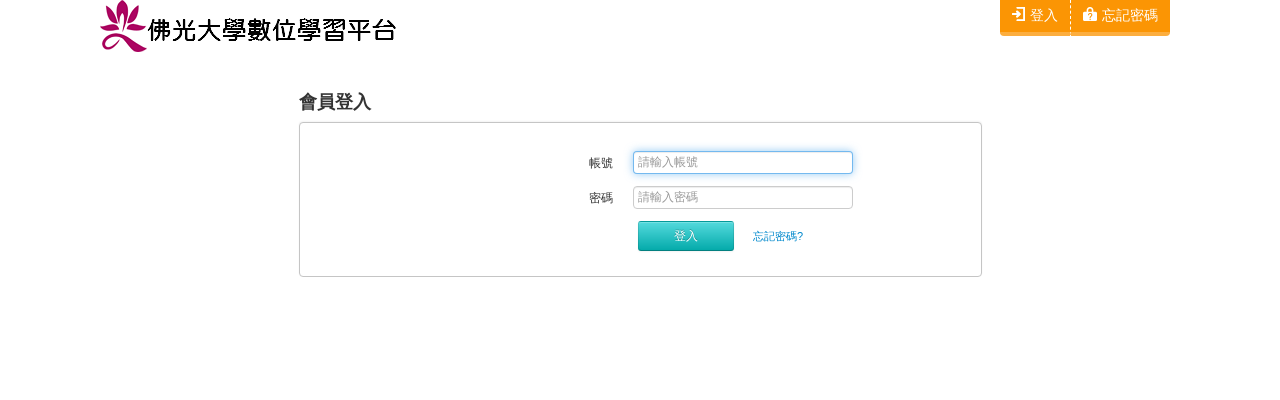

--- FILE ---
content_type: text/html;; charset=UTF-8
request_url: https://elearn.fgu.edu.tw/mooc/login.php
body_size: 10823
content:

<!DOCTYPE html>
<html lang="zh-Hant" xmlns="http://www.w3.org/1999/xhtml" xmlns:og="http://ogp.me/ns#" xmlns:fb="http://www.facebook.com/2008/fbml">
<head>
    <meta http-equiv="Content-Type" content="text/html; charset=utf-8"/>
    <meta http-equiv="X-UA-Compatible" content="IE=11">

    <!-- 把 charset 的 meta tag 調到最前面 -->

    <!-- fb -->
    <meta name="title" content="佛光大學">
    <meta name="description" property="og:description" content=""/>
    <meta property="og:title" content="佛光大學">
    <meta property="og:site_name" content="佛光大學">
    <meta property="og:type" content="website">
    <meta property="og:url" content="https://elearn.fgu.edu.tw:443">
    <meta property="og:image" content="https://elearn.fgu.edu.tw:443/base/10001/door/tpl/logo.png">
    <link href="https://elearn.fgu.edu.tw:443/base/10001/door/tpl/logo.png" rel="image_src" type="image/jpeg">
    <!-- twitter -->
    <meta name="twitter:card" content="summary">
    <meta name="twitter:title" content="佛光大學">
    <meta name="twitter:description" content="">
    <meta name="twitter:url" content="https://elearn.fgu.edu.tw:443">
    <meta name="twitter:image:src" content="https://elearn.fgu.edu.tw:443/base/10001/door/tpl/logo.png">

    <title>elearn.fgu.edu.tw (WM Pro)</title>
    <link href="https://elearn.fgu.edu.tw:443/theme/default/bootstrap/css/bootstrap.min.css" rel="stylesheet" />
        <link href="https://elearn.fgu.edu.tw:443/public/css/application.css?1768835068" rel="stylesheet" />
    <link href="https://elearn.fgu.edu.tw:443/theme/default/fancybox/jquery.fancybox.css" rel="stylesheet" type="text/css" media="screen" />
    <link rel="stylesheet" href="https://elearn.fgu.edu.tw:443/lib/jquery/jquery.mSimpleSlidebox.css">
    <link rel="icon" href="https://elearn.fgu.edu.tw:443/base/10001/door/tpl/icon.ico">
    <link href="https://elearn.fgu.edu.tw:443/public/css/common.css?1768835068" rel="stylesheet" />
    <link rel="stylesheet" href="https://use.fontawesome.com/releases/v5.0.12/css/all.css">
    <link rel="stylesheet" href="/sys/tpl/vendor/font-awesome/css/font-awesome.css?1768835068">
                                    <link href="https://elearn.fgu.edu.tw:443/public/css/orange/index1.css?1768835068" rel="stylesheet" />
        
        <script type="text/javascript" src="https://elearn.fgu.edu.tw:443/lib/modernizr/modernizr.min.js"></script>
    <script type="text/javascript" src="https://elearn.fgu.edu.tw:443/lib/jquery/jquery.min.js"></script>
    <script type="text/javascript" src="https://elearn.fgu.edu.tw:443/theme/default/bootstrap/js/bootstrap.min.js"></script>
    <script type="text/javascript" src="https://elearn.fgu.edu.tw:443/theme/default/fancybox/jquery.fancybox.pack.js"></script>
    <script type="text/javascript" src="https://elearn.fgu.edu.tw:443/lib/jquery/jquery.mSimpleSlidebox.js"></script>
    <script type="text/javascript" src="https://elearn.fgu.edu.tw:443/public/js/third_party/jquery-placeholder/jquery.placeholder.js"></script>
    <script type="text/javascript" src="https://elearn.fgu.edu.tw:443/public/js/third_party/jquery-message-box/messagebox.min.js"></script>
    <script type="text/javascript" src="https://elearn.fgu.edu.tw:443/lib/jquery/jquery.cookie.js"></script>
    <script type="text/javascript">
        var appRoot = 'https://elearn.fgu.edu.tw:443',
            generalDomain = 'elearn.fgu.edu.tw';
    </script>
    </head>
<body><link href="/public/css/school.css?1768835068" rel="stylesheet" />
<div style="min-height: 95%;">
    <header class="container lcms-header">
        <div class="title">
            <div class="narrow" style="position:unset">
                <style type="text/css">
.lcms-header .logo, .mobile-header .logo {
    background: transparent url("/base/10001/door/tpl/logo.png") no-repeat;
    background-size: contain;
}
</style>
<div class="logo" title="elearn.fgu.edu.tw (WM Pro)"><a class="navbar-brand" href="/mooc/index.php" target="_top"></a></div>                <div class="tools">
                    <div class="profile">
                                                    <ul class="nav  nav-up">
                                <li><a href="https://elearn.fgu.edu.tw:443/mooc/login.php" target="_top"><img src="/theme/default/learn_mooc/login.png" border="0">登入</a></li>
                                <li class="divider"></li>
                                                                <li><a href="http://sspr.fgu.edu.tw/sspr/public/ForgottenPassword" target="_urlForgetPaswd"><img src="/theme/default/learn_mooc/forget_pw.png" border="0">忘記密碼</a></li>
                            </ul>
                            <ul class="nav nav-up nav-btn">
                                                            </ul>
                                                                        </div>
                </div>
            </div>
        </div>
    </header>
    <script language="javascript" src="https://elearn.fgu.edu.tw:443/mooc/public/js/site_header.js"></script>
    <div class="clearboth"></div><div class="row">&nbsp;</div>
<div class="container esn-container" >
    <div class="panel block-center">
        <h4>會員登入</h4>
        <form method="post" action="https://elearn.fgu.edu.tw:443/login.php" class="well form-horizontal" id="loginForm" name="loginForm" onsubmit="return formSubmit();">
            <input type="hidden" name="reurl" value="">
            <input type="hidden" name="login_key" value="27f6b2b47c9e61dd9b4075e53f4110e7">
            <input type="hidden" name="encrypt_pwd" value="">
            <input type="hidden" name="pwd" value="">
            
                        <fieldset>
                                    <div class="message-pull-center">
                        <div class="input block-center">
                            <div class="control-group">
                                <label class="control-label" for="username">帳號</label>
                                <div class="controls">
                                    <input type="text" id="username" name="username" class="input-large" placeholder="請輸入帳號" value="">
                                </div>
                            </div>
                            <div class="control-group">
                                <label class="control-label" for="password">密碼</label>
                                <div class="controls">
                                    <input type="password" id="password" name="password" class="input-large" placeholder="請輸入密碼">
                                </div>
                            </div>
                            <div class="control-group">
                                <div class="controls">
                                    <div class="lcms-left">
                                        <button type="submit" class="btn btn-primary btn-blue btnNormal margin-right-15" id="btnSignIn">登入</button>
                                        <span class="font-small"><a href="http://sspr.fgu.edu.tw/sspr/public/ForgottenPassword" target="_urlForgetPaswd">忘記密碼?</a></span>
                                    </div>
                                </div>
                            </div>
                        </div>
                    </div>
                            </fieldset>
        </form>
        <form method="post" action="message.php?type=5" id="msgForm" name="msgForm">
            <input type="hidden" name="action" value="resend">
            <input type="hidden" name="login_key" value="27f6b2b47c9e61dd9b4075e53f4110e7">
            <input type="hidden" name="username" value="">
            <input type="hidden" name="email" value="">
            <input type="hidden" name="encemail" value="">
        </form>
    </div>
</div>
    <div style="overflow: auto; padding-bottom: 82px;"></div>
</div>
<footer class="footer thin">
    <div class="narrow">
        <div class="bottom">
    <div class="info">
<!--                    <div><a href="">關於我們</a></div>
                                            <span class="divider">|</span>
                        <div><a href="">聯絡我們</a></div>
        -->
        <!--                            <span class="divider">|</span>
            -->
            <div><a href="">常見問題</a></div>
            </div>
    <div class="copyright" style="right: 0;text-align:right;"><br>
        </div>
</div>    </div>
</footer><script language="javascript" src="https://elearn.fgu.edu.tw:443/lib/md5.js"></script>
<script language="javascript" src="https://elearn.fgu.edu.tw:443/lib/des.js"></script>
<script language="javascript" src="https://elearn.fgu.edu.tw:443/lib/base64.js"></script>
<script language="javascript" src="https://elearn.fgu.edu.tw:443/sys/tpl/login.js?20200408"></script>
<script language="javascript">
    var
        MSG_NEED_USERNAME = '請輸入帳號',
        MSG_NEED_PASSWORD = '請輸入密碼';
        autologin = 0;

    
    $(function () {
        $('#username').focus();
        if(autologin == 1){
            $("body").hide();
            $("#btnSignIn").trigger('click');
        }
    });

    function formSubmit() {
        var check = checkLogin();
        if (check === false) {
            return false;
        } else {
            var check2 = checkTmpAccount();
            if (check2 === false) {
                $('#msgForm').submit();
                return false;
            } else {
                return true;
            }
        }
    }

    // 確認帳號是否驗證
    function checkTmpAccount() {
        var rn = false;
        $.ajax({
            'type': 'POST',
            'dataType': 'json',
            'data': $('#loginForm').serialize() + '&action=getTmpAccount',
            // {'action' : 'getTmpAccount', 'username' : $('#username').val()},
            'url': appRoot + '/mooc/controllers/user_ajax.php',
            'async': false,
            'success': function (data) {
                data = json2array(data);
                switch(data[0].code) {
                    case 1:
                        rn = false;
                        $("#msgForm input[name='username']").val(data[0].username);
                        $("#msgForm input[name='email']").val(data[0].email);
                        $("#msgForm input[name='encemail']").val(data[0].encemail);
                        break;
                    case 2:
                        rn = true;
                        break;
                }
            },
            'error': function () {
                alert('Ajax Error!');
            }
        });
        return rn;
    }
    
</script><script src="/lib/enable.js" type="text/javascript"></script>

--- FILE ---
content_type: text/css
request_url: https://elearn.fgu.edu.tw/public/css/application.css?1768835068
body_size: 106801
content:
@charset "UTF-8";
html {
  height: 100%;
}

body {
  font-family: "微軟正黑體", Arial, Helvetica, sans-serif;
  background-color: #ececec;
  height: 95%;
}

input, button, select, textarea {
  font-family: "微軟正黑體", Arial, Helvetica, sans-serif;
}

nav-tabsbody {
  background-color: #F1F1F1;
  font-family: Arial, Helvetica, sans-serif;
  font-size: 13px;
}

blockquote {
  padding: 0 0 0 20px;
  margin: 0 0 20px;
  border-left: 0;
}

.navbar .divider-vertical {
  margin: 0 5px;
}

.navbar .nav > li > a {
  padding: 10px;
}

.breakword {
  word-break: break-all;
  word-wrap: break-word;
  overflow: auto;
}

.left {
  float: left;
}

.right {
  float: right;
}

/* LCMS Header
-------------------------------------------------- */
.lcms-header .title {
  position: relative;
  background-color: #242424;
  height: 52px;
  border-style: solid;
  border-width: 0 0 1px 0;
  border-color: #000000;
  z-index: 10;
}

.lcms-header .title .narrow {
  position: relative;
  margin-right: auto;
  margin-left: auto;
  min-width: 885px;
  width: 100%;
  height: 52px;
}

.lcms-header .title .fix-narrow {
  width: 1170px;
}

.lcms-header .logo,
.lcms-header .banner,
.lcms-header .tools {
  margin: 0;
  padding: 0;
}

.lcms-header .logo {
  background: transparent url("/theme/default/learn_mooc/logo.png") no-repeat;
  width: 300px;
  height: 52px;
}

.lcms-header .logo a {
  position: relative;
  top: 0;
  left: 0;
  width: 300px;
  height: 52px;
  display: block;
}

.lcms-header .banner {
  background: transparent url("/theme/default/learn_mooc/banner.jpg") no-repeat center;
  width: 450px;
  height: 87px;
}

.lcms-header .tools {
  position: absolute;
  top: 0;
  right: 10px;
}

.lcms-header .tools .profile {
  color: #292929;
  font-size: 0.9em;
  border: none;
}

.lcms-header .tools .profile .nav {
  margin-bottom: 0;
  height: 52px;
}

.lcms-header .tools .profile .nav > li {
  display: inline-block;
  float: left;
  line-height: 52px;
  padding-left: 14px;
}

.lcms-header .tools .profile .nav > li > span {
  font-size: 1.1em;
  margin-right: 10px;
  color: #FFFFFF;
}

.lcms-header .tools .profile .nav > .divider {
  border-right: 1px solid #393939;
  height: 100%;
}

.lcms-header .tools .profile .nav > li > #lang {
  top: 2px;
  position: relative;
  margin-left: 5px;
  width: 80px;
}

.lcms-header .tools .profile .nav > li > a {
  display: inline-block;
  color: #FFFFFF;
  font-size: 1.1em;
}

.lcms-header .tools .profile .nav > li > a:hover,
.lcms-header .tools .profile .nav > li > a:focus {
  background: transparent;
  text-decoration: underline;
  color: #19CED0;
  font-weight: bold;
}

.lcms-header .tools .profile li.realname {
  float: none;
}

.lcms-header .tools .profile .realname > a {
  white-space: nowrap;
  overflow: hidden;
  max-width: 75px;
  text-overflow: ellipsis;
}

.lcms-header .tools .search {
  background-color: #DCDCDC;
  -webkit-border-radius: 4px;
  -moz-border-radius: 4px;
  -ms-border-radius: 4px;
  -o-border-radius: 4px;
  border-radius: 4px;
  padding: 4px;
}

.lcms-header .tools .search > .input-append {
  margin-bottom: 0;
}

.lcms-header .tools .search input[type="text"] {
  -webkit-border-radius: 0;
  -moz-border-radius: 0;
  -ms-border-radius: 0;
  -o-border-radius: 0;
  border-radius: 0;
  line-height: 19px;
  height: 25px;
  width: 190px;
}

.lcms-header .tools .search .btn {
  color: #FFFFFF;
  border: 1px solid #868686;
  padding: 3px 23px;
}

.wm-content .toggle-arrow {
  height: 0px;
  width: 0px;
  border-color: transparent transparent transparent #ffffff;
  border-width: 8px 0 8px 8px;
  border-style: solid;
  float: left;
  margin-top: 17px;
}

.wm-content .sidebar-toggle {
  float: left;
  width: 50px;
  height: 50px;
}

.wm-content .sidebar-toggle .icon-toggle {
  display: inline-block;
  width: 40px;
  height: 40px;
  margin: 5px 5px;
  background: transparent url("/theme/default/learn_mooc/icon-toggle1.png") no-repeat center;
}

.wm-content .sidebar-toggle .icon-toggle:hover {
  background: transparent url("/theme/default/learn_mooc/icon-toggle2.png") no-repeat center;
}

.wm-content .container {
  min-width: 600px;
}

.wm-content .lcms-header .title,
.wm-content .lcms-header .title .narrow,
.wm-content .lcms-header .logo,
.wm-content .lcms-header .logo a,
.wm-content .lcms-header .tools .profile .nav {
  height: 49px;
}

.wm-content .lcms-header .title .narrow {
  min-width: 400px;
}

.wm-content .lcms-header .logo {
  background-position: left;
  float: left;
}

.wm-content .lcms-header .tools .profile .nav > li {
  float: right;
  line-height: 50px;
  vertical-align: middle;
}

.wm-content .lcms-header .tools .profile .nav .user-info {
  color: #FFF;
  line-height: 50px;
  height: 50px;
  white-space: nowrap;
}

.lcms-header .tools .adv-search {
  position: relative;
  margin-top: 10px;
  z-index: 1;
}

.lcms-header .tools .adv-search a {
  color: #292929;
  font-size: 0.9em;
}

/* LCMS Box
-------------------------------------------------- */
.box {
  background-color: #FFFFFF;
  border: 1px solid #C4C4C4;
  -webkit-border-radius: 4px;
  -moz-border-radius: 4px;
  -ms-border-radius: 4px;
  -o-border-radius: 4px;
  border-radius: 4px;
  -webkit-box-shadow: 0 -1px 2px 0 rgba(0, 0, 0, 0.05);
  -moz-box-shadow: 0 -1px 2px 0 rgba(0, 0, 0, 0.05);
  -ms-box-shadow: 0 -1px 2px 0 rgba(0, 0, 0, 0.05);
  -o-box-shadow: 0 -1px 2px 0 rgba(0, 0, 0, 0.55);
  box-shadow: 0 -1px 2px 0 rgba(0, 0, 0, 0.05);
}

.box-padding {
  padding: 1em;
}

.box-top-greep {
  background-color: #70A425;
  padding-top: 4px;
}

.box-bg-white-gray {
  background-image: -moz-linear-gradient(top, #FFFFFF, #FFFFFF 30%, #DEDEDE);
  background-image: -webkit-linear-gradient(top, #FFFFFF, #FFFFFF 30%, #DEDEDE);
  background-image: -o-linear-gradient(top, #FFFFFF, #FFFFFF 30%, #DEDEDE);
  background-image: linear-gradient(to bottom, #FFFFFF, #FFFFFF 30%, #DEDEDE);
  background-repeat: repeat-x;
  filter: progid:DXImageTransform.Microsoft.gradient(startColorstr = '#FFFFFFFF', endColorstr = '#FFDEDEDE', GradientType = 0);
  background-color: #FFFFFF;
}

/* LCMS Sidebar
-------------------------------------------------- */
.lcms-sidebar {
  margin-bottom: 20px;
}

.lcms-sidebar .header {
  line-height: 30px;
  height: 30px;
  color: #353535;
  background-color: #EDEDED;
  padding-left: 1.5em;
  font-size: 1em;
  cursor: pointer;
}

.lcms-sidebar .header i {
  margin-left: 0.6em;
}

.lcms-sidebar h2 {
  height: 1.8em;
  color: #242424;
  padding: 0 0.25em;
  font-weight: bold;
  font-size: 1.3em;
  margin-left: 1em;
}

.lcms-sidebar .group {
  position: relative;
  left: -8px;
}

.lcms-sidebar .group h2 {
  line-height: 30px;
  position: relative;
}

.lcms-sidebar .filter {
  position: relative;
}

.lcms-sidebar .filter .tree {
  width: 208px;
}

.lcms-sidebar .filter .tree .link {
  position: relative;
  top: -2px;
  margin-top: 7px;
  margin-bottom: 4px;
  border-bottom: 1px solid #E6E6E6;
  margin-right: 5px;
}

.lcms-sidebar .filter .tree .link > div {
  height: 3px;
}

.lcms-sidebar .resource h2 {
  line-height: inherit;
  height: 1em;
}

.lcms-sidebar ul,
.lcms-sidebar li {
  background-color: #FFFFFF;
  margin: 0;
  padding: 0;
  list-style: none;
}

.lcms-sidebar li {
  border-bottom: 1px solid #E6E6E6;
  line-height: 20px;
  color: #000000;
  margin: 0 2em;
  padding: 2px 0 2px 0;
  font-size: 1em;
  cursor: pointer;
  box-shadow: 0 -2px 0 0 #FFFFFF inset;
}

.lcms-sidebar li.active {
  background-color: #72A323;
  color: #FFFFFF;
}

.lcms-sidebar li ul {
  margin-bottom: 0;
}

.lcms-sidebar li li {
  margin: 0;
  padding: 0 10px 2px 2em;
  padding-bottom: 0;
}

.lcms-sidebar .expand {
  cursor: pointer;
  padding: 0 5px;
}

.lcms-sidebar .space {
  line-height: 20px;
  height: 20px;
}

.lcms-sidebar select {
  margin: 0 24px;
  width: 120px;
  width: 125px \9;
}

.relationSites {
  margin-top: 15px;
}

.relationSites ul {
  list-style: none;
  padding: 0;
  margin: 0 0 0 -5px;
}

.relationSites li {
  list-style: none;
  padding: 0;
  margin: 0 0 3px 0;
  text-align: left;
}

.relationSites li > a > img {
  width: 176px;
  height: 70px;
}

/* LCMS content
-------------------------------------------------- */
.lcms-content {
  padding: 1em;
  padding-bottom: 1px;
  margin-bottom: 10px;
}

.lcms-content-no-bar.lcms-content {
  padding: 1em 3.6em;
}

.bs-sidebar {
  min-height: 400px;
  height: auto !important;
  height: 400px;
  position: relative;
  top: -9px;
  left: -11px;
  font-size: 1em;
  margin-bottom: 10px;
}

#mainContent > .bs-sidebar {
  width: 210px;
}

.lcms-content .span9.bs-content {
  width: 688px;
  margin-left: 7px;
}

.lcms-content .span12.bs-content {
  width: 879px;
  margin-left: 10px;
}

.lcms-content .lcms-sidebar {
  padding: 5px 0 10px 0;
}

.lcms-content .lcms-sidebar h2 {
  height: auto;
  line-height: normal;
  margin-left: 15px;
  padding: 0;
}

.lcms-content .lcms-sidebar li {
  position: relative;
  margin: 0 15px;
  white-space: nowrap;
}

.lcms-content .lcms-sidebar li:hover {
  background-color: #72A323;
  color: #FFFFFF;
}

.lcms-sidebar .group .tree tr span:hover {
  cursor: pointer;
}

.lcms-content .lcms-sidebar li .prefix {
  font-weight: bold;
  padding-left: 5px;
}

.lcms-content .lcms-sidebar li .caption {
  display: inline-block;
  white-space: nowrap;
  width: 105px;
  overflow: hidden;
  text-overflow: ellipsis;
  vertical-align: text-bottom;
  line-height: 20px;
}

.lcms-content .lcms-sidebar li a.download {
  display: inline-block;
  position: absolute;
  right: 20px;
  visibility: hidden;
}

.lcms-content .lcms-sidebar li a.favorites {
  display: inline-block;
  position: absolute;
  right: 3px;
  visibility: hidden;
}

.lcms-content .esn-box-main {
  padding: 15px;
}

.lcms-content .esn-box-append {
  padding: 13px 10px 10px 10px;
}

.lcms-content .esn-box-append iframe {
  border: 0;
  width: 100%;
  height: 505px;
}

.lcms-content-white {
  background-color: #FFFFFF;
  border: 1px solid #DBDBDB;
  border-top: none;
  padding: 0 1.5em;
}

.lcms-content-gray {
  background-color: #CCCCCC;
  border: none;
}

/* LCMS News Table
-------------------------------------------------- */
.lcms-content table {
  margin-bottom: 0;
}

.lcms-content table tr:first-child td {
  border-top: none;
}

.lcms-content .table .news-title,
.lcms-content .table .news-title a {
  color: #6B6B6B;
}

.lcms-content .table .news-title a:hover {
  color: #6B6B6B;
  text-decoration: none;
}

.lcms-content .table .news-title:before {
  content: '．';
}

.lcms-content .table .news-date {
  color: #0086E6;
  font-size: 0.9em;
  text-align: right;
}

.news .date {
  color: #A4A6A7;
  font-size: 0.8em;
  text-align: right;
}

.news .title,
.news table td {
  text-align: left;
}

.box-content.news .lcms-content {
  margin-bottom: 0;
}

.box-content {
  min-width: 885px;
  margin-right: auto;
  margin-left: auto;
  width: 100%;
  margin-top: 10px;
}

.explorer {
  width: 99%;
}

/* LCMS 圖型列表
-------------------------------------------------- */
.lcms-item {
  display: inline-block;
  width: 236px;
  background-color: #FFFFFF;
  border: 1px solid #C4C4C4;
  -webkit-border-radius: 4px;
  -moz-border-radius: 4px;
  -ms-border-radius: 4px;
  -o-border-radius: 4px;
  border-radius: 4px;
  -webkit-box-shadow: 0 -1px 2px 0 rgba(0, 0, 0, 0.05);
  -moz-box-shadow: 0 -1px 2px 0 rgba(0, 0, 0, 0.05);
  -ms-box-shadow: 0 -1px 2px 0 rgba(0, 0, 0, 0.05);
  -o-box-shadow: 0 -1px 2px 0 rgba(0, 0, 0, 0.55);
  box-shadow: 0 -1px 2px 0 rgba(0, 0, 0, 0.05);
  padding: 4px;
  overflow: hidden;
  text-align: left;
  margin: 0 1px 1em 1px;
}

.lcms-item .cover {
  width: 236px;
  height: 133px;
  cursor: pointer;
}

.lcms-item .cover .dropbtn {
  position: relative;
  padding: 4px 5px;
  left: 208px;
  top: -130px;
  z-index: 20;
}

.lcms-item .cover .dropbtn img {
  width: auto;
  height: auto;
}

.lcms-item .title {
  background-image: -moz-linear-gradient(top, #677284, #384355);
  background-image: -webkit-gradient(linear, 0 0, 0 100%, from(#677284), to(#384355));
  background-image: -webkit-linear-gradient(top, #677284, #384355);
  background-image: -o-linear-gradient(top, #677284, #384355);
  background-image: linear-gradient(to bottom, #677284, #384355);
  background-repeat: repeat-x;
  filter: progid:DXImageTransform.Microsoft.gradient(startColorstr = '#FF677284', endColorstr = '#FF384355', GradientType = 0);
  background-color: #677284;
  color: #FFFFFF;
  height: 1.5em;
  line-height: 1.5em;
  font-size: 1.3em;
  padding: 0.3em 1em;
  overflow: hidden;
  word-break: break-all;
}

.lcms-item .prefix {
  display: none;
}

.lcms-item .author, .lcms-item .share {
  height: 2.4em;
  background-color: #F2F2F2;
  border-bottom: 1px solid #E2E2E2;
  padding: 4px;
}

.lcms-item .author .pic {
  -webkit-border-radius: 4px;
  -moz-border-radius: 4px;
  -ms-border-radius: 4px;
  -o-border-radius: 4px;
  -webkit-box-shadow: 0 -1px 2px 0 rgba(0, 0, 0, 0.05);
  -moz-box-shadow: 0 -1px 2px 0 rgba(0, 0, 0, 0.05);
  -ms-box-shadow: 0 -1px 2px 0 rgba(0, 0, 0, 0.05);
  -o-box-shadow: 0 -1px 2px 0 rgba(0, 0, 0, 0.55);
  border: 1px solid #CACACA;
  margin-right: 0.5em;
  float: left;
  background-size: cover;
  width: 26px;
  height: 26px;
  position: relative;
  border-radius: 4px;
  padding: 3px;
}

.lcms-item .author .pic span {
  display: block;
  background-color: transparent;
  background-repeat: no-repeat;
  background-position: center;
  background-size: cover;
  background-color: white;
  width: 30px;
  height: 30px;
}

.lcms-item .author .lpic {
  border: 1px solid #CACACA;
  border-radius: 2px;
  width: 40px;
  height: 40px;
  margin-right: 0.5em;
  float: left;
  background-image: url("/theme/default/learn/co_pic.gif");
  background-size: cover;
}

.lcms-item .author .lpic span {
  display: block;
  background-repeat: no-repeat;
  background-position: center;
  background-size: cover;
  background-color: white;
  width: 40px;
  height: 40px;
}

.lcms-item .author .push {
  background: transparent url("/theme/default/learn/co_icon_push.png") no-repeat 0px 0px;
  position: relative;
  top: 2px;
  width: 26px;
  height: 26px;
  left: 196px;
}

.lcms-item .author .push:hover,
.lcms-item .author .push:focus {
  background: transparent url("/theme/default/learn/co_icon_push_1.png") no-repeat 0px 0px;
  position: relative;
  top: 2px;
  width: 26px;
  height: 26px;
  left: 196px;
}

.lcms-item .author .user {
  background-color: transparent;
  float: left;
  overflow: hidden;
  width: 140px;
  white-space: nowrap;
}

.lcms-item .author .user .name {
  color: #6D6D6D;
  width: 150px;
  font-size: 0.9em;
  font-weight: bold;
  line-height: 1.5em;
}

.lcms-item .author .user .address {
  color: #8F8F8F;
  width: 150px;
  font-size: 0.85em;
  line-height: 1.2em;
}

.lcms-item .author .toolbar {
  text-align: right;
  height: 32px;
  line-height: 32px;
  clear: right;
}

.lcms-item .author .toolbar a {
  display: inline-block;
  width: 20px;
  height: 20px;
}

.lcms-item .author .toolbar [class^="icon-"],
.lcms-item .author .toolbar [class*=" icon-"] {
  width: 20px;
  height: 20px;
}

.lcms-item .info {
  background-image: -moz-linear-gradient(top, #FFFFFF, #F3F3F3);
  background-image: -webkit-gradient(linear, 0 0, 0 100%, from(#FFFFFF), to(#F3F3F3));
  background-image: -webkit-linear-gradient(top, #FFFFFF, #F3F3F3);
  background-image: -o-linear-gradient(top, #FFFFFF, #F3F3F3);
  background-image: linear-gradient(to bottom, #FFFFFF, #F3F3F3);
  background-repeat: repeat-x;
  filter: progid:DXImageTransform.Microsoft.gradient(startColorstr = '#FFFFFFFF', endColorstr = '#FFF3F3F3', GradientType = 0);
  background-color: #F3F3F3;
  height: 2.5em;
  line-height: 2.5em;
  font-size: 0.85em;
}

.lcms-item .info .favorites {
  border-right: 1px solid #E2E2E2;
  float: left;
  text-align: right;
  padding: 4px;
  width: 80px;
  height: 1.7em;
  line-height: 1.7em;
  font-weight: bold;
}

.lcms-item .info .clicks {
  text-align: right;
  padding: 4px;
  height: 1.7em;
  line-height: 1.7em;
  font-weight: bold;
}

.lcms-item .url,
.lcms-item .origin,
.lcms-item .date {
  display: none;
}

.lcms-item-selector {
  -webkit-border-radius: 4px;
  -moz-border-radius: 4px;
  -ms-border-radius: 4px;
  -o-border-radius: 4px;
  border-radius: 4px;
  display: inline-table;
  margin-bottom: 1em;
  padding: 6px 6px 3px 6px;
  position: relative;
}

.span12 .lcms-item-selector {
  margin-right: 1em;
  margin-left: 1em;
}

.lcms-item-selector.hover,
.lcms-item-selector:hover {
  background-color: #BABCC0;
}

.lcms-item-selector.active {
  background-color: #8D929B;
}

.lcms-item-selector > .lcms-item {
  -webkit-box-shadow: none;
  -moz-box-shadow: none;
  -ms-box-shadow: none;
  -o-box-shadow: none;
  box-shadow: none;
  margin-bottom: 4px;
  margin-bottom: 0 \9;
}

.lcms-item-selector .lcms-item-checkbox {
  position: absolute;
  top: 0;
  left: 7px;
}

.lcms-item-selector .lcms-item-checkbox input[type="checkbox"] {
  padding: 0;
}

.lcms-item-selector .lcms-item-disabled {
  position: absolute;
  top: 188px;
  left: 12px;
  background-color: white;
  width: 236px;
  height: 72px;
  font-size: 1em;
  font-family: Arial, Helvetica, sans-serif;
  text-align: center;
  line-height: 2.5em;
}

/* LCMS 圖文列表
-------------------------------------------------- */
.lcms-content-list {
  padding: 10px 10px 30px 10px;
  margin-bottom: 10px;
  -webkit-border-radius: 4px;
  -moz-border-radius: 4px;
  -ms-border-radius: 4px;
  -o-border-radius: 4px;
  border-radius: 4px;
  background-color: #FFFFFF;
}

.lcms-content-list .lcms-item {
  border: none;
  border-bottom: 1px solid #E2E2E2;
  background: #FFFFFF;
  display: block;
  margin: 0;
  position: relative;
  padding: 10px;
  width: auto;
  height: 108px;
  -webkit-border-radius: 0;
  -moz-border-radius: 0;
  -ms-border-radius: 0;
  -o-border-radius: 0;
  border-radius: 0;
  -webkit-box-shadow: none;
  -moz-box-shadow: none;
  -ms-box-shadow: none;
  -o-box-shadow: none;
  box-shadow: none;
}

.lcms-content-list .lcms-item:hover {
  background-color: #F4F4F4;
}

.lcms-content-list .lcms-item .cover {
  display: inline-block;
  width: 189px;
  height: 107px;
}

.lcms-content-list .lcms-item .cover img {
  width: 100%;
  height: 100%;
}

.lcms-content-list .lcms-item .title {
  background: transparent;
  color: #353535;
  display: block;
  font-size: 1.1em;
  font-weight: bold;
  height: 21px;
  white-space: nowrap;
  overflow: hidden;
  padding: 0 0 0 3px;
  margin: 0 130px 0 210px;
  position: relative;
  top: -102px;
  filter: none;
  width: 400px;
  overflow: hidden;
  white-space: nowrap;
  text-overflow: ellipsis;
}

.lcms-content-list .lcms-item .prefix {
  display: inline-block;
}

.lcms-content-list .lcms-item .date {
  color: #A4A6A7;
  display: block;
  position: relative;
  top: -119px;
  font-size: 0.8em;
  text-align: right;
  margin-left: 210px;
  padding-right: 5px;
  border-bottom: 1px dotted #A4A6A7;
}

.lcms-content-list .lcms-item .author {
  background-color: transparent;
  border: none;
  position: relative;
  margin-left: 210px;
  top: -115px;
}

.lcms-content-list .lcms-item .author .user {
  width: auto;
}

.lcms-content-list .lcms-item .author .user .name,
.lcms-content-list .lcms-item .author .user .address,
.lcms-content-list .lcms-item .origin,
.lcms-content-list .lcms-item .url {
  display: inline-block;
  font-weight: normal;
  font-size: 0.9em;
  color: #353535;
  margin-right: 35px;
  line-height: 1em;
  height: 1em;
}

.lcms-content-list .lcms-item .url {
  display: block;
  margin-top: 3px;
}

.lcms-content-list .lcms-item .author .toolbar {
  height: 42px;
  line-height: 42px;
}

.lcms-content-list .lcms-item .info {
  background: none;
  text-align: right;
  margin-right: 50px;
  position: relative;
  top: -102px;
}

.lcms-content-list .lcms-item .info .favorites,
.lcms-content-list .lcms-item .info .clicks {
  float: none;
  display: inline;
  border: none;
  padding-right: 50px;
}

.lcms-content-detail {
  padding: 10px 10px 30px 10px;
  margin-bottom: 10px;
  -webkit-border-radius: 4px;
  -moz-border-radius: 4px;
  -ms-border-radius: 4px;
  -o-border-radius: 4px;
  border-radius: 4px;
  background-color: #FFFFFF;
}

.lcms-content-detail .lcms-item {
  border: none;
  border-bottom: 1px solid #E2E2E2;
  background: #FFFFFF;
  display: block;
  margin: 0;
  position: relative;
  padding: 10px;
  width: auto;
  height: 125px;
  -webkit-border-radius: 0;
  -moz-border-radius: 0;
  -ms-border-radius: 0;
  -o-border-radius: 0;
  border-radius: 0;
  -webkit-box-shadow: none;
  -moz-box-shadow: none;
  -ms-box-shadow: none;
  -o-box-shadow: none;
  box-shadow: none;
}

.lcms-content-detail .lcms-item .cover {
  display: inline-block;
  width: 173px;
  height: 105px;
  background: rgba(255, 255, 255, 0.3);
  padding: 5px;
  box-shadow: 0 0 8px 0 rgba(0, 0, 0, 0.2), inset 0 0 1px 0 white;
  margin: 5px auto;
  -webkit-border-radius: 3px;
  -moz-border-radius: 3px;
  border-radius: 3px;
  color: #fff !important;
  text-shadow: 1px 1px 3px rgba(0, 0, 0, 0.3);
}

.lcms-content-detail .lcms-item .cover img {
  width: 100%;
  height: 100%;
}

.lcms-content-detail .lcms-item .title {
  background: transparent;
  color: #353535;
  display: block;
  font-size: 15px;
  font-weight: bold;
  height: 21px;
  white-space: nowrap;
  overflow: hidden;
  padding: 0 0 0 3px;
  margin: 0 130px 0 210px;
  position: relative;
  top: -122px;
  filter: none;
  width: 400px;
  overflow: hidden;
  white-space: nowrap;
  text-overflow: ellipsis;
}

.lcms-content-detail .lcms-item .limit {
  width: 302px;
}

.lcms-content-detail .lcms-item .prefix {
  display: inline-block;
  margin-left: 7px;
}

.lcms-content-detail .lcms-item .date {
  color: #A4A6A7;
  display: block;
  position: relative;
  top: -139px;
  font-size: 11px;
  text-align: right;
  margin-left: 210px;
  padding-right: 5px;
  border-bottom: 1px dotted #333333;
}

.lcms-content-detail .lcms-item .author {
  background-color: transparent;
  border: none;
  position: relative;
  margin-left: 210px;
  top: -135px;
}

.lcms-content-detail .lcms-item .author .user {
  width: auto;
}

.lcms-content-detail .lcms-item .author .user .name,
.lcms-content-detail .lcms-item .author .user .address,
.lcms-content-detail .lcms-item .origin,
.lcms-content-detail .lcms-item .url {
  display: inline-block;
  font-weight: normal;
  font-size: 0.9em;
  color: #353535;
  margin-right: 35px;
  line-height: 1em;
  height: 1em;
}

.lcms-content-detail .lcms-item .url {
  display: block;
  margin-top: 5px;
}

.lcms-content-detail .lcms-item .url .icon-tag {
  cursor: pointer;
  margin-left: 5px;
}

.lcms-content-detail .lcms-item .author .toolbar {
  position: absolute;
  top: 60px;
  right: 0;
}

.lcms-content-detail .lcms-item .info {
  background: none;
  text-align: right;
  margin-right: 100px;
  position: relative;
  top: -147px;
  margin-top: 30px;
  width: 140px;
  left: 622px;
}

.lcms-content-detail .lcms-item .info .favorites,
.lcms-content-detail .lcms-item .info .clicks {
  float: none;
  display: inline;
  border: none;
}

.lcms-content-detail .lcms-item .more {
  position: relative;
  top: 5px;
  left: 54px;
  width: 90px;
}

.single .lcms-content-detail {
  padding-top: 0;
  padding-bottom: 0;
  margin-top: 0;
  margin-bottom: 0;
}

.single .lcms-content-detail .lcms-item {
  border-bottom: none;
  padding-top: 0;
  padding-bottom: 0;
  margin-top: 0;
  margin-bottom: 0;
}

.lcms-item-detail {
  border-top: 1px solid #E2E2E2;
  margin: 10px 10px 5px 10px;
  display: none;
}

.lcms-item-detail .lcms-title-text-top-padding {
  padding-top: 15px;
  margin-bottom: 3px;
}

.lcms-item-detail .btn-less {
  margin-top: 10px;
  width: 70px;
}

/* LCMS nav and navbar
-------------------------------------------------- */
.lcms-nav-tabs .search {
  padding: 4px;
  background-color: #DCDCDC;
  -webkit-border-radius: 4px;
  -moz-border-radius: 4px;
  -ms-border-radius: 4px;
  -o-border-radius: 4px;
  border-radius: 4px;
}
.lcms-nav-tabs .search .btn {
  color: #FFFFFF;
  border: 1px solid #868686;
  padding: 3px 23px;
}
.lcms-nav-tabs .search input[type="text"] {
  -webkit-border-radius: 0;
  -moz-border-radius: 0;
  -ms-border-radius: 0;
  -o-border-radius: 0;
  border-radius: 0;
  line-height: 19px;
  height: 25px;
  width: 190px;
}
.lcms-nav-tabs .search > .input-append {
  margin-bottom: 0;
}
.lcms-nav-tabs button {
  font-family: "微軟正黑體", Arial, Helvetica, sans-serif;
}
.lcms-nav-tabs .lcms-nav-welcome {
  font-size: 1.9em;
  font-weight: bold;
  line-height: 35px;
  color: #242424;
}
.lcms-nav-tabs .lcms-nav-group {
  /* font-size: 14px; */
  line-height: 23px;
  color: #242424;
  background-color: #DCDCDC;
}
.lcms-nav-tabs .lcms-nav-link {
  position: relative;
  top: -36px;
  float: right;
}
.lcms-nav-tabs .lcms-nav-link button {
  font-size: 2em;
  font-size: 1.1em;
  margin-right: 6px;
  width: 110px;
}
.lcms-nav-tabs .nav-qroup-collapse {
  height: 3em \9;
  height: calc(2.3em + 5px);
  overflow: hidden;
}
.lcms-nav-tabs .mooc-nav-more {
  text-align: center;
  background-color: #494949;
  color: white;
  cursor: pointer;
  /* override bootstrap */
}
.lcms-nav-tabs .mooc-nav-more .caret {
  border-top-color: #FFFFFF;
  vertical-align: middle;
  margin: 0 0.5em;
}
.lcms-nav-tabs .mooc-nav-more .caret-reversed {
  border-top-width: 0;
  border-bottom: 4px solid #FFFFFF;
}
.lcms-nav-tabs .mooc-nav-more .text {
  display: inline-block;
  height: 1.5em;
  line-height: 1.5em;
}

/* nav */
.lcms-nav-tabs {
  min-width: 885px;
  /* height: 35px;
  position: relative;
  width: 99%; */
  margin-right: auto;
  margin-left: auto;
  margin-top: 22px;
  /* margin-bottom: -16px; */
}
.lcms-nav-tabs .nav {
  margin-bottom: 1px;
}
.lcms-nav-tabs nav ul {
  margin: 0;
  line-height: 35px;
}
.lcms-nav-tabs nav ul li {
  display: inline-block;
  margin: 0 0 5px 0;
  padding: 0.5em 0;
  border-width: 5px 0 0 0;
  border-top-style: solid;
  border-color: transparent;
  line-height: 1.3em;
}
.lcms-nav-tabs nav ul li:hover, .lcms-nav-tabs nav ul li.active {
  border-color: #494949;
  background-color: #ffffff;
}
.lcms-nav-tabs nav ul li:hover a, .lcms-nav-tabs nav ul li.active a {
  font-weight: bold;
  text-decoration: none;
}
.lcms-nav-tabs nav ul li a {
  color: #494949;
  padding: 8px 40px 8px 40px;
}
.lcms-nav-tabs .nav-tabs {
  border-bottom: 1px solid #EDEDED;
  background-color: #EDEDED;
}
.lcms-nav-tabs .nav-tabs .tab {
  border: 1px solid #DCDCDC;
  border-bottom: none;
  border-left: none;
}
.lcms-nav-tabs .nav-tabs > li:first-child {
  border-left: 1px solid #DCDCDC;
}
.lcms-nav-tabs .nav-tabs > li > a {
  border-color: #DDD;
  -webkit-border-radius: 0;
  -moz-border-radius: 0;
  -ms-border-radius: 0;
  -o-border-radius: 0;
  border-radius: 0;
  font-size: 1em;
  font-weight: bold;
  background-image: -moz-linear-gradient(top, #FFFFFF 1px, #F3F3F3);
  background-image: -webkit-gradient(linear, 0 0, 0 100%, from(#FFFFFF), to(#F3F3F3));
  background-image: -webkit-linear-gradient(top, #FFFFFF 1px, #F3F3F3);
  background-image: -o-linear-gradient(top, #FFFFFF 1px, #F3F3F3);
  background-image: linear-gradient(to bottom, #FFFFFF 1px, #F3F3F3);
  background-repeat: repeat-x;
  filter: progid:DXImageTransform.Microsoft.gradient(startColorstr = '#FFFFFFFF', endColorstr = '#FFF3F3F3', GradientType = 0);
  border-color: #FFFFFF;
  border-right: none;
  border-bottom: none;
  margin-right: 0;
  padding: 5px 35px 7px 35px;
}
.lcms-nav-tabs .nav-tabs > .active:first-child {
  border: 1px solid #AFAFAF;
  border-bottom: none;
  border-left: none;
  border-left: 1px solid #AFAFAF;
}
.lcms-nav-tabs .nav-tabs > .active > a, .lcms-nav-tabs .nav-tabs > .active > a:hover, .lcms-nav-tabs .nav-tabs > .active > a:focus {
  font-size: 1em;
  font-weight: bold;
  color: #FFFFFF;
  text-shadow: 0 -1px 0 rgba(0, 0, 0, 0.25);
  background-image: -moz-linear-gradient(top, #8A8A8A 1px, #636363);
  background-image: -webkit-gradient(linear, 0 0, 0 100%, from(#8A8A8A), to(#636363));
  background-image: -webkit-linear-gradient(top, #8A8A8A 1px, #636363);
  background-image: -o-linear-gradient(top, #8A8A8A 1px, #636363);
  background-image: linear-gradient(to bottom, #8A8A8A 1px, #636363);
  background-repeat: repeat-x;
  filter: progid:DXImageTransform.Microsoft.gradient(startColorstr = '#FF8A8A8A', endColorstr = '#FF636363', GradientType = 0);
  background-color: #7E7E7E;
  border-color: #CACACA;
  border-right: none;
  border-bottom: none;
  filter: progid:DXImageTransform.Microsoft.gradient(enabled = false);
}
.lcms-nav-tabs div.nav-tabs {
  height: 33px;
  line-height: 39px;
  padding-left: 1em;
  font-size: 1.15em;
  font-weight: bold;
  color: #3F3F3F;
}
.lcms-nav-tabs .lcms-nav-tools {
  position: absolute;
  top: 0;
  right: 0;
  height: 34px;
  line-height: 34px;
  text-align: right;
  padding: 0 1em;
}

.lcms-nav-tabs-empty .lcms-nav-tools {
  width: 100%;
}
.lcms-nav-tabs-empty .lcms-nav-tools .pull-left {
  margin-left: 25px;
}

.navbar-inner .lcms-nav-tools {
  position: absolute;
  top: -2px;
  right: 0;
  height: 34px;
  line-height: 34px;
  text-align: right;
  padding: 0;
  margin-right: 10px;
}
.navbar-inner .lcms-nav-tools .btn {
  font-size: 12px;
  padding: 2px 10px;
}

.lcms-nav-tools .dropdown-toggle .caret {
  margin-top: 16px;
}
.lcms-nav-tools a {
  font-size: 0.9em;
  color: #707070;
}
.lcms-nav-tools .pull-left span {
  margin-right: 20px;
}
.lcms-nav-tools .pull-left a {
  font-size: 0.9em;
  color: #3F3F3F;
}
.lcms-nav-tools .pull-left input[type="checkbox"] {
  margin-top: 0;
}
.lcms-nav-tools input[type="text"] {
  color: #000000;
  font-size: 1em;
  height: 23px;
  line-height: 16px;
  margin-top: 4px;
}
.lcms-nav-tools input[type="text"].page {
  -webkit-border-radius: 0;
  -moz-border-radius: 0;
  -ms-border-radius: 0;
  -o-border-radius: 0;
  border-radius: 0;
  width: 2em;
  text-align: center;
}
.lcms-nav-tools input[type="text"].search {
  width: 20em;
}
.navbar-inner > .lcms-nav-tools input[type="text"] {
  margin-top: 8px;
}
.lcms-nav-tools form input[type="text"] {
  margin-top: -5px;
}
.lcms-nav-tools .divider, .lcms-nav-tools .page-total {
  color: #707070;
  font-size: 0.9em;
  position: relative;
  top: -1px;
}
.lcms-nav-tools .btn-group {
  height: 40px;
  line-height: 34px;
}
.lcms-nav-tools .btn {
  padding: 2px 6px;
  height: 26px;
  line-height: 22px;
}
.lcms-nav-tools .btn.disabled {
  opacity: 1;
}

.lcms-tools-panel {
  position: relative;
  padding-bottom: 5px;
}
.lcms-tools-panel .lcms-tools {
  position: absolute;
  top: -5px;
  right: 0;
}
.lcms-tools-panel .lcms-tools .btn {
  padding: 2px 20px;
  height: 26px;
  line-height: 22px;
}

/* lcms-navbar */
.lcms-header-navbar {
  position: relative;
  margin-bottom: 40px;
}
.lcms-header-navbar .nav-tabs {
  border-bottom: none;
  position: absolute;
  top: 0;
}
.lcms-header-navbar .nav-tabs > li > a {
  -webkit-border-radius: 8px;
  -moz-border-radius: 8px;
  -ms-border-radius: 8px;
  -o-border-radius: 8px;
  border-radius: 8px;
  -webkit-box-shadow: 0 -1px 2px 0 rgba(0, 0, 0, 0.05);
  -moz-box-shadow: 0 -1px 2px 0 rgba(0, 0, 0, 0.05);
  -ms-box-shadow: 0 -1px 2px 0 rgba(0, 0, 0, 0.05);
  -o-box-shadow: 0 -1px 2px 0 rgba(0, 0, 0, 0.55);
  box-shadow: 0 -1px 2px 0 rgba(0, 0, 0, 0.05);
  font-weight: bold;
  font-size: 1em;
  padding: 13px 20px;
  margin-right: -1px;
}
.lcms-header-navbar .nav a, .lcms-header-navbar .nav a:hover, .lcms-header-navbar .nav a:focus {
  background-color: #FFFFFF;
  color: #252525;
}
.lcms-header-navbar .nav > .active > a, .lcms-header-navbar .nav > .active > a:hover, .lcms-header-navbar .nav > .active > a:focus {
  background-image: -moz-linear-gradient(top, #858587 1px, #616161 3px, #413f42);
  background-image: -webkit-gradient(linear, 0 0, 0 100%, from(#616161), to(#413f42));
  background-image: -webkit-linear-gradient(top, #858587 1px, #616161 3px, #413f42);
  background-image: -o-linear-gradient(top, #858587 1px, #616161 3px, #413f42);
  background-image: linear-gradient(to bottom, #858587 1px, #616161 3px, #413f42);
  background-repeat: repeat-x;
  filter: progid:DXImageTransform.Microsoft.gradient(startColorstr = '#FF616161', endColorstr = '#FF413f42', GradientType = 0);
  background-color: #413f42;
  color: #FFFFFF;
  -webkit-box-shadow: none;
  -moz-box-shadow: none;
  -ms-box-shadow: none;
  -o-box-shadow: none;
  box-shadow: none;
  border: none;
  border-top: 1px solid #7d7d7d;
  padding: 13px 21px 14px 21px;
}
.lcms-header-navbar .background-bar {
  position: relative;
  top: 35px;
  height: 33px;
  -webkit-border-radius: 4px;
  -moz-border-radius: 4px;
  -ms-border-radius: 4px;
  -o-border-radius: 4px;
  border-radius: 4px;
  -webkit-box-shadow: 0 -1px 2px 0 rgba(0, 0, 0, 0.05);
  -moz-box-shadow: 0 -1px 2px 0 rgba(0, 0, 0, 0.05);
  -ms-box-shadow: 0 -1px 2px 0 rgba(0, 0, 0, 0.05);
  -o-box-shadow: 0 -1px 2px 0 rgba(0, 0, 0, 0.55);
  box-shadow: 0 -1px 2px 0 rgba(0, 0, 0, 0.05);
  background-image: -moz-linear-gradient(top, #4a494b 1px, #424143 10px, #413f42);
  background-image: -webkit-gradient(linear, 0 0, 0 100%, from(#424143), to(#413f42));
  background-image: -webkit-linear-gradient(top, #4a494b 1px, #424143 10px, #413f42);
  background-image: -o-linear-gradient(top, #4a494b 1px, #424143 10px, #413f42);
  background-image: linear-gradient(to bottom, #4a494b 1px, #424143 10px, #413f42);
  background-repeat: repeat-x;
  filter: progid:DXImageTransform.Microsoft.gradient(startColorstr = '#FF484749', endColorstr = '#FF413f42', GradientType = 0);
  background-color: #484749;
  z-index: 0;
}

.lcms-navbar .nav > li > a {
  color: #555555;
  font-weight: bold;
  padding-left: 10px;
  padding-right: 10px;
}
.lcms-navbar .nav > li:nth-child(n+2) > a::before {
  color: #555555 !important;
  content: "|";
  font-weight: normal !important;
  font-size: 1.1em;
  margin-right: 20px;
}
.lcms-navbar .nav > .active > a, .lcms-navbar .nav > .active > a:hover, .lcms-navbar .nav > .active > a:focus {
  background-color: transparent;
  color: #6DA520;
  -webkit-box-shadow: none;
  -moz-box-shadow: none;
  -ms-box-shadow: none;
  -o-box-shadow: none;
  box-shadow: none;
}
.lcms-navbar .navbar-inner {
  position: relative;
}

/* nav */
/* Icon */
.icon-lcms-prev {
  background: transparent url("/theme/default/learn/previous_1.png") no-repeat -5px -6px;
}

.icon-lcms-next {
  background: transparent url("/theme/default/learn/co_icon_next_1.png") no-repeat -5px -6px;
}

.disabled .icon-lcms-prev {
  background: transparent url("/theme/default/learn/previous.png") no-repeat -5px -6px;
}

.disabled .icon-lcms-next {
  background: transparent url("/theme/default/learn/next.png") no-repeat -5px -6px;
}

.icon-lcms-download {
  background: transparent url("/theme/default/learn/download.png") no-repeat -3px -3px;
  position: relative;
  left: -8px;
}

.icon-lcms-favorites {
  background: transparent url("/theme/default/learn/favorites.png") no-repeat -3px -3px;
}

.active .icon-lcms-download {
  background: transparent url("/theme/default/learn/download_1.png") no-repeat -3px -3px;
}

.active .icon-lcms-favorites {
  background: transparent url("/theme/default/learn/favorites_1.png") no-repeat -3px -3px;
}

.icon-lcms-icon {
  background: transparent url("/theme/default/learn/icon.png") no-repeat -2px -3px;
  width: 20px;
  height: 20px;
  vertical-align: top;
  padding: 0;
  margin: 0;
}

.icon-lcms-list {
  background: transparent url("/theme/default/learn/list.png") no-repeat -2px -3px;
  width: 20px;
  height: 20px;
  vertical-align: top;
  padding: 0;
  margin: 0;
}

.icon-move-down {
  background: transparent url("/theme/default/learn/Down_1.png") no-repeat 0 0;
  background-size: contain;
  width: 20px;
  height: 20px;
  line-height: 20px;
}

.icon-move-up {
  background: transparent url("/theme/default/learn/Up_1.png") no-repeat 0 0;
  background-size: contain;
  width: 20px;
  height: 20px;
  line-height: 20px;
}

#icon-previous-arrowleft {
  background: transparent url("/theme/default/learn/arrowLeft.png") no-repeat;
  width: 75px;
  height: 75px;
  vertical-align: top;
  position: relative;
  left: -306px;
  top: 118px;
}

#icon-previous-arrowleft:hover {
  background: url("/theme/default/learn/arrowLeft_1.png") no-repeat;
}

#icon-next-arrowRight {
  background: transparent url("/theme/default/learn/arrowRight.png") no-repeat;
  width: 75px;
  height: 75px;
  vertical-align: top;
  position: relative;
  right: -303px;
  top: -283px;
}

#icon-next-arrowRight:hover {
  background: url("/theme/default/learn/arrowRight_1.png") no-repeat;
}

.icon-collection {
  background: transparent url("/theme/default/learn/collection_1.png") no-repeat center;
  width: 14px;
  height: 14px;
}

.icon-collection:hover {
  background: transparent url("/theme/default/learn/collection_2.png") no-repeat center;
}

.icon-collection.active,
.icon-collection.active:hover {
  background: transparent url("/theme/default/learn/collection_3.png") no-repeat center;
}

.icon-unit-download {
  background: transparent url("/theme/default/learn/download_unit_1.png") no-repeat center;
  width: 14px;
  height: 14px;
}

.icon-unit-download:hover {
  background: transparent url("/theme/default/learn/download_unit_2.png") no-repeat center;
}

.icon-lcms-playerDownload {
  background: transparent url("/theme/default/learn/Download_4.png") no-repeat;
  width: 34px;
  height: 34px;
}

.icon-lcms-classIng {
  background: transparent url("/theme/default/learn/co_icon_time_1.png") no-repeat -1px -1px;
  margin-right: 3px;
  margin-left: 9px;
  position: relative;
  top: 0px;
}

.icon-lcms-classClose {
  background: transparent url("/theme/default/learn/co_icon_time.png") no-repeat -1px -1px;
  margin-right: 3px;
  margin-left: 9px;
  position: relative;
  top: 0px;
}

.box-content .lcms-item > .info.font-red {
  color: #d72b3e;
}

.box-content .lcms-item > .info.font-gray {
  color: #969696;
}

.icon-self {
  background-image: url(/theme/default/learn_mooc/icon_self.png);
  background-position: top left;
  height: 19px;
  width: 19px;
}

.icon-self + span {
  position: relative;
  top: 2px;
}

.icon-teacher {
  background-image: url(/theme/default/learn_mooc/icon_teacher.png);
  background-position: top left;
  height: 19px;
  width: 19px;
}

.icon-teacher + span {
  position: relative;
  top: 2px;
}

/* font */
.font-red {
  color: #DE3716;
  font-size: 0.85em;
}

.font-blue {
  color: #0086E6;
  font-size: 0.85em;
}

.font-gray {
  color: #A4A6A7;
  font-size: 0.85em;
}

.font-gray-dark {
  color: #707070;
  font-size: 0.9em;
}

.font-dark {
  color: #3F3F3F;
  font-size: 0.9em;
  font-weight: normal;
}

.font-emeraldgreen {
  color: #72A81F;
  font-size: 0.7em;
}

/* breadcrumb */
.lcms-breadcrumb {
  height: 30px;
  position: relative;
}

.lcms-breadcrumb-path {
  color: #3F3F3F;
  font-size: 1.15em;
  font-weight: bold;
  list-style: none;
  padding: 0;
  padding-bottom: 4px;
  margin: 0 0;
}

.lcms-breadcrumb-path > li {
  display: inline-block;
  *display: inline;
  text-shadow: 0 1px 0 #ffffff;
  *zoom: 1;
}

.lcms-breadcrumb-path > li > .divider {
  background: transparent url("/theme/default/learn/arrow.gif") no-repeat center;
  display: inline-block;
  width: 14px;
  height: 14px;
  line-height: 14px;
  color: #ccc;
}

.lcms-breadcrumb-path > .active {
  color: #999999;
}

.lcms-breadcrumb-tools {
  position: absolute;
  right: 0;
  top: -3px;
  text-align: right;
  padding: 0;
}

.lcms-breadcrumb-tools .btn {
  font-size: 12px;
  padding: 2px 10px;
}

/* 複寫bootstrap-responsive.min.css的.container{} */
.container {
  min-width: 885px;
  width: 100%;
  height: 52px;
}

.sub-container {
  padding: 20px 25px 20px 25px;
}

.esn-container {
  padding-top: 10px;
  display: table;
  overflow: auto;
  padding-bottom: 47px;
}

.block-center {
  margin-left: auto;
  margin-right: auto;
}

.esn-container > .panel {
  width: 683px;
}

.esn-box-main {
  background-color: #FFFFFF;
  border: 1px solid #BABABA;
  padding: 20px 25px 20px 25px;
  margin: 0;
  position: relative;
  -webkit-border-radius: 4px;
  -moz-border-radius: 4px;
  -ms-border-radius: 4px;
  -o-border-radius: 4px;
  border-radius: 4px;
  -webkit-box-shadow: 0 -1px 2px 0 rgba(0, 0, 0, 0.05);
  -moz-box-shadow: 0 -1px 2px 0 rgba(0, 0, 0, 0.05);
  -ms-box-shadow: 0 -1px 2px 0 rgba(0, 0, 0, 0.05);
  -o-box-shadow: 0 -1px 2px 0 rgba(0, 0, 0, 0.55);
  box-shadow: 0 -1px 2px 0 rgba(0, 0, 0, 0.05);
  z-index: 1;
}

.esn-box-append {
  background-color: #F5F5F5;
  border: 1px solid #C5C5C5;
  padding: 25px 25px 20px 25px;
  margin: 0;
  -webkit-border-radius: 4px;
  -moz-border-radius: 4px;
  -ms-border-radius: 4px;
  -o-border-radius: 4px;
  border-radius: 4px;
  -webkit-box-shadow: 0 -1px 2px 0 rgba(0, 0, 0, 0.05);
  -moz-box-shadow: 0 -1px 2px 0 rgba(0, 0, 0, 0.05);
  -ms-box-shadow: 0 -1px 2px 0 rgba(0, 0, 0, 0.05);
  -o-box-shadow: 0 -1px 2px 0 rgba(0, 0, 0, 0.05);
  box-shadow: 0 -1px 2px 0 rgba(0, 0, 0, 0.05);
  z-index: 0;
  margin-top: -5px;
  position: relative;
}

.lcms-title-table {
  background-color: #DBDBDB;
  height: 34px;
}

.lcms-title-box {
  background-color: #EDEDED;
  border: none;
  /*border-bottom: 3px solid #6FA324;*/
  height: 33px;
  line-height: 35px;
}

.lcms-title-text {
  font-size: 15px;
  font-weight: bold;
  color: #000000;
  padding: 5px 5px 0 20px;
}

.lcms-title-text-no-padding {
  font-size: 15px;
  font-weight: bold;
  color: #000000;
}

/* 標題: 只做top-padding */
.lcms-title-text-top-padding {
  font-size: 13px;
  font-weight: bold;
  color: #000000;
  padding-top: 20px;
}

/* 間隔線-灰色 */
.lcms-line-gray {
  background-color: #DBDBDB;
  height: 1px;
}

/* 間隔線-白色 */
.lcms-line-white {
  background-color: #FFFFFF;
  height: 1px;
}

/* 間隔線-綠色 */
.lcms-line-green {
  background-color: #6FA324;
  height: 4px;
}

/* 紅色字文案 */
.lcms-text-import {
  font-size: 12px;
  color: #FF3C00;
}

/* 紅色星字號 */
.lcms-red-starmark {
  font-size: 13px;
  color: #FF3C00;
}

/* 主要灰色區塊 */
.lcms-main-gray {
  background-color: #DBDBDB;
  padding: 20px 25px 20px 25px;
}

.lcms-right {
  float: right;
}

/* 欄位文字 -深色 */
.lcms-table-th-text_dark {
  color: #353535;
  font-size: 0.85em;
}

/* 欄位 -綠色底 白色文字 */
.lcms-th-green {
  background-color: red;
  color: #353535;
  font-size: 0.9em;
}

/* 欄位文字 -灰色 */
.lcms-table-td-text_gray {
  color: #707070;
  font-size: 0.85em;
}

/* checkbox文字 */
.lcms-checkbox-text {
  color: #707070;
  font-size: 0.8em;
  margin-right: 60px;
  position: relative;
  top: 2px;
}

/* radio文字 */
.lcms-radio-text {
  color: #707070;
  font-size: 12px;
  margin-right: 10px;
}

/* 頁籤 */
.lcms-tab {
  font-size: 13px;
  font-weight: bold;
  margin-bottom: -1px;
  margin-right: 3px;
  position: relative;
  z-index: 20;
}

/* 頁籤下方的內容 for 上傳檔案 */
.lcms-tab-content {
  background-color: #FFFFFF;
  border: 1px solid #DDDDDD;
  border-top: none;
  position: relative;
  z-index: 10;
  margin-top: -1px;
  -moz-border-radius-topright: 4px;
  -webkit-border-top-right-radius: 4px;
  padding: 20px 20px 20px 20px;
}

/* eSN Custom
-------------------------------------------------- */
.esn-text-right,
td.esn-text-right,
th.esn-text-right {
  text-align: right;
}

/* table
-------------------------------------------------- */
.esn-box-append .table {
  background-color: #FFFFFF;
}

.esn-box .table th,
.esn-box-main .table th,
.esn-box-append .table th {
  color: #333;
  font-weight: normal;
}

.esn-box .table thead th,
.esn-box-main .table thead th,
.esn-box-append .table thead th {
  color: #FFFFFF;
  background-color: #6DA71F;
  font-size: 13px;
  text-align: left;
}

.esn-box .table thead th {
  background-color: #6DA71F !important;
}

.esn-box-append .table th .text-important {
  font-size: 15px;
}

.esn-box-main .table thead th.sort,
.esn-box-append .table thead th.sort {
  text-decoration: underline;
  cursor: pointer;
}

/* Buttons
-------------------------------------------------- */
.btn {
  -webkit-border-radius: 3px;
  -moz-border-radius: 3px;
  border-radius: 3px;
  font-size: 12px;
}

.btn-primary {
  /* width: 100px; */
  color: #FFFFFF;
  text-shadow: 0 -1px 0 rgba(0, 0, 0, 0.25);
  background-image: -moz-linear-gradient(top, #DC6655 1px, #C91A00 1px, #7B1304);
  background-image: -webkit-gradient(linear, 0 0, 0 100%, from(#C91A00), to(#7B1304));
  background-image: -webkit-linear-gradient(top, #DC6655 1px, #C91A00 1px, #7B1304);
  background-image: -o-linear-gradient(top, #DC6655 1px, #C91A00 1px, #7B1304);
  background-image: linear-gradient(to bottom, #DC6655 1px, #C91A00 1px, #7B1304);
  background-repeat: repeat-x;
  filter: progid:DXImageTransform.Microsoft.gradient(startColorstr = '#FF00AFC9', endColorstr = '#FF006C7B', GradientType = 0);
  border-color: #157381;
  border-color: rgba(0, 0, 0, 0.1) rgba(0, 0, 0, 0.1) rgba(0, 0, 0, 0.25);
  background-color: #812315;
  filter: progid:DXImageTransform.Microsoft.gradient(enabled = false);
}

.btn-primary:hover,
.btn-primary:focus,
.btn-primary:active,
.btn-primary.active,
.btn-primary.disabled,
.btn-primary[disabled] {
  color: #FFFFFF;
  background-position: 0;
  background-image: none;
  background-color: #7B1304;
}

.btn-primary:active,
.btn-primary.active {
  background-color: #7B1304 \9;
}

.btn-gray {
  /* width: 100px; */
  color: #FFFFFF;
  text-shadow: 0 -1px 0 rgba(0, 0, 0, 0.25);
  background-image: -moz-linear-gradient(top, #989898 1px, #626262 1px, #3D3D3D);
  background-image: -webkit-gradient(linear, 0 0, 0 100%, from(#626262), to(#3D3D3D));
  background-image: -webkit-linear-gradient(top, #989898 1px, #626262 1px, #3D3D3D);
  background-image: -o-linear-gradient(top, #989898 1px, #626262 1px, #3D3D3D);
  background-image: linear-gradient(to bottom, #989898 1px, #626262 1px, #3D3D3D);
  background-repeat: repeat-x;
  filter: progid:DXImageTransform.Microsoft.gradient(startColorstr = '#FFA9A9A9', endColorstr = '#FF797979', GradientType = 0);
  border-color: #898989;
  border-color: rgba(0, 0, 0, 0.1) rgba(0, 0, 0, 0.1) rgba(0, 0, 0, 0.25);
  background-color: #999999;
  filter: progid:DXImageTransform.Microsoft.gradient(enabled = false);
}

.btn-blue {
  background-image: linear-gradient(to bottom, #54dadd 1px, #17d1ce 1px, #05abab);
  background-color: #05abab;
  filter: progid:DXImageTransform.Microsoft.gradient(enabled = false);
}

.btn-gray:hover,
.btn-gray:focus,
.btn-gray:active,
.btn-gray.active,
.btn-gray.disabled,
.btn-gray[disabled] {
  color: #FFFFFF;
  background-position: 0;
  background-image: none;
  background-color: #797979;
}

.btn-gray:active,
.btn-gray.active {
  background-color: #797979 \9;
}

.btn-blue:hover,
.btn-blue:focus,
.btn-blue:active,
.btn-blue.active,
.btn-blue.disabled,
.btn-blue[disabled] {
  color: #FFFFFF;
  background-position: 0;
  background-image: none;
  background-color: #05abab;
}

.btn-blue:active,
.btn-blue.active {
  background-color: #05abab \9;
}

.btn-gray-light {
  color: #FFFFFF;
  text-shadow: 0 -1px 0 rgba(0, 0, 0, 0.25);
  background-image: -moz-linear-gradient(top, #CFCFCF 1px, #A9A9A9 1px, #7A7A7A);
  background-image: -webkit-gradient(linear, 0 0, 0 100%, from(#A9A9A9), to(#7A7A7A));
  background-image: -webkit-linear-gradient(top, #CFCFCF 1px, #A9A9A9 1px, #7A7A7A);
  background-image: -o-linear-gradient(top, #CFCFCF 1px, #A9A9A9 1px, #7A7A7A);
  background-image: linear-gradient(to bottom, #CFCFCF 1px, #A9A9A9 1px, #7A7A7A);
  background-repeat: repeat-x;
  filter: progid:DXImageTransform.Microsoft.gradient(startColorstr = '#FFA9A9A9', endColorstr = '#FF7A7A7A', GradientType = 0);
  border-color: #898989;
  border-color: rgba(0, 0, 0, 0.1) rgba(0, 0, 0, 0.1) rgba(0, 0, 0, 0.25);
  background-color: #7A7A7A;
  filter: progid:DXImageTransform.Microsoft.gradient(enabled = false);
}

.btn-gray-light:hover,
.btn-gray-light:focus,
.btn-gray-light:active,
.btn-gray-light.active,
.btn-gray-light.disabled,
.btn-gray-light[disabled] {
  color: #FFFFFF;
  background-position: 0;
  background-image: none;
  background-color: #7F7F7F;
}

.btn-gray-light:active,
.btn-gray-light.active {
  background-color: #7F7F7F \9;
}

.btn-red {
  color: #FFFFFF;
  text-shadow: 0 -1px 0 rgba(0, 0, 0, 0.25);
  background-image: -moz-linear-gradient(top, #DC6655 1px, #C91A00 1px, #7B1304);
  background-image: -webkit-gradient(linear, 0 0, 0 100%, from(#C91A00), to(#7B1304));
  background-image: -webkit-linear-gradient(top, #DC6655 1px, #C91A00 1px, #7B1304);
  background-image: -o-linear-gradient(top, #DC6655 1px, #C91A00 1px, #7B1304);
  background-image: linear-gradient(to bottom, #DC6655 1px, #C91A00 1px, #7B1304);
  background-repeat: repeat-x;
  filter: progid:DXImageTransform.Microsoft.gradient(startColorstr = '#FFC91A00', endColorstr = '#FF7B1304', GradientType = 0);
  border-color: #7B1304;
  border-color: rgba(0, 0, 0, 0.1) rgba(0, 0, 0, 0.1) rgba(0, 0, 0, 0.25);
  background-color: #AB1600;
  filter: progid:DXImageTransform.Microsoft.gradient(enabled = false);
}

.btn-red:hover,
.btn-red:active,
.btn-red.active,
.btn-red.disabled,
.btn-red[disabled] {
  color: #FFFFFF;
  background-position: 0;
  background-image: none;
  background-color: #7B1304;
}

.btn-red:active,
.btn-red.active {
  background-color: #7B1304 \9;
}

.btn-resize-small {
  width: 60px;
}

.btn-resize-middle {
  width: 100px;
}

.btn-resize-large {
  width: 120px;
}

/* form
-------------------------------------------------- */
form {
  margin-bottom: 10px;
}

.form-horizontal .control-group {
  margin-bottom: 5px;
}

.form-horizontal .control-group:last-child {
  margin-bottom: 0;
}

.form-horizontal .control-group .controls > * {
  margin-top: 3px;
}

.form-horizontal .control-label {
  font-size: 12px;
  width: 66px;
}

.form-horizontal .controls {
  margin-left: 74px;
}

.form-horizontal .form-actions {
  padding-left: 140px;
}

.form-horizontal .alert {
  margin-bottom: 10px;
}

select, textarea,
input[type="text"], input[type="password"],
input[type="datetime"], input[type="datetime-local"],
input[type="date"], input[type="month"],
input[type="time"], input[type="week"],
input[type="number"], input[type="email"],
input[type="url"], input[type="search"],
input[type="tel"], input[type="color"],
.uneditable-input {
  font-size: 12px;
  padding: 0 4px 1px 4px;
  color: #666666;
}

select,
input[type="file"] {
  height: 22px;
  line-height: 22px;
  padding: 0;
}

select option {
  height: 22px;
  line-height: 22px;
  padding-top: 8px;
}

header select {
  -webkit-border-radius: 0px;
  -moz-border-radius: 0px;
  border-radius: 0px;
  background-color: #ECECEC;
  color: black;
}

td select,
td input[type="text"], td input[type="password"],
td input[type="datetime"], td input[type="datetime-local"],
td input[type="date"], td input[type="month"],
td input[type="time"], td input[type="week"],
td input[type="number"], td input[type="email"],
td input[type="url"], td input[type="search"],
td input[type="tel"], td input[type="color"],
td .uneditable-input {
  margin-bottom: 0;
}

td textarea {
  margin-bottom: 0;
  width: 90%;
  resize: vertical;
}

td .help-block {
  margin-top: 8px;
  margin-bottom: 0;
}

.checkbox {
  color: #666;
}

/* table表頭-白色文字,綠色底色*/
.lcms-table-td-green {
  color: #fff;
  font-size: 13px;
  background-color: #6DA71F;
}

/* 複寫bootstrap的進度bar */
.progress {
  height: 20px;
  margin-bottom: 0px;
  overflow: hidden;
  background-color: black;
  background-image: -moz-linear-gradient(top, #ffffff, #ffffff);
  background-image: -webkit-gradient(linear, 0 0, 0 100%, from(#ffffff), to(#ffffff));
  background-image: -webkit-linear-gradient(top, #ffffff, #ffffff);
  background-image: -o-linear-gradient(top, #ffffff, #ffffff);
  background-image: linear-gradient(to bottom, #ffffff, #ffffff);
  background-repeat: repeat-x;
  -webkit-border-radius: 0px;
  -moz-border-radius: 0px;
  border-radius: 0px;
  filter: progid:DXImageTransform.Microsoft.gradient(startColorstr='#ffffffff',endColorstr='#ffffffff',GradientType=0);
  -webkit-box-shadow: inset 0 0 0 0 rgba(153, 153, 153, 0);
  -moz-box-shadow: inset 0 0 0 0 0 rgba(153, 153, 153, 0);
  box-shadow: inset 0 0 0 0 0 rgba(153, 153, 153, 0);
}

/* 複寫bootstrap的.well (form tr.sun) */
.well {
  background-color: #FFFFFF;
  border: 1px solid #C5C5C5;
  padding: 25px;
  -webkit-border-radius: 4px;
  -moz-border-radius: 4px;
  -ms-border-radius: 4px;
  -o-border-radius: 4px;
  border-radius: 4px;
  -webkit-box-shadow: 0 -1px 2px 0 rgba(0, 0, 0, 0.05);
  -moz-box-shadow: 0 -1px 2px 0 rgba(0, 0, 0, 0.05);
  -ms-box-shadow: 0 -1px 2px 0 rgba(0, 0, 0, 0.05);
  -o-box-shadow: 0 -1px 2px 0 rgba(0, 0, 0, 0.05);
  box-shadow: 0 -1px 2px 0 rgba(0, 0, 0, 0.05);
}

.lcms-box-iframe {
  -webkit-border-radius: 4px;
  -moz-border-radius: 4px;
  -ms-border-radius: 4px;
  -o-border-radius: 4px;
  border-radius: 4px;
  -webkit-box-shadow: 0 -1px 2px 0 rgba(0, 0, 0, 0.05);
  -moz-box-shadow: 0 -1px 2px 0 rgba(0, 0, 0, 0.05);
  -ms-box-shadow: 0 -1px 2px 0 rgba(0, 0, 0, 0.05);
  -o-box-shadow: 0 -1px 2px 0 rgba(0, 0, 0, 0.55);
  box-shadow: 0 -1px 2px 0 rgba(0, 0, 0, 0.05);
  background-position: center center;
  background-color: white;
  border: 1px solid #BABABA;
  padding: 10px 10px 0px 10px;
  margin: 0;
  margin-bottom: 10px;
  position: relative;
  z-index: 1;
}

/* 覆寫預設值
-------------------------------------------------- */
.row {
  margin-left: -10px;
}

[class*="span"] {
  margin-left: 12px;
}

.offset0 {
  margin-left: 0;
}

.offset2 {
  margin-left: 180px;
}

.offset3 {
  margin-left: 280px;
}

.span3 {
  width: 170px;
}

.span9 {
  width: 800px;
}

/* IE8 Hack
-------------------------------------------------- */
.span9.bs-content {
  margin-left: 10px \9;
}

.span12 {
  width: 980px;
}

/*觀看課程超連結*/
.share_url a {
  color: #707070;
  text-decoration: none;
  cursor: default;
}

.url a {
  color: #707070;
  text-decoration: none;
  cursor: default;
}

.btnlabel-group > .btn {
  -webkit-border-radius: 0;
  -moz-border-radius: 0;
  border-radius: 0;
  position: relative;
}

.btnlabel-group > .btn + .btn {
  margin-left: -1px;
}

.btnlabel-group > .btn,
.btnlabel-group > .dropdown-menu,
.btnlabel-group > .popover {
  font-size: 14px;
}

.btnlabel-group > .btn-mini {
  font-size: 10.5px;
}

.btnlabel-group > .btn-small {
  font-size: 11.9px;
}

.btnlabel-group > .btn-large {
  font-size: 17.5px;
}

.btnlabel-group > .btn:first-child {
  border-bottom-left-radius: 4px;
  border-top-left-radius: 4px;
  margin-left: 0;
  moz-border-radius-bottomleft: 4px;
  moz-border-radius-topleft: 4px;
  webkit-border-bottom-left-radius: 4px;
  webkit-border-top-left-radius: 4px;
}

.btnlabel-group > .btn:last-child, .btnlabel-group > .dropdown-toggle {
  border-bottom-right-radius: 4px;
  border-top-right-radius: 4px;
  moz-border-radius-bottomright: 4px;
  moz-border-radius-topright: 4px;
  webkit-border-bottom-right-radius: 4px;
  webkit-border-top-right-radius: 4px;
}

.btnlabel-group > .btn.large:first-child {
  border-bottom-left-radius: 6px;
  border-top-left-radius: 6px;
  margin-left: 0;
  moz-border-radius-bottomleft: 6px;
  moz-border-radius-topleft: 6px;
  webkit-border-bottom-left-radius: 6px;
  webkit-border-top-left-radius: 6px;
}

.btnlabel-group > .btn.large:last-child, .btnlabel-group > .large.dropdown-toggle {
  border-bottom-right-radius: 6px;
  border-top-right-radius: 6px;
  moz-border-radius-bottomright: 6px;
  moz-border-radius-topright: 6px;
  webkit-border-bottom-right-radius: 6px;
  webkit-border-top-right-radius: 6px;
}

.btnlabel-group > .btn:hover, .btnlabel-group > .btn:focus, .btnlabel-group > .btn:active, .btnlabel-group > .btn.active {
  z-index: 2;
}

.btnlabel-group .dropdown-toggle:active, .btnlabel-group.open .dropdown-toggle {
  outline: 0;
}

.btnlabel-group > .btn + .dropdown-toggle {
  -webkit-box-shadow: inset 1px 0 0 rgba(255, 255, 255, 0.125), inset 0 1px 0 rgba(255, 255, 255, 0.2), 0 1px 2px rgba(0, 0, 0, 0.05);
  -moz-box-shadow: inset 1px 0 0 rgba(255, 255, 255, 0.125), inset 0 1px 0 rgba(255, 255, 255, 0.2), 0 1px 2px rgba(0, 0, 0, 0.05);
  box-shadow: inset 1px 0 0 rgba(255, 255, 255, 0.125), inset 0 1px 0 rgba(255, 255, 255, 0.2), 0 1px 2px rgba(0, 0, 0, 0.05);
  padding-bottom: 5px;
  padding-left: 8px;
  padding-right: 8px;
  padding-top: 5px;
}

.btnlabel-group > .btn-mini + .dropdown-toggle {
  padding-bottom: 2px;
  padding-left: 5px;
  padding-right: 5px;
  padding-top: 2px;
}

.btnlabel-group > .btn-small + .dropdown-toggle {
  padding-bottom: 4px;
  padding-top: 5px;
}

.btnlabel-group > .btn-large + .dropdown-toggle {
  padding-bottom: 7px;
  padding-left: 12px;
  padding-right: 12px;
  padding-top: 7px;
}

.btnlabel-group.open .dropdown-toggle {
  background-image: none;
  box-shadow: inset 0 2px 4px rgba(0, 0, 0, 0.15), 0 1px 2px rgba(0, 0, 0, 0.05);
  moz-box-shadow: inset 0 2px 4px rgba(0, 0, 0, 0.15), 0 1px 2px rgba(0, 0, 0, 0.05);
  webkit-box-shadow: inset 0 2px 4px rgba(0, 0, 0, 0.15), 0 1px 2px rgba(0, 0, 0, 0.05);
}

.btnlabel-group.open .btn.dropdown-toggle {
  background-color: #e6e6e6;
}

.btnlabel-group.open .btn-primary.dropdown-toggle {
  background-color: #04c;
}

.btnlabel-group.open .btn-warning.dropdown-toggle {
  background-color: #f89406;
}

.btnlabel-group.open .btn-danger.dropdown-toggle {
  background-color: #bd362f;
}

.btnlabel-group.open .btn-success.dropdown-toggle {
  background-color: #6787e3;
}

.btnlabel-group.open .btn-info.dropdown-toggle {
  background-color: #2f96b4;
}

.btnlabel-group.open .btn-inverse.dropdown-toggle {
  background-color: #222;
}

.btn .caret {
  margin-left: 0;
  margin-top: 8px;
}

.btn-large .caret {
  margin-top: 6px;
}

.btn-large .caret {
  border-left-width: 5px;
  border-right-width: 5px;
  border-top-width: 5px;
}

.btn-mini .caret, .btn-small .caret {
  margin-top: 8px;
}

.dropup .btn-large .caret {
  border-bottom-width: 5px;
}

.btn-primary .caret, .btn-warning .caret, .btn-danger .caret, .btn-info .caret, .btn-success .caret, .btn-inverse .caret {
  border-bottom-color: #fff;
  border-top-color: #fff;
}

.btnlabel-group-vertical {
  display: inline;
  display: inline-block;
  zoom: 1;
}

.btnlabel-group-vertical > .btn {
  border-radius: 0;
  display: block;
  float: none;
  max-width: 100%;
  moz-border-radius: 0;
  webkit-border-radius: 0;
}

.btnlabel-group-vertical > .btn + .btn {
  margin-left: 0;
  margin-top: -1px;
}

.btnlabel-group-vertical > .btn:first-child {
  border-radius: 4px 4px 0 0;
  moz-border-radius: 4px 4px 0 0;
  webkit-border-radius: 4px 4px 0 0;
}

.btnlabel-group-vertical > .btn:last-child {
  border-radius: 0 0 4px 4px;
  moz-border-radius: 0 0 4px 4px;
  webkit-border-radius: 0 0 4px 4px;
}

.btnlabel-group-vertical > .btn-large:first-child {
  border-radius: 6px 6px 0 0;
  moz-border-radius: 6px 6px 0 0;
  webkit-border-radius: 6px 6px 0 0;
}

.btnlabel-group-vertical > .btn-large:last-child {
  border-radius: 0 0 6px 6px;
  moz-border-radius: 0 0 6px 6px;
  webkit-border-radius: 0 0 6px 6px;
}

.btnlabel .label, .btnlabel .badge {
  position: relative;
  top: -1px;
}

.btnlabel-mini .label, .btnlabel-mini .badge {
  top: 0;
}

.modal-footer .btnlabel + .btnlabel {
  margin-bottom: 0;
  margin-left: 5px;
}

.modal-footer .btnlabel-group .btnlabel + .btnlabel {
  margin-left: -1px;
}

.modal-footer .btnlabel-block + .btnlabel-block {
  margin-left: 0;
}

.navbar-inverse .btnlabel-navbar {
  background-color: #0e0e0e;
  background-image: -webkit-gradient(linear, 0 0, 0 100%, from(#151515), to(#040404));
  background-image: -webkit-linear-gradient(top, #151515, #040404);
  background-image: -moz-linear-gradient(top, #151515, #040404);
  background-image: -o-linear-gradient(top, #151515, #040404);
  background-image: linear-gradient(to bottom, #151515, #040404);
  background-repeat: repeat-x;
  border-color: #040404 #040404 #000;
  border-color: rgba(0, 0, 0, 0.1) rgba(0, 0, 0, 0.1) rgba(0, 0, 0, 0.25);
  color: #fff;
  filter: progid:DXImageTransform.Microsoft.gradient(enabled=false);
  filter: progid:DXImageTransform.Microsoft.gradient(startColorstr='#ff151515',endColorstr='#ff040404',GradientType=0);
  text-shadow: 0 -1px 0 rgba(0, 0, 0, 0.25);
}

.navbar-inverse .btnlabel-navbar:hover, .navbar-inverse .btnlabel-navbar:focus, .navbar-inverse .btnlabel-navbar:active, .navbar-inverse .btnlabel-navbar.active, .navbar-inverse .btnlabel-navbar.disabled, .navbar-inverse .btnlabel-navbar[disabled] {
  background-color: #040404;
  color: #fff;
}

.navbar-inverse .btnlabel-navbar:active, .navbar-inverse .btnlabel-navbar.active {
  background-color: #000 \9;
}

.navbar .btnlabel-navbar {
  background-color: #ededed;
  background-image: -webkit-gradient(linear, 0 0, 0 100%, from(#f2f2f2), to(#e5e5e5));
  background-image: -webkit-linear-gradient(top, #f2f2f2, #e5e5e5);
  background-image: -moz-linear-gradient(top, #f2f2f2, #e5e5e5);
  background-image: -o-linear-gradient(top, #f2f2f2, #e5e5e5);
  background-image: linear-gradient(to bottom, #f2f2f2, #e5e5e5);
  background-repeat: repeat-x;
  border-color: #e5e5e5 #e5e5e5 #bfbfbf;
  border-color: rgba(0, 0, 0, 0.1) rgba(0, 0, 0, 0.1) rgba(0, 0, 0, 0.25);
  box-shadow: inset 0 1px 0 rgba(255, 255, 255, 0.1), 0 1px 0 rgba(255, 255, 255, 0.075);
  color: #fff;
  display: none;
  filter: progid:DXImageTransform.Microsoft.gradient(enabled=false);
  filter: progid:DXImageTransform.Microsoft.gradient(startColorstr='#fff2f2f2',endColorstr='#ffe5e5e5',GradientType=0);
  float: right;
  margin-left: 5px;
  margin-right: 5px;
  moz-box-shadow: inset 0 1px 0 rgba(255, 255, 255, 0.1), 0 1px 0 rgba(255, 255, 255, 0.075);
  padding: 7px 10px;
  text-shadow: 0 -1px 0 rgba(0, 0, 0, 0.25);
  webkit-box-shadow: inset 0 1px 0 rgba(255, 255, 255, 0.1), 0 1px 0 rgba(255, 255, 255, 0.075);
}

.navbar .btnlabel-navbar:hover, .navbar .btnlabel-navbar:focus, .navbar .btnlabel-navbar:active, .navbar .btnlabel-navbar.active, .navbar .btnlabel-navbar.disabled, .navbar .btnlabel-navbar[disabled] {
  background-color: #e5e5e5;
  color: #fff;
}

.navbar .btnlabel-navbar:active, .navbar .btnlabel-navbar.active {
  background-color: #ccc \9;
}

.navbar .btnlabel-navbar .icon-bar {
  background-color: #f5f5f5;
  border-radius: 1px;
  display: block;
  height: 2px;
  -moz-border-radius: 1px;
  -moz-box-shadow: 0 1px 0 rgba(0, 0, 0, 0.25);
  -webkit-border-radius: 1px;
  -webkit-box-shadow: 0 1px 0 rgba(0, 0, 0, 0.25);
  box-shadow: 0 1px 0 rgba(0, 0, 0, 0.25);
  width: 18px;
}

.btnlabel-navbar .icon-bar + .icon-bar {
  margin-top: 3px;
}

.navbar .btnlabel, .navbar .btnlabel-group {
  margin-top: 5px;
}

.navbar .btnlabel-group .btnlabel, .navbar .input-prepend .btnlabel, .navbar .input-append .btnlabel, .navbar .input-prepend .btnlabel-group, .navbar .input-append .btnlabel-group {
  margin-top: 0;
}

.navbar-form {
  margin-bottom: 0;
  zoom: 1;
}

.navbar-form:before, .navbar-form:after {
  content: "";
  display: table;
  line-height: 0;
}

.navbar-form:after {
  clear: both;
}

.navbar-form input, .navbar-form select, .navbar-form .radio, .navbar-form .checkbox {
  margin-top: 5px;
}

.navbar-form input, .navbar-form select, .navbar-form .btnlabel {
  display: inline-block;
  margin-bottom: 0;
}

.btnlabel {
  background-color: #f5f5f5;
  background-image: linear-gradient(to bottom, #fff, #e6e6e6);
  background-image: -moz-linear-gradient(top, #fff, #e6e6e6);
  background-image: -o-linear-gradient(top, #fff, #e6e6e6);
  background-image: -webkit-gradient(linear, 0 0, 0 100%, from(#fff), to(#e6e6e6));
  background-image: -webkit-linear-gradient(top, #fff, #e6e6e6);
  background-repeat: repeat-x;
  border: 1px solid #ccc;
  border-bottom-color: #b3b3b3;
  border-color: #e6e6e6 #e6e6e6 #bfbfbf;
  border-color: rgba(0, 0, 0, 0.1) rgba(0, 0, 0, 0.1) rgba(0, 0, 0, 0.25);
  color: #333;
  cursor: pointer;
  display: inline-block;
  filter: progid:DXImageTransform.Microsoft.gradient(enabled=false);
  filter: progid:DXImageTransform.Microsoft.gradient(startColorstr='#ffffffff',endColorstr='#ffe6e6e6',GradientType=0);
  font-size: 14px;
  line-height: 20px;
  margin-bottom: 0;
  margin-left: .3em;
  -moz-border-radius: 4px;
  -moz-box-shadow: inset 0 1px 0 rgba(255, 255, 255, 0.2), 0 1px 2px rgba(0, 0, 0, 0.05);
  padding: 4px 12px;
  text-align: center;
  text-shadow: 0 1px 1px rgba(255, 255, 255, 0.75);
  vertical-align: middle;
  -webkit-border-radius: 4px;
  -webkit-box-shadow: inset 0 1px 0 rgba(255, 255, 255, 0.2), 0 1px 2px rgba(0, 0, 0, 0.05);
  border-radius: 4px;
  box-shadow: inset 0 1px 0 rgba(255, 255, 255, 0.2), 0 1px 2px rgba(0, 0, 0, 0.05);
  zoom: 1;
}

.btnlabel-small {
  border-radius: 3px;
  font-size: 11.9px;
  moz-border-radius: 3px;
  padding: 0px 10px;
  webkit-border-radius: 3px;
}

.btnlabel-small [class^="icon-"], .btnlabel-small [class*=" icon-"] {
  margin-top: 0;
}

.btnlabel-group {
  display: inline;
  display: inline-block;
  font-size: 0;
  margin-left: .3em;
  position: relative;
  vertical-align: middle;
  white-space: nowrap;
  zoom: 1;
}

.btnlabel-group:first-child {
  margin-left: 0;
}

.btnlabel-group + .btnlabel-group {
  margin-left: 5px;
}

.btnlabel-group > .btnlabel {
  border-radius: 0;
  moz-border-radius: 0;
  position: relative;
  webkit-border-radius: 0;
}

.btnlabel-group > .btnlabel + .btnlabel {
  margin-left: -1px;
}

.btnlabel-group > .btnlabel, .btnlabel-group > .dropdown-menu, .btnlabel-group > .popover {
  font-size: 14px;
}

.btnlabel-group > .btnlabel-small {
  font-size: 11.9px;
}

.btnlabel-group > .btnlabel:first-child {
  border-bottom-left-radius: 4px;
  border-top-left-radius: 4px;
  margin-left: 0;
  moz-border-radius-bottomleft: 4px;
  moz-border-radius-topleft: 4px;
  webkit-border-bottom-left-radius: 4px;
  webkit-border-top-left-radius: 4px;
}

.btnlabel-group > .btnlabel:last-child, .btnlabel-group > .dropdown-toggle {
  border-bottom-right-radius: 4px;
  border-top-right-radius: 4px;
  moz-border-radius-bottomright: 4px;
  moz-border-radius-topright: 4px;
  webkit-border-bottom-right-radius: 4px;
  webkit-border-top-right-radius: 4px;
}

/* 上傳管理動作
-------------------------------------------------- */
.files td {
  line-height: 25px;
}

.files .resource select, .files .language select {
  width: 100%;
}

.files .action {
  padding-bottom: 0;
  white-space: nowrap;
}

.files .action a {
  display: inline-block;
  width: 25px;
  height: 25px;
  padding: 0;
  margin: 0;
}

.files .action .edit {
  background: transparent url("/theme/default/learn/Edit.png") no-repeat 0 0;
}

.files .action .edit:hover {
  background: transparent url("/theme/default/learn/Edit_1.png") no-repeat 0 0;
}

.files .action .save {
  background: transparent url("/theme/default/learn/Confirm.png") no-repeat 0 0;
}

.files .action .save:hover {
  background: transparent url("/theme/default/learn/Confirm_1.png") no-repeat 0 0;
}

.files .action .delete {
  background: transparent url("/theme/default/learn_mooc/file_delete.png") no-repeat 0 0;
}

.files .action .delete:hover {
  background: transparent url("/theme/default/learn_mooc/file_delete_1.png") no-repeat 0 0;
}

/* LCMS Admin Menu
-------------------------------------------------- */
#lcms-admin-menu-logo > a > div {
  background-color: transparent;
  background-image: url("/theme/default/learn/logo.png");
  background-repeat: no-repeat;
  background-position: 0 0;
  width: 107px;
  height: 40px;
  background-size: contain;
}

#lcms-admin-menu-logo > a {
  padding: 0px;
}

/* paradigm
-------------------------------------------------- */
#slider-light {
  margin-left: auto;
  margin-right: auto;
  position: relative;
  width: 918px;
  height: 300px;
}

#slider-light ul > li {
  display: none;
}

.caption_black-light {
  font-family: 'PT Sans Narrow', sans-serif;
  font-size: 25px;
  color: #fff;
  background-color: #000;
  padding: 5px;
  position: absolute;
  -moz-box-shadow: 10px 10px 15px rgba(0, 0, 0, 0.75);
  -webkit-box-shadow: 10px 10px 15px rgba(0, 0, 0, 0.75);
  box-shadow: 10px 10px 15px rgba(0, 0, 0, 0.75);
  padding-left: 10px;
  padding-right: 10px;
}

.caption_blue-light {
  font-family: 'PT Sans Narrow', sans-serif;
  font-size: 25px;
  color: #fff;
  background-color: #00b4ff;
  padding: 5px;
  position: absolute;
  -moz-box-shadow: 10px 10px 15px rgba(0, 0, 0, 0.75);
  -webkit-box-shadow: 10px 10px 15px rgba(0, 0, 0, 0.75);
  box-shadow: 10px 10px 15px rgba(0, 0, 0, 0.75);
  padding-left: 10px;
  padding-right: 10px;
}

.caption_green-light {
  font-family: 'PT Sans Narrow', sans-serif;
  font-size: 25px;
  color: #fff;
  background-color: #445626;
  padding: 5px;
  position: absolute;
  -moz-box-shadow: 10px 10px 15px rgba(0, 0, 0, 0.75);
  -webkit-box-shadow: 10px 10px 15px rgba(0, 0, 0, 0.75);
  box-shadow: 10px 10px 15px rgba(0, 0, 0, 0.75);
  padding-left: 10px;
  padding-right: 10px;
}

.caption_orange-light {
  font-family: 'PT Sans Narrow', sans-serif;
  font-size: 25px;
  color: #fff;
  background-color: #c54a00;
  padding: 5px;
  position: absolute;
  -moz-box-shadow: 10px 10px 15px rgba(0, 0, 0, 0.75);
  -webkit-box-shadow: 10px 10px 15px rgba(0, 0, 0, 0.75);
  box-shadow: 10px 10px 15px rgba(0, 0, 0, 0.75);
  padding-left: 10px;
  padding-right: 10px;
}

.caption_red-light {
  font-family: 'PT Sans Narrow', sans-serif;
  font-size: 25px;
  color: #fff;
  background-color: #c4302b;
  padding: 5px;
  position: absolute;
  -moz-box-shadow: 10px 10px 15px rgba(0, 0, 0, 0.75);
  -webkit-box-shadow: 10px 10px 15px rgba(0, 0, 0, 0.75);
  box-shadow: 10px 10px 15px rgba(0, 0, 0, 0.75);
  padding-left: 10px;
  padding-right: 10px;
}

.caption_white-light {
  font-family: 'PT Sans Narrow', sans-serif;
  font-size: 25px;
  color: #000;
  background-color: #fff;
  padding: 5px;
  position: absolute;
  -moz-box-shadow: 10px 10px 15px rgba(0, 0, 0, 0.75);
  -webkit-box-shadow: 10px 10px 15px rgba(0, 0, 0, 0.75);
  box-shadow: 10px 10px 15px rgba(0, 0, 0, 0.75);
  padding-left: 10px;
  padding-right: 10px;
}

.caption_white-light a:link, .caption_white-light a:visited {
  text-decoration: none;
  color: #000;
}

.caption_white-light a:hover {
  text-decoration: none;
  cursor: pointer;
  color: #555;
}

.smallcap-light {
  font-size: 18px;
}

.largecap-light {
  font-size: 32px;
}

.imagecap-light {
  position: absolute;
}

.nobg-light {
  background: none;
  -moz-box-shadow: none;
  -webkit-box-shadow: none;
  box-shadow: none;
  text-shadow: #000 0px -1px 1px;
}

/* ----------------------------------------------- */
.lcms-title-header {
  height: 24px;
  line-height: 24px;
}

.margin-top-15 {
  margin-top: 15px;
}

.margin-top-10 {
  margin-top: 10px;
}

.margin-top-5 {
  margin-top: 5px;
}

.margin-bottom-15 {
  margin-bottom: 15px;
}

.margin-bottom-10 {
  margin-bottom: 10px;
}

.margin-bottom-5 {
  margin-bottom: 5px;
}

.padding-top-5 {
  padding-top: 5px;
}

.row-15 {
  height: 15px;
}

/**
 * 我的收藏與我的資源
 */
.lcms-favorite-panel, .lcms-resource-panel {
  min-height: 500px;
}

.lcms-goto-notice.box.box-padding {
  margin: 0 9em;
}

/* 角色選擇器 */
.lcms-member-selector {
  padding: 0;
  background: #f9f9f9;
}

.btn-long {
  width: 59px;
  height: 21px;
}

/* lcms-action-panel */
.lcms-action-panel {
  padding: 4px;
}

.lcms-link-hand {
  text-decoration: none;
  cursor: pointer;
}

.limitwidth {
  width: 262px;
}

.lcms-pull-left {
  text-align: left;
}

.lcms-small-container {
  width: 686px;
}

.unzipFrame {
  background-color: transparent;
  border: none;
}

.lcms-td-limit-260 {
  overflow: hidden;
  text-overflow: ellipsis;
  white-space: nowrap;
  width: 260px;
}

.lcms-td-limit-210 {
  overflow: hidden;
  text-overflow: ellipsis;
  white-space: nowrap;
  width: 210px;
}

.lcms-td-limit-140 {
  overflow: hidden;
  text-overflow: ellipsis;
  white-space: nowrap;
  width: 140px;
}

.lcms-td-limit-100 {
  overflow: hidden;
  text-overflow: ellipsis;
  white-space: nowrap;
  width: 100px;
}

.btnExplore {
  width: 350px;
  font-size: 1.5em;
  font-family: "微軟正黑體", Arial, Helvetica, sans-serif;
}

.clearboth {
  clear: both;
  display: inline;
}

/*MOOCS-首頁搜尋區塊*/
.nav-adv-search {
  background: transparent url("/theme/default/learn_mooc/banner_bg.png") repeat;
  min-width: 885px;
  width: 100%;
  height: 226px;
}

.nav-adv-search > .narrow > .section-search {
  width: 514px;
  top: 43px;
  z-index: 2;
  position: absolute;
  left: 50px;
}

.nav-adv-search > .narrow > .section-search > .title {
  position: relative;
  left: -8px;
}

.nav-adv-search > .narrow > .section-search > .title > .h1 {
  font-size: 3em;
  color: #FFF;
  font-weight: bold;
  text-shadow: 1px 1px 4px #242424;
}

.nav-adv-search > .narrow > .section-search > .title > .h2 {
  font-size: 2em;
  color: #FFF;
  font-weight: bold;
  text-shadow: 1px 1px 4px #242424;
  margin-left: 5px;
}

.nav-adv-search > .narrow > .section-search > .h4 {
  font-size: 1.1em;
  color: #FFF;
  font-weight: bold;
  text-shadow: 1px 1px 2px #242424;
  margin-left: 5px;
  position: relative;
  top: 41px;
  left: -11px;
}

.nav-adv-search > .narrow > .section-search > .search {
  -webkit-border-radius: 2px;
  -moz-border-radius: 2px;
  -ms-border-radius: 2px;
  -o-border-radius: 2px;
  border-radius: 2px;
  background-color: #DCDCDC;
  display: inline-block;
  box-shadow: inset 0 0 0 1px #555, 0 0 0 4px rgba(255, 255, 255, 0.5), 0 0 4px 6px rgba(0, 0, 0, 0.25);
  position: relative;
  top: 20px;
}

.nav-adv-search > .narrow > .section-search > .search > .input-append {
  margin-bottom: 0;
}

.nav-adv-search > .narrow > .section-search > .search > .input-append > input {
  -webkit-border-radius: 0;
  -moz-border-radius: 0;
  -ms-border-radius: 0;
  -o-border-radius: 0;
  border-radius: 0;
  line-height: 19px;
  height: 25px;
  box-shadow: 0 0 0 0;
  width: 399px;
  font-size: 10pt;
  color: #000000;
}

.nav-adv-search > .narrow > .section-search > .search > .input-append > button {
  padding: 3px 23px;
}

.nav-adv-search > .narrow > .section-adv {
  /*background: transparent url("/theme/default/learn_mooc/banner_logo.png") no-repeat;*/
  width: 950px;
  height: 226px;
  z-index: 1;
  right: 0;
  position: absolute;
  top: 0;
}

.nav-adv-search > .narrow {
  position: relative;
  width: 100%;
  margin-left: auto;
  margin-right: auto;
}

/*footer*/
.footer {
  min-width: 885px;
  width: 100%;
  background-image: linear-gradient(to bottom, #3e3e3e 2px, #282828 1px, #000000 28px);
  font-size: 1em;
  display: inline-block;
  position: relative;
  margin-top: -122px;
  height: 116px;
  clear: both;
  filter: progid:DXImageTransform.Microsoft.Gradient(gradientType=0,startColorStr=#3e3e3e,endColorStr=#000000);
  /*IE5.5+*/
}

.footer > .narrow {
  position: relative;
  width: 99%;
  margin-left: auto;
  margin-right: auto;
  font-size: 0.85em;
}

.footer > .narrow > .top > .online {
  color: #fff;
  top: 18px;
  position: relative;
  right: -12px;
  width: 300px;
}

.footer > .narrow > .top > .online > .pic {
  background: transparent url("/theme/default/learn_mooc/co_icon_people.png") no-repeat;
  width: 36px;
  height: 36px;
}

.footer > .narrow > .top > .online > .people {
  position: relative;
  top: -28px;
  right: -49px;
}

.footer > .narrow > .top > .share {
  position: relative;
  margin-right: 5px;
  float: right;
  top: -38px;
}

.footer > .narrow > .top > .share > a > .fb {
  background: transparent url("/theme/default/learn_mooc/co_icon_fb.png") no-repeat;
  width: 32px;
  height: 32px;
  float: left;
}

.footer > .narrow > .top > .share > a > .fb:hover,
.footer > .narrow > .top > .share > a > .fb:focus {
  background: transparent url("/theme/default/learn_mooc/co_icon_fb_1.png") no-repeat;
}

.footer > .narrow > .top > .share > a > .plk {
  background: transparent url("/theme/default/learn_mooc/co_icon_plurk.png") no-repeat;
  width: 32px;
  height: 32px;
  float: left;
  margin-left: 8px;
}

.footer > .narrow > .top > .share > a > .plk:hover,
.footer > .narrow > .top > .share > a > .plk:focus {
  background: transparent url("/theme/default/learn_mooc/co_icon_plurk_1.png") no-repeat;
}

.footer > .narrow > .top > .share > a > .tw {
  background: transparent url("/theme/default/learn_mooc/co_icon_twitter.png") no-repeat;
  width: 32px;
  height: 32px;
  float: left;
  margin-left: 8px;
}

.footer > .narrow > .top > .share > a > .tw:hover,
.footer > .narrow > .top > .share > a > .tw:focus {
  background: transparent url("/theme/default/learn_mooc/co_icon_twitter_1.png") no-repeat;
}

.footer > .narrow > .top > .share > a > .ln {
  background: transparent url("/theme/default/learn_mooc/co_icon_line.png") no-repeat;
  width: 32px;
  height: 32px;
  float: left;
  margin-left: 8px;
}

.footer > .narrow > .top > .share > a > .ln:hover,
.footer > .narrow > .top > .share > a > .ln:focus {
  background: transparent url("/theme/default/learn_mooc/co_icon_line_1.png") no-repeat;
}

.footer > .narrow > .top > .share > a > .wct {
  background: transparent url("/theme/default/learn_mooc/co_icon_wchat.png") no-repeat;
  width: 32px;
  height: 32px;
  float: left;
  margin-left: 8px;
}

.footer > .narrow > .top > .share > a > .wct:hover,
.footer > .narrow > .top > .share > a > .wct:focus {
  background: transparent url("/theme/default/learn_mooc/co_icon_wchat_1.png") no-repeat;
}

.footer > .narrow > .hr {
  margin-top: 9px;
  border: 0;
  height: 1px;
  background-color: transparent;
}

.footer > .narrow > .bottom > .info {
  position: relative;
  top: 10px;
}

.footer > .narrow > .bottom > .info > div {
  float: left;
  width: 70px;
  text-align: center;
}

.footer > .narrow > .bottom > .info > div > a {
  color: #fff;
}

.footer > .narrow > .bottom > .info > .divider {
  float: left;
  padding: 0 5px;
  color: #626262;
}

.footer > .narrow > .bottom > .copyright {
  color: #ffffff;
  float: right;
  font-size: 1em;
  font-weight: bold;
  position: absolute;
  margin-right: 5px;
  bottom: -31px;
}

footer.thin {
  height: 40px;
  margin-top: 54px;
  display: block;
  background-image: none;
  background-color: #9e9584;
}

/*樹狀*/
.bs-sidebar > .lcms-sidebar > .group > .filter > .tree {
  position: relative;
  left: 8px;
  top: -7px;
}

.bs-sidebar > .lcms-sidebar > .group > .filter > .tree > tbody > tr > td {
  border-top: 0px;
  padding: 0px 0px 0px 15px;
  width: 81%;
  line-height: 16px;
}

.bs-sidebar > .lcms-sidebar > .group > .filter > .tree .active {
  background-color: #07aeb0;
  color: white;
}

/* 註冊、登入、忘記密碼 */
.wm-table-row {
  display: table-row;
}

.wm-table-row .wm-table-cell {
  display: table-cell;
}

.wm-table-row .split {
  border-right: 1px solid #D8D8D8;
  width: 35px;
}

.wm-table-row .last-cell {
  text-align: center;
  vertical-align: middle;
  padding-left: 35px;
}

.wm-table-row .last-cell .control-group {
  margin-bottom: 12px;
}

.font-small {
  font-size: 0.8em;
}

.fb-btn {
  background: #4c69ba;
  background: -webkit-gradient(linear, center top, center bottom, from(#4c69ba), to(#3b55a0));
  background: -webkit-linear-gradient(#4c69ba, #3b55a0);
  background: linear-gradient(#4c69ba, #3b55a0);
  border-color: #4c69ba;
  -webkit-border-radius: 2px;
  -moz-border-radius: 2px;
  border-radius: 2px;
  color: #fff;
  -webkit-font-smoothing: antialiased;
  font-smoothing: antialiased;
  text-shadow: 0 -1px 0 #354c8c;
  text-align: left;
  white-space: nowrap;
}

.fb-btn:hover {
  background: #5b7bd5;
  background: -webkit-gradient(linear, center top, center bottom, from(#5b7bd5), to(#4864b1));
  background: -webkit-linear-gradient(#5b7bd5, #4864b1);
  background: linear-gradient(#5b7bd5, #4864b1);
  border-color: #5874c3 #4961a8 #41599f #4961a8;
  color: #fff;
  -webkit-box-shadow: inset 0 1px 0 #607fd6;
  -moz-box-shadow: inset 0 1px 0 #607fd6;
  box-shadow: inset 0 1px 0 #607fd6;
  cursor: pointer;
}

.fb-btn[disabled] {
  cursor: default;
  background: #5b7bd5;
  border-color: #4c69ba;
  color: #fff;
}

.fb-icon {
  background: transparent url("/theme/default/learn_mooc/icon-fb.png") no-repeat 0 0;
  display: inline-block;
  width: 20px;
  height: 20px;
  margin-bottom: -6px;
  margin-right: 5px;
}

.margin-right-5 {
  margin-right: 5px;
}

.margin-right-10 {
  margin-right: 10px;
}

.margin-right-15 {
  margin-right: 15px;
}

.margin-left-15 {
  margin-left: 15px;
}

.btnNormal {
  width: 96px;
}

.aNormal {
  min-width: 73px;
}

.lcms-input-label {
  left: -3px;
  position: relative;
  top: 4px;
  font-size: 12px;
}

select.span1.narrow {
  width: 45px;
}

.controls .lcms-button-leftlabel {
  font-size: 12px;
}

.titlebar {
  margin-bottom: 9px;
}

.titlebar > .title {
  font-size: large;
  font-weight: bold;
}

.titlebar > .lcms-text-import {
  position: relative;
  top: 9px;
}

#loginForm #message {
  text-align: center;
  height: 40px;
}

.message-pull-center .input {
  top: 0px;
  float: none;
  width: 334px;
}

.message-pull-center .controls, .message {
  margin-left: 0px;
  text-align: center;
}

.message-pull-center .controls, .message > #message > div {
  line-height: 25px;
}

/*註冊同意文章*/
.article {
  width: 780px;
}

.article p, .article blockquote > ol > li {
  margin-bottom: 2em;
}

.article blockquote > ol > li > ol > li {
  margin-top: 1em;
  list-style-type: lower-roman;
}

.article blockquote > ol > li > ol > li > ol > li {
  margin-top: 0.5em;
  list-style-type: square;
}

.article blockquote > ol > li > ol > li > ol > li > ol > li {
  margin-top: 0.5em;
}

#captcha-picture {
    width: 10.7em;
    display: inline-block;
}

/*課程代表圖*/
.lcms-item > .cover img {
  width: 100%;
  height: 100%;
}

/*觀看單一課程*/
.full {
  width: 100%;
}

.header {
  background-color: #242424;
  border-style: solid;
  border-width: 0 0 1px 0;
  border-color: #000000;
}

.header > .fix-narrow {
  width: 1160px;
  margin: 0 auto;
}

.nav-adv-course {
  min-width: 1160px;
  background-color: #878C92;
  width: 100%;
  height: 255px;
}

.nav-adv-course-bottom {
  min-width: 1160px;
  background: transparent url("co_adv_course_bg_bottom.png") repeat;
  width: 100%;
  height: 30px;
  position: relative;
  top: -30px;
}

.nav-adv-course > .fix-narrow, .main > .fix-narrow {
  width: 1080px;
  margin: 0 auto;
}

.nav-adv-course .title {
  position: relative;
  top: 53px;
  width: 661px;
  padding-left: 15px;
  height: 115px;
}

.nav-adv-course .main-title {
  color: white;
  font-size: 2.5em;
  text-shadow: 1px 1px 4px #242424;
  font-weight: bold;
}

.nav-adv-course .sub-title {
  -webkit-box-orient: vertical;
  -webkit-line-clamp: 5;
  overflow: hidden;
  text-overflow: ellipsis;
  display: -webkit-box;
  top: 19px;
  font-size: 1.1em;
  color: #FFF;
  font-weight: bold;
  text-shadow: 1px 1px 2px #242424;
  position: relative;
  line-height: 1.4em;
  width: 657px;
  height: 130px\9;
  /*IE*/
  *height: 130px;
  /*IE6,7*/
  _height: 130px;
  /*IE6*/
}

/*IE9+*/
@media all and (min-width: 0) {
  .nav-adv-course .sub-title {
    height: 130px\9;
  }
}
/*IE10+*/
@media screen and (-ms-high-contrast: active), (-ms-high-contrast: none) {
  .nav-adv-course .sub-title {
    height: 130px;
  }
}
.nav-adv-course .figure {
  -webkit-border-radius: 4px;
  -moz-border-radius: 4px;
  -ms-border-radius: 4px;
  -o-border-radius: 4px;
  -webkit-box-shadow: 0 -1px 2px 0 rgba(0, 0, 0, 0.05);
  -moz-box-shadow: 0 -1px 2px 0 rgba(0, 0, 0, 0.05);
  -ms-box-shadow: 0 -1px 2px 0 rgba(0, 0, 0, 0.05);
  -o-box-shadow: 0 -1px 2px 0 rgba(0, 0, 0, 0.55);
  position: relative;
  float: left;
  width: 322px;
  border-radius: 4px;
  background-color: #FFFFFF;
  border: 1px solid #C4C4C4;
  box-shadow: 0 -1px 2px 0 rgba(0, 0, 0, 0.05);
  left: 747px;
  top: -93px;
  padding: 5px;
}

.nav-adv-course .figure img {
  width: 322px;
  height: 187px;
}

.full > .main {
  margin-bottom: -111px;
}

.main .basic > .left {
  float: left;
  width: 709px;
}

.main .basic > .right {
  /*-webkit-border-radius: 3px;
  -moz-border-radius: 3px;
  -ms-border-radius: 3px;
  -o-border-radius: 3px;
  -webkit-box-shadow: 0 -1px 2px 0 rgba(0, 0, 0, 0.05);
  -moz-box-shadow: 0 -1px 2px 0 rgba(0, 0, 0, 0.05);
  -ms-box-shadow: 0 -1px 2px 0 rgba(0, 0, 0, 0.05);
  -o-box-shadow: 0 -1px 2px 0 rgba(0, 0, 0, 0.55);
  border-radius: 3px;
  box-shadow: 0 -1px 2px 0 rgba(0, 0, 0, 0.05);
  background-color: #FFFFFF;
  border: 1px solid #C4C4C4;*/
  float: left;
  width: 289px;
  /*left: 20px;
  position: relative;
  top: -36px;
  padding: 15px;
  padding-top: 20px;*/
}

.clearboth-block {
  clear: both;
  display: block;
}

.main .more {
  text-align: center;
}

/*.main .basic .title, */
.relation > .title {
  font-size: 1.6em;
  color: #242424;
  font-weight: bold;
  line-height: 2.2em;
}

.main .basic .content {
  color: #242424;
  font-size: 13px;
  line-height: 20px;
}

.main .basic .hr {
  -moz-box-shadow: 0px 2px 0px #ff0000;
  -webkit-box-shadow: 0px 1px 0px #f4f4f4;
  box-shadow: 0px 1px 0px #f4f4f4;
  border-bottom: 1px solid #CCC;
  margin-top: 20px;
  margin-bottom: 10px;
}

.padding-left-15 {
  padding-left: 15px;
}

.padding-right-35 {
  padding-right: 35px;
}

.padding-right-15 {
  padding-right: 15px;
}

.btnAction {
  width: 257px;
  font-size: 1.5em;
  font-weight: bold;
  margin-top: 15px;
  margin-bottom: 15px;
}

.main .basic .action {
  text-align: center;
}

.qrcode > .content {
  text-align: center;
}

.qrcode > .content > img {
  margin-top: -20px;
  width: 9.2em;
  border: 4px solid #e0e0e0;
}

.summary > .content li > span {
  color: #ff6c00;
  font-weight: bold;
}

.main .right .cate a {
  color: #08b1b3;
  font-weight: bold;
}

.lcms-item > .author > .pic > span {
  background-size: cover;
  background-position: 50% 50%;
  background-repeat: no-repeat no-repeat;
}

.right .teacher .pic {
  -webkit-border-radius: 4px;
  -moz-border-radius: 4px;
  -ms-border-radius: 4px;
  -o-border-radius: 4px;
  -webkit-box-shadow: 0 -1px 2px 0 rgba(0, 0, 0, 0.05);
  -moz-box-shadow: 0 -1px 2px 0 rgba(0, 0, 0, 0.05);
  -ms-box-shadow: 0 -1px 2px 0 rgba(0, 0, 0, 0.05);
  -o-box-shadow: 0 -1px 2px 0 rgba(0, 0, 0, 0.55);
  width: 62px;
  height: 62px;
  position: relative;
  border-radius: 4px;
  border: 1px solid #Cacaca;
  padding: 4px;
}

.right .teacher .pic > img {
  background-size: cover;
  background-position: 50% 50%;
  background-repeat: no-repeat no-repeat;
  width: 62px;
  height: 62px;
  background-color: white;
}

.right .teacher .content .name {
  color: #08b1b3;
  font-weight: bold;
  font-size: 14px;
}

.right .teacher .content {
  position: relative;
  top: -75px;
  left: -30px;
  float: right;
  width: 183px;
  height: 62px;
}

.right .teacher .item {
  margin-top: 5px;
  margin-bottom: 20px;
}

.btn-full {
  width: 100%;
}

.lcms-item .push {
  cursor: pointer;
}

.explorer .lcms-content {
  margin-left: 170px;
}

.treegrid-indent, .treegrid-expander {
  float: left;
}

.lcms-sidebar .filter .tree .link {
  display: table;
}

#tiles {
  list-style-type: none;
  position: relative;
  margin: 0;
  top: 12px;
}

#tiles > li {
  width: 250px;
  display: none;
}

#tiles > li img {
  display: block;
}

#tiles > li p {
  color: #666;
  font-size: 12px;
  margin: 7px 0 0 7px;
}

.inline-ln, .inline-wct {
  display: none;
}

/*首頁-最下方-探索課程按鈕區域*/
.lcms-nav-bottom {
  margin-bottom: 20px;
  margin-top: 23px;
}

.lcms-nav-bottom > .narrow {
  margin-left: auto;
  margin-right: auto;
}

/*檢視單一課程頁尾區域*/
.footer-bg {
  background-image: linear-gradient(to bottom, #3e3e3e 2px, #282828 1px, #000000 28px);
}

.footer-bg > .fix-narrow {
  width: 1160px;
  margin: 0 auto;
}

/*檢視單一課程-播放器*/
#jp_container_1 a.jp-video-play-icon {
  background: transparent url("/theme/default/learn_mooc/co_play.png") no-repeat;
  width: 60px;
  height: 60px;
  margin-left: -31px;
  margin-top: -31px;
}

.main .more > .btn-large {
  padding: 11px 0px;
}

#inline-ln > .well {
  margin-bottom: 0;
  height: 48px;
}

#inline-ln > .well div {
  line-height: 48px;
}

.lcms-item > .author > .pic > img {
  background-size: cover;
  background-position: 50% 50%;
  background-repeat: no-repeat no-repeat;
  width: 26px;
  height: 26px;
  background-color: white;
}

/*課程社群分享圖*/
.lcms-item .share .pic {
  margin-right: 0.7em;
  float: left;
  background-size: cover;
  width: 26px;
  height: 26px;
  position: relative;
  top: 2px;
  left: 3px;
}

.lcms-item > .share > .pic > a > .fb {
  background: transparent url("/theme/default/learn_mooc/co_icon_fb.png") no-repeat;
  width: 29px;
  height: 29px;
  background-size: cover;
}

.lcms-item > .share > .pic > a > .fb:hover,
.lcms-item > .share > .pic > a > .fb:focus {
  background: transparent url("/theme/default/learn_mooc/co_icon_fb_1.png") no-repeat;
  background-size: cover;
}

.lcms-item > .share > .pic > a > .plk {
  background: transparent url("/theme/default/learn_mooc/co_icon_plurk.png") no-repeat;
  width: 29px;
  height: 29px;
  background-size: cover;
}

.lcms-item > .share > .pic > a > .plk:hover,
.lcms-item > .share > .pic > a > .plk:focus {
  background: transparent url("/theme/default/learn_mooc/co_icon_plurk_1.png") no-repeat;
  background-size: cover;
}

.lcms-item > .share > .pic > a > .tw {
  background: transparent url("/theme/default/learn_mooc/co_icon_twitter.png") no-repeat;
  width: 29px;
  height: 29px;
  background-size: cover;
}

.lcms-item > .share > .pic > a > .tw:hover,
.lcms-item > .share > .pic > a > .tw:focus {
  background: transparent url("/theme/default/learn_mooc/co_icon_twitter_1.png") no-repeat;
  background-size: cover;
}

.lcms-item > .share > .pic > a > .ln {
  background: transparent url("/theme/default/learn_mooc/co_icon_line.png") no-repeat;
  background-size: cover;
  width: 29px;
  height: 29px;
  background-size: cover;
}

.lcms-item > .share > .pic > a > .ln:hover,
.lcms-item > .share > .pic > a > .ln:focus {
  background: transparent url("/theme/default/learn_mooc/co_icon_line_1.png") no-repeat;
  background-size: cover;
}

.lcms-item > .share > .pic > a > .wct {
  background: transparent url("/theme/default/learn_mooc/co_icon_wchat.png") no-repeat;
  width: 29px;
  height: 29px;
  background-size: cover;
}

.lcms-item > .share > .pic > a > .wct:hover,
.lcms-item > .share > .pic > a > .wct:focus {
  background: transparent url("/theme/default/learn_mooc/co_icon_wchat_1.png") no-repeat;
  background-size: cover;
}

/*檢視單一課程*/
/*.qrcode .share {
    top: 10px;
    position: relative;
    height: 3.2em;
    padding: 4px;
    left: 33px;
}*/
.qrcode .share .pic {
  /*margin-right: 0.7em;*/
  float: left;
  background-size: cover;
  /*width: 36px;
  height: 36px;
  position: relative;
  top: 2px;
  left: 3px;*/
}

.qrcode .share > .pic > a > .fb {
  background: transparent url("/public/images/course_info/fb-link.png") no-repeat;
  width: 27px;
  height: 27px;
  background-size: cover;
}

.qrcode .share > .pic > a > .fb:hover,
.qrcode .share > .pic > a > .fb:focus {
  background: transparent url("/public/images/course_info/fb-link.png") no-repeat;
  background-size: cover;
}

.qrcode .share > .pic > a > .plk {
  background: transparent url("/public/images/course_info/pa-link.png") no-repeat;
  width: 27px;
  height: 27px;
  background-size: cover;
}

.qrcode .share > .pic > a > .plk:hover,
.qrcode .share > .pic > a > .plk:focus {
  background: transparent url("/public/images/course_info/pa-link.png") no-repeat;
  background-size: cover;
}

.qrcode .share > .pic > a > .tw {
  background: transparent url("/public/images/course_info/wt-link.png") no-repeat;
  width: 27px;
  height: 27px;
  background-size: cover;
}

.qrcode .share > .pic > a > .tw:hover,
.qrcode .share > .pic > a > .tw:focus {
  background: transparent url("/public/images/course_info/wt-link.png") no-repeat;
  background-size: cover;
}

.qrcode .share > .pic > a > .ln {
  background: transparent url("/public/images/course_info/line-link.png") no-repeat;
  background-size: cover;
  width: 27px;
  height: 27px;
  background-size: cover;
}

.qrcode .share > .pic > a > .ln:hover,
.qrcode .share > .pic > a > .ln:focus {
  background: transparent url("/public/images/course_info/line-link.png") no-repeat;
  background-size: cover;
}

.qrcode .share > .pic > a > .wct {
  background: transparent url("/public/images/course_info/wa-link.png") no-repeat;
  width: 27px;
  height: 27px;
  background-size: cover;
}

.qrcode .share > .pic > a > .wct:hover,
.qrcode .share > .pic > a > .wct:focus {
  background: transparent url("/public/images/course_info/wa-link.png") no-repeat;
  background-size: cover;
}

.qrcode > .content > .title {
  display: none;
}

/*探索課程-目前路徑*/
.curr-path {
  font-weight: bold;
  font-size: 1.9em;
  height: 0.8em;
  margin-left: -1px;
}

/*探索課程*/
#mainContent .treegrid-expander-collapsed {
  background-image: url(/theme/default/learn/co_expand.png);
  position: relative;
  top: 5px;
}

#mainContent .treegrid-expander-expanded {
  background-image: url(/theme/default/learn/co_collapse.png);
  position: relative;
  top: 5px;
}

#mainContent .active .treegrid-expander-collapsed {
  background-image: url(/theme/default/learn/co_expand_1.png);
  position: relative;
  top: 5px;
}

#mainContent .active .treegrid-expander-expanded {
  background-image: url(/theme/default/learn/co_collapse_1.png);
  position: relative;
  top: 5px;
}

#mainContent .treegrid-expander {
  width: 15px;
  height: 15px;
}

/*探索課程-現在路徑*/
.curr-path .path:hover, .curr-path .path:focus {
  color: #07aeb0;
}

/*探索課程-無課程*/
#tiles .lcms-items .message {
  color: #07aeb0;
  font-size: 1.1em;
  font-weight: bold;
  text-align: left;
}

.root {
  font-weight: bold;
}

/*同儕互評-觀看成績-圖示*/
.look-result-icon {
  position: relative;
  top: -2px;
}

/*沒報名課程的圖片顯示*/
.no-course {
  position: absolute;
  left: 30%;
  top: 20%;
  height: 450px;
  width: 510px;
  background: url("/theme/default/learn_mooc/search_less_courses.png") no-repeat;
}

.no-course .remind {
  margin: 40px 0 0 150px;
  height: 80px;
  width: 180px;
  font-size: 16pt;
  font-weight: bold;
  color: #FFFFFF;
}

.no-course .explorebtn {
  position: absolute;
  bottom: 0;
  width: 100%;
  text-align: center;
}

/* Paginate
------------------------- */
.paginate {
  padding-bottom: 6px !important;
}

.esn-box-main .paginate table {
  margin-bottom: 0;
}

.paginate-toolbar {
  /* float: left; */
  margin: auto;
  padding: 0;
  background-color: white !important;
}

.paginate-toolbar tr {
  -webkit-border-radius: 0;
  -moz-border-radius: 0;
  -ms-border-radius: 0;
  -o-border-radius: 0;
  border-radius: 0 !important;
  padding: 0 !important;
  margin: 0 !important;
  border: 0 !important;
  background-color: white !important;
}

.paginate-toolbar td {
  -webkit-border-radius: 0 !important;
  -moz-border-radius: 0 !important;
  -ms-border-radius: 0 !important;
  -o-border-radius: 0 !important;
  border-radius: 0 !important;
  border-bottom-left-radius: 0 !important;
  padding: 0 !important;
  margin: 0 !important;
  border: 0;
  background-color: white !important;
}

.paginate-toolbar .icon-excel-all-page {
  margin: 2px;
}

.paginate-toolbar .icon-excel-this-page {
  margin: 2px;
}

.paginate-toolbar .paginate-btn .text {
  margin: 0 6px;
  line-height: 20px;
}

.paginate-list {
  width: auto;
  margin: 2px 3px;
}

.paginate-number-before {
  font-size: 11px;
  line-height: 26px;
  margin-left: 2px;
}

.paginate-number {
  width: 20px !important;
  text-align: center;
  height: 26px;
  line-height: 26px;
  margin: 0 3px;
}

.paginate-number-after {
  font-size: 11px;
  line-height: 26px;
  margin-right: 2px;
}

.paginate-separator {
  float: left;
  height: 24px;
  border-left: 1px solid #ccc;
  border-right: 1px solid #fff;
  margin: 1px 1px;
}

.paginate-btn {
  display: block;
  background-color: #FFF;
  /*border: 1px solid #A9A9A9;*/
  border-radius: 4px;
  padding: 2px;
  margin: 0 2px;
}

.paginate-first {
  display: block;
  background: transparent url("/theme/default/learn_mooc/paginate/paginate_first.png") no-repeat 2px 2px;
  width: 36px;
  height: 36px;
}

.paginate-first:hover {
  background: transparent url("/theme/default/learn_mooc/paginate/paginate_first_1.png") no-repeat 2px 2px;
  cursor: pointer;
}

.disabled .paginate-first {
  background: transparent url("/theme/default/learn_mooc/paginate/paginate_first_2.png") no-repeat 2px 2px;
}

.disabled .paginate-first:hover {
  cursor: default;
}

.paginate-prev {
  display: block;
  background: transparent url("/theme/default/learn_mooc/paginate/paginate_prev.png") no-repeat 2px 2px;
  width: 36px;
  height: 36px;
}

.paginate-prev:hover {
  background: transparent url("/theme/default/learn_mooc/paginate/paginate_prev_1.png") no-repeat 2px 2px;
  cursor: pointer;
}

.disabled .paginate-prev {
  background: transparent url("/theme/default/learn_mooc/paginate/paginate_prev_2.png") no-repeat 2px 2px;
}

.disabled .paginate-prev:hover {
  cursor: default;
}

.paginate-next {
  display: block;
  background: transparent url("/theme/default/learn_mooc/paginate/paginate_next.png") no-repeat 2px 2px;
  width: 36px;
  height: 36px;
}

.paginate-next:hover {
  background: transparent url("/theme/default/learn_mooc/paginate/paginate_next_1.png") no-repeat 2px 2px;
  cursor: pointer;
}

.disabled .paginate-next {
  background: transparent url("/theme/default/learn_mooc/paginate/paginate_next_2.png") no-repeat 2px 2px;
}

.disabled .paginate-next:hover {
  cursor: default;
}

.paginate-last {
  display: block;
  background: transparent url("/theme/default/learn_mooc/paginate/paginate_last.png") no-repeat 2px 2px;
  width: 36px;
  height: 36px;
}

.paginate-last:hover {
  background: transparent url("/theme/default/learn_mooc/paginate/paginate_last_1.png") no-repeat 2px 2px;
  cursor: pointer;
}

.disabled .paginate-last {
  background: transparent url("/theme/default/learn_mooc/paginate/paginate_last_2.png") no-repeat 2px 2px;
}

.disabled .paginate-last:hover {
  cursor: default;
}

.paginate-load {
  display: block;
  background: transparent url("/theme/default/learn_mooc/paginate_load.png") no-repeat 2px 2px;
  width: 20px;
  height: 20px;
}

.paginate-message {
  display: none;
  float: right;
  padding: 5px 0 3px 0;
}

/* header 導覽列陰影 */
.nav-bottom-line {
  border-style: solid;
  border-width: 1px 0 0 0;
  border-top-color: #b8b8b8;
  overflow: hidden;
  top: -2px;
  position: relative;
}

/* 課程迷失BAR */
.courseinfo {
  margin-top: -2px;
  height: 40px;
  overflow: hidden;
}

.courseinfo > .left {
  max-width: 50%;
  line-height: 55px;
  margin-top: -1px;
}

.courseinfo > .right {
  min-width: 450px;
  max-width: 40%;
  line-height: 40px;
  margin: 40px 5px 0 0;
  text-align: right;
  height: 40px;
  top: -40px;
  position: relative;
}

.courseinfo .coursename {
  overflow: hidden;
  font-size: 15px;
  font-weight: bold;
  color: #242424;
  -ms-filter: progid:DXImageTransform.Microsoft.Shadow(Strength=4, Direction=90,color='#242424');
}

.courseinfo .coursenum {
  width: 200px;
  font-size: 16px;
}

.courseinfo .coursenum .push {
  cursor: pointer;
  background: url("/theme/default/learn_mooc/co_icon_push_1.png");
  margin: 7px 0 0 10px;
  width: 26px;
  height: 26px;
}

.courseinfo .coursenum .coursecount {
  font-size: 12px;
  color: #707070;
}

.courseinfo .share {
  width: 200px;
  display: none;
  top: 0.3em;
  position: relative;
}

.courseinfo .courseteacher {
  max-width: 250px;
  overflow: hidden;
  font-size: 12px;
  text-align: right;
  color: #707070;
}

.courseinfo .pic {
  margin-right: 0.7em;
  float: right;
  background-size: cover;
  width: 26px;
  height: 26px;
  position: relative;
  top: 2px;
  left: 3px;
}

.courseinfo .share > .pic > a > .fb {
  background: transparent url("/theme/default/learn_mooc/co_icon_fb.png") no-repeat;
  width: 29px;
  height: 29px;
  background-size: cover;
}

.courseinfo .share > .pic > a > .fb:hover,
.courseinfo .share > .pic > a > .fb:focus {
  background: transparent url("/theme/default/learn_mooc/co_icon_fb_1.png") no-repeat;
  background-size: cover;
}

.courseinfo .share > .pic > a > .plk {
  background: transparent url("/theme/default/learn_mooc/co_icon_plurk.png") no-repeat;
  width: 29px;
  height: 29px;
  background-size: cover;
}

.courseinfo .share > .pic > a > .plk:hover,
.courseinfo .share > .pic > a > .plk:focus {
  background: transparent url("/theme/default/learn_mooc/co_icon_plurk_1.png") no-repeat;
  background-size: cover;
}

.courseinfo .share > .pic > a > .tw {
  background: transparent url("/theme/default/learn_mooc/co_icon_twitter.png") no-repeat;
  width: 29px;
  height: 29px;
  background-size: cover;
}

.courseinfo .share > .pic > a > .tw:hover,
.courseinfo .share > .pic > a > .tw:focus {
  background: transparent url("/theme/default/learn_mooc/co_icon_twitter_1.png") no-repeat;
  background-size: cover;
}

.courseinfo .share > .pic > a > .wct {
  background: transparent url("/theme/default/learn_mooc/co_icon_wchat.png") no-repeat;
  background-size: cover;
  width: 29px;
  height: 29px;
  background-size: cover;
}

.courseinfo .share > .pic > a > .wct:hover,
.courseinfo .share > .pic > a > .wct:focus {
  background: transparent url("/theme/default/learn_mooc/co_icon_wchat_1.png") no-repeat;
  background-size: cover;
}

.courseinfo .share > .pic > a > .ln {
  background: transparent url("/theme/default/learn_mooc/co_icon_line.png") no-repeat;
  background-size: cover;
  width: 29px;
  height: 29px;
  background-size: cover;
}

.courseinfo .share > .pic > a > .ln:hover,
.courseinfo .share > .pic > a > .ln:focus {
  background: transparent url("/theme/default/learn_mooc/co_icon_line.png") no-repeat;
  background-size: cover;
  width: 29px;
  height: 29px;
  background-size: cover;
}

/* 課程迷失底線 */
.courseinfo-bottom-line > div:first-child {
  border-style: solid;
  border-width: 1px 0 0 0;
  border-top-color: #DDDDDD;
  position: relative;
}

.courseinfo-bottom-line > div:first-child + div {
  border-style: solid;
  border-width: 1px 0 0 0;
  border-top-color: #FFFFFF;
  position: relative;
}

.personal-setup {
  height: 32px;
  width: 32px;
  background-image: url(/theme/default/learn_mooc/setup_b.png);
  margin-top: 10px;
}

/* 內容商 */
.company-nav-tabs {
  margin: auto;
}

.company-nav-tabs .company-img {
  width: 86px;
  height: 86px;
  background-color: #FFFFFF;
  border: 1px solid #c2c2c2;
  display: inline-block;
  margin: 7px 0 0 0;
}

.company-nav-tabs .company-img img {
  width: 80px;
  height: 80px;
  margin: 3px;
}

.company-content {
  height: 86px;
  display: inline-block;
  vertical-align: middle;
}

.company-content span {
  font-size: 16px;
  font-weight: bold;
}

.company-content img {
  padding: 0;
  vertical-align: top;
}

.brand-nav-tabs {
  margin: auto;
}

.explorer-search {
  -webkit-border-radius: 2px;
  -moz-border-radius: 2px;
  -ms-border-radius: 2px;
  -o-border-radius: 2px;
  border-radius: 2px;
  background-color: #DCDCDC;
  display: inline-block;
  box-shadow: inset 0 0 0 1px #555, 0 0 0 4px rgba(255, 255, 255, 0.5), 0 0 4px 6px rgba(0, 0, 0, 0.25);
  position: relative;
  top: 35px;
}

.explorer-search > .input-append {
  margin-bottom: 0;
}

.explorer-search > .input-append > input {
  -webkit-border-radius: 0;
  -moz-border-radius: 0;
  -ms-border-radius: 0;
  -o-border-radius: 0;
  border-radius: 0;
  line-height: 19px;
  height: 25px;
  box-shadow: 0 0 0 0;
  width: 399px;
  font-size: 10pt;
  color: #000000;
}

.explorer-search > .input-append > button {
  padding: 3px 23px;
}

.add-course > .panel {
  width: 485px;
}

.add-course-title {
  height: 50px;
  background-color: #f9f9f9;
  border-top: 1px solid #ddd;
  border-left: 1px solid #ddd;
  border-right: 1px solid #ddd;
  border-radius: 5px 5px 0 0;
  text-align: center;
}

.add-course-content {
  height: 80px;
  padding-top: 20px;
  padding-left: 45px;
}

.add-course-button {
  height: 40px;
  leight-height: 40px;
  text-align: center;
}

.checkbox_style input[type="checkbox"]:not(old) {
  width: 18px;
  margin: 0;
  padding: 0;
  font-size: 18px;
  opacity: 0;
}

.checkbox_style input[type="checkbox"]:not(old) + label {
  display: inline-block;
  margin-left: -18px;
}

.checkbox_style input[type="checkbox"]:not(old) + label > span {
  display: inline-block;
  width: 18px;
  height: 18px;
  border: 1px solid #b6b6b6;
  border-radius: 2px;
  background: #FFFFFF;
  vertical-align: middle;
}

.checkbox_style input[type=checkbox]:not(old):checked + label > span {
  background-image: -moz-linear-gradient(#fbfbfb, #fbfbfb);
  background-image: -ms-linear-gradient(#fbfbfb, #fbfbfb);
  background-image: -o-linear-gradient(#fbfbfb, #fbfbfb);
  background-image: -webkit-linear-gradient(#fbfbfb, #fbfbfb);
  background-image: linear-gradient(#fbfbfb, #fbfbfb);
}

.checkbox_style input[type=checkbox]:checked + label > span:before {
  before: '✓';
  content: '✓';
  display: block;
  width: 18px;
  color: #000000;
  font-size: 18px;
  text-align: center;
  font-weight: bold;
}

.teach-prepare {
  position: relative;
  width: 100px;
  height: 30px;
  background: #000000;
  filter: alpha(opacity=50);
  background-color: rgba(0, 0, 0, 0.5);
  border-radius: 20px;
  margin: auto;
  text-align: center;
  line-height: 30px;
  top: -215px;
  z-index: 1;
}

.teach-prepare span {
  color: #ffffff;
  font-size: 16px;
  font-weight: bold;
  opacity: 1;
}

.teach-edit {
  line-height: 37px;
  vertical-align: middle;
  position: relative;
  border-radius: 3px;
  top: -87px;
  left: 88px;
}

.btn-size {
  font-size: 14px;
}

.btn-edit {
  color: #FFFFFF;
  text-shadow: 0 -1px 0 rgba(0, 0, 0, 0.25);
  background-image: none;
  background-repeat: repeat-x;
  filter: progid:DXImageTransform.Microsoft.gradient(startColorstr = '#FF00AFC9', endColorstr = '#FF006C7B', GradientType = 0);
  border-color: #157381;
  border-color: rgba(0, 0, 0, 0.1) rgba(0, 0, 0, 0.1) rgba(0, 0, 0, 0.25);
  background-color: #05abab;
  filter: progid:DXImageTransform.Microsoft.gradient(enabled = false);
}

.btn-edit:hover,
.btn-edit:focus,
.btn-edit:active,
.btn-edit.active,
.btn-edit.disabled,
.btn-edit[disabled] {
  color: #FFFFFF;
  background-position: 0;
  background-image: none;
  background-color: #05abab;
}

.btn-edit:active,
.btn-edit.active {
  background-color: #05abab \9;
}

.cke_inner .cke_top, .cke_inner .cke_contents, .cke_inner .cke_bottom {
  width: auto;
}

#rcorners1 {
  text-align: center;
  border-radius: 3px;
  background: #ff9e14;
  padding: 0px;
  width: 60px;
  height: 52px;
  margin-top: 10px;
}

#rcorners2 {
  text-align: center;
  border-radius: 3px;
  background: #e55756;
  padding: 0px;
  width: 60px;
  height: 52px;
  margin-top: 10px;
}

#rcorners3 {
  text-align: center;
  border-radius: 3px;
  background: #048e89;
  padding: 0px;
  width: 60px;
  height: 70px;
  margin-top: 10px;
}


--- FILE ---
content_type: text/css
request_url: https://elearn.fgu.edu.tw/lib/jquery/jquery.mSimpleSlidebox.css
body_size: 4163
content:
/*
Slidebox jQuery banner rotator and image slideshow plugin styling
*/

/* basic/minimum styling */
.slidebox{position:relative; background:#ccc; margin:0 auto; overflow:hidden;}
.slidebox,.slidebox .slideboxSlide{width:950px;}
.slidebox,.slidebox .slideboxSlides,.slidebox .slideboxSlide{height:226px;}
.slidebox ul{position:relative; overflow:hidden; margin:0; padding:0; border:0; list-style-type:none;}
.slidebox ul li{float:left;}
.slidebox ul li img{width:950px;height:226px;}
.slidebox ul li .slideboxCaption{ font-family:Verdana,Geneva,sans-serif; font-size:13px;}
.slideboxContainer{position:relative;}
.slideboxContainer .slideboxNext,.slideboxContainer .slideboxPrevious{position:absolute; display:block; width:21px; height:21px; top:50%; margin-top:-11px;}
.slideboxContainer .slideboxNext{right:0; margin-right:10px; background:url(slidebox_next.png) no-repeat;}
.slideboxContainer .slideboxNext:hover{background:url(slidebox_next_hover.png) no-repeat;}
.slideboxContainer .slideboxPrevious{margin-left:10px; background:url(slidebox_previous.png) no-repeat;}
.slideboxContainer .slideboxPrevious:hover{background:url(slidebox_previous_hover.png) no-repeat;}

//.slideboxContainer .slideboxThumbs{position:absolute; width:200px; height:25px; bottom:1px; left:390px; text-align:center;background:url(black_bg.png) no-repeat;}
.slideboxContainer .slideboxThumbs{position:absolute; width:200px; height:25px; bottom:1px; left:390px; text-align:center;}

.slideboxContainer .slideboxThumbs .slideboxThumb{
	display:inline-block;
	width:25px;
	height:25px;
	background:url(point_1.png) no-repeat 0 0px;
	text-indent:-9999px;
	border:0;
	margin: 0 1px; 
}
.slideboxContainer .slideboxThumbs .slideboxThumb{
_height: 15px;height:15px\9\0;line-height:20px;
_width:15px;width:15px\9\0;
}
.slideboxContainer .slideboxThumbs .slideboxThumb:hover,.slideboxContainer .slideboxThumbs .selectedSlideboxThumb{background:url(point.png) no-repeat 0 0px;}

/* classic/additional styling */
#slidebox_1{border:5px solid #fff; background:#eee; box-shadow:0 0 40px rgba(0,0,0,0.3); border-radius:6px;}
#slidebox_1 ul li .slideboxCaption{display:block; position:relative; padding:0; width:15px; height:5px; color:#666; text-decoration:none;}
#slidebox_1 ul li .slideboxCaption span{display:block; position:absolute; padding:5px 10px; background:#fff; border-radius:4px;}
#slidebox_1 ul .slideboxSlide_1 .slideboxCaption span,#slidebox_1 ul .slideboxSlide_5 .slideboxCaption span{left:20px; bottom:20px;}
#slidebox_1 ul .slideboxSlide_2 .slideboxCaption span{left:20px; top:20px;}
#slidebox_1 ul .slideboxSlide_3 .slideboxCaption span{right:20px; top:20px;}
#slidebox_1 ul .slideboxSlide_4 .slideboxCaption span{right:20px; bottom:20px;}
.slideboxContainer #slidebox_1+.slideboxThumbs{position:relative; margin-top:30px;}
.slideboxContainer #slidebox_1+.slideboxThumbs .slideboxThumb{border-radius:10px; background:#ccc; box-shadow:inset 0 0 5px rgba(0,0,0,0.3);}
.slideboxContainer #slidebox_1+.slideboxThumbs .slideboxThumb:hover,.slideboxContainer #slidebox_1+.slideboxThumbs .selectedSlideboxThumb{background:#fff; box-shadow:inset 0 0 4px rgba(0,0,0,0.2),0 0 2px rgba(0,0,0,0.2);}
.slideboxContainer #slidebox_1+.slideboxThumbs .slideboxThumb:active{background:#eee;}
.slideboxContainer #slidebox_1~.slideboxNext,.slideboxContainer #slidebox_1~.slideboxPrevious{width:30px; height:30px; border-radius:21px; margin:-35px 0 0 0; background-color:#ccc; background-image:url(slidebox_icons.png); background-repeat:no-repeat; background-position:0px 0px; box-shadow:inset 0 0 10px rgba(0,0,0,0.2);}
.slideboxContainer #slidebox_1~.slideboxNext{background-position:-30px 0px;}
.slideboxContainer #slidebox_1~.slideboxPrevious:hover,.slideboxContainer #slidebox_1~.slideboxNext:hover{background-color:#fff; background-position:0px -30px; box-shadow:inset 0 0 10px rgba(0,0,0,0.2),0 0 3px rgba(0,0,0,0.2);}
.slideboxContainer #slidebox_1~.slideboxNext:hover{background-position:-30px -30px;}
.slideboxContainer #slidebox_1~.slideboxPrevious:active,.slideboxContainer #slidebox_1~.slideboxNext:active{background-color:#eee;}


--- FILE ---
content_type: text/css
request_url: https://elearn.fgu.edu.tw/public/css/common.css?1768835068
body_size: 41836
content:
@charset "UTF-8";
html {
  height: 100%;
}

body {
  margin: 0;
  height: 100%;
  font-size: 14px;
  font-family: "微軟正黑體", Arial, Helvetica, sans-serif;
  background-color: #ececec;
}

input, button, select, textarea {
  font-family: "微軟正黑體", Arial, Helvetica, sans-serif;
}

table {
  /* font-size: 14px; */
}

blockquote {
  padding: 0 0 0 20px;
  margin: 0 0 20px;
  border-left: 0;
}

.navbar .divider-vertical {
  margin: 0 5px;
}

.navbar .nav > li > a {
  padding: 10px;
}

.breakword {
  word-break: break-all;
  word-wrap: break-word;
  overflow: auto;
}

.pull-right {
  float: right;
}

.pull-left {
  float: left;
}

.divider-horizontal {
  width: 100%;
  border-style: solid;
  border-width: 1px 0 0 0;
  border-top-color: #DDDDDD;
  position: relative;
}

.clearboth {
  clear: both;
  display: inline;
}

/* form
-------------------------------------------------- */
form {
  margin-bottom: 10px;
}

.form-horizontal .control-group {
  margin-bottom: 5px;
}
.form-horizontal .control-group:last-child {
  margin-bottom: 0;
}
.form-horizontal .control-group .controls > * {
  margin-top: 3px;
}
.form-horizontal .control-group .controls > label {
  display: inline-block;
}
.form-horizontal .control-label {
  font-size: 12px;
  width: 140px;
}
.form-horizontal .controls {
  margin-left: 160px;
}
.form-horizontal .form-actions {
  padding-left: 140px;
}
.form-horizontal .alert {
  margin-bottom: 10px;
}

select, textarea,
input[type="text"], input[type="password"],
input[type="datetime"], input[type="datetime-local"],
input[type="date"], input[type="month"],
input[type="time"], input[type="week"],
input[type="number"], input[type="email"],
input[type="url"], input[type="search"],
input[type="tel"], input[type="color"],
.uneditable-input {
  font-size: 12px;
  padding: 0 4px 1px 4px;
  color: #666666;
}

select,
input[type="file"] {
  height: 22px;
  line-height: 22px;
  padding: 0;
}

select option {
  height: 22px;
  line-height: 22px;
  padding-top: 8px;
}

header select {
  -webkit-border-radius: 0px;
  -moz-border-radius: 0px;
  border-radius: 0px;
  background-color: #ECECEC;
  color: black;
}

td select,
td input[type="text"], td input[type="password"],
td input[type="datetime"], td input[type="datetime-local"],
td input[type="date"], td input[type="month"],
td input[type="time"], td input[type="week"],
td input[type="number"], td input[type="email"],
td input[type="url"], td input[type="search"],
td input[type="tel"], td input[type="color"],
td .uneditable-input {
  margin-bottom: 0;
}

td textarea {
  margin-bottom: 0;
  width: 90%;
  resize: vertical;
}

td .help-block {
  margin-top: 8px;
  margin-bottom: 0;
}

.checkbox {
  color: #666;
}

textarea.error, textarea.error:focus, textarea.alert-lcms-error, textarea.alert-lcms-error:focus, input.error, input.error:focus, input.alert-lcms-error, input.alert-lcms-error:focus, div.alert-lcms-error, div.alert-lcms-error:focus {
  border: 1px solid #FF3C00;
  box-shadow: 0 0 4px 0 rgba(255, 60, 0, 0.7);
  color: black;
}

/* font */
.font-red {
  color: #DE3716;
  font-size: 0.85em;
}

.font-blue {
  color: #0086E6;
  font-size: 0.85em;
}

.font-gray {
  color: #A4A6A7;
  font-size: 0.85em;
}

.font-gray-dark {
  color: #707070;
  font-size: 0.9em;
}

.font-dark {
  color: #3F3F3F;
  font-size: 0.9em;
  font-weight: normal;
}

.font-emeraldgreen {
  color: #72A81F;
  font-size: 0.7em;
}

.font-small {
  font-size: 0.8em;
}

/* margin */
.margin-top-5 {
  margin-top: 5px;
}

.margin-top-10 {
  margin-top: 10px;
}

.margin-top-15 {
  margin-top: 15px;
}

.margin-bottom-5 {
  margin-bottom: 5px;
}

.margin-bottom-10 {
  margin-bottom: 10px;
}

.margin-bottom-15 {
  margin-bottom: 15px;
}

.margin-right-5 {
  margin-right: 5px;
}

.margin-right-10 {
  margin-right: 10px;
}

.margin-right-15 {
  margin-right: 15px;
}

.margin-left-15 {
  margin-left: 15px;
}

/* padding */
.padding-top-5 {
  padding-top: 5px;
}

.padding-left-15 {
  padding-left: 15px;
}

.padding-right-35 {
  padding-right: 35px;
}

.padding-right-15 {
  padding-right: 15px;
}

.row-15 {
  height: 15px;
}

.btnNormal {
  width: 96px;
}

.aNormal {
  min-width: 73px;
}

/* 間隔線-灰色 */
.lcms-line-gray {
  background-color: #DBDBDB;
  height: 1px;
}

/* 間隔線-白色 */
.lcms-line-white {
  background-color: #FFFFFF;
  height: 1px;
}

/* 間隔線-綠色 */
.lcms-line-green {
  background-color: #6FA324;
  height: 4px;
}

/* 紅色字文案 */
.lcms-text-import {
  font-size: 12px;
  color: #FF3C00;
}

/* 紅色星字號 */
.lcms-red-starmark {
  font-size: 13px;
  color: #FF3C00;
}

/* 主要灰色區塊 */
.lcms-main-gray {
  background-color: #DBDBDB;
  padding: 20px 25px 20px 25px;
}

.lcms-right {
  float: right;
}

/* 欄位文字 -深色 */
.lcms-table-th-text_dark {
  color: #353535;
  font-size: 0.85em;
}

/* 欄位 -綠色底 白色文字 */
.lcms-th-green {
  background-color: red;
  color: #353535;
  font-size: 0.9em;
}

/* 欄位文字 -灰色 */
.lcms-table-td-text_gray {
  color: #707070;
  font-size: 0.85em;
}

/* checkbox文字 */
.lcms-checkbox-text {
  color: #707070;
  font-size: 0.8em;
  margin-right: 60px;
  position: relative;
  top: 2px;
}

/* radio文字 */
.lcms-radio-text {
  color: #707070;
  font-size: 12px;
  margin-right: 10px;
}

/* 頁籤 */
.lcms-tab {
  font-size: 13px;
  font-weight: bold;
  margin-bottom: -1px;
  margin-right: 3px;
  position: relative;
  z-index: 20;
}

/* 頁籤下方的內容 for 上傳檔案 */
.lcms-tab-content {
  background-color: #FFFFFF;
  border: 1px solid #DDDDDD;
  border-top: none;
  position: relative;
  z-index: 10;
  margin-top: -1px;
  -moz-border-radius-topright: 4px;
  -webkit-border-top-right-radius: 4px;
  padding: 20px 20px 20px 20px;
}

/* 複寫bootstrap-responsive.min.css的.container{} */
.container {
  min-width: 885px;
  width: 100%;
  height: 52px;
}

.sub-container {
  padding: 20px 25px 20px 25px;
}

.esn-container {
  padding-top: 10px;
  display: table;
  overflow: auto;
  padding-bottom: 47px;
}

.block-center {
  margin-left: auto;
  margin-right: auto;
}

.esn-container > .panel {
  width: 683px;
}

.esn-box-main {
  background-color: #FFFFFF;
  border: 1px solid #BABABA;
  padding: 20px 25px 20px 25px;
  margin: 0;
  position: relative;
  -webkit-border-radius: 4px;
  -moz-border-radius: 4px;
  -ms-border-radius: 4px;
  -o-border-radius: 4px;
  border-radius: 4px;
  -webkit-box-shadow: 0 -1px 2px 0 rgba(0, 0, 0, 0.05);
  -moz-box-shadow: 0 -1px 2px 0 rgba(0, 0, 0, 0.05);
  -ms-box-shadow: 0 -1px 2px 0 rgba(0, 0, 0, 0.05);
  -o-box-shadow: 0 -1px 2px 0 rgba(0, 0, 0, 0.55);
  box-shadow: 0 -1px 2px 0 rgba(0, 0, 0, 0.05);
  z-index: 1;
}

.esn-box-append {
  background-color: #F5F5F5;
  border: 1px solid #C5C5C5;
  padding: 25px 25px 20px 25px;
  margin: 0;
  -webkit-border-radius: 4px;
  -moz-border-radius: 4px;
  -ms-border-radius: 4px;
  -o-border-radius: 4px;
  border-radius: 4px;
  -webkit-box-shadow: 0 -1px 2px 0 rgba(0, 0, 0, 0.05);
  -moz-box-shadow: 0 -1px 2px 0 rgba(0, 0, 0, 0.05);
  -ms-box-shadow: 0 -1px 2px 0 rgba(0, 0, 0, 0.05);
  -o-box-shadow: 0 -1px 2px 0 rgba(0, 0, 0, 0.05);
  box-shadow: 0 -1px 2px 0 rgba(0, 0, 0, 0.05);
  z-index: 0;
  margin-top: -5px;
  position: relative;
}

.lcms-title-table {
  background-color: #DBDBDB;
  height: 34px;
}

.lcms-title-box {
  background-color: #EDEDED;
  border: none;
  /*border-bottom: 3px solid #6FA324;*/
  height: 33px;
  line-height: 35px;
}

.lcms-title-text {
  font-size: 15px;
  font-weight: bold;
  color: #000000;
  padding: 5px 5px 0 20px;
}

.lcms-title-text-no-padding {
  font-size: 15px;
  font-weight: bold;
  color: #000000;
}

/* 標題: 只做top-padding */
.lcms-title-text-top-padding {
  font-size: 13px;
  font-weight: bold;
  color: #000000;
  padding-top: 20px;
}

/* eSN Custom
-------------------------------------------------- */
.esn-text-right,
td.esn-text-right,
th.esn-text-right {
  text-align: right;
}

/* table
-------------------------------------------------- */
.esn-box-append .table {
  background-color: #FFFFFF;
}

.esn-box .table th,
.esn-box-main .table th,
.esn-box-append .table th {
  color: #333;
  font-weight: normal;
}

.esn-box .table thead th,
.esn-box-main .table thead th,
.esn-box-append .table thead th {
  color: #FFFFFF;
  background-color: #6DA71F;
  font-size: 13px;
  text-align: left;
}

.esn-box .table thead th {
  background-color: #6DA71F !important;
}

.esn-box-append .table th .text-important {
  font-size: 15px;
}

.esn-box-main .table thead th.sort,
.esn-box-append .table thead th.sort {
  text-decoration: underline;
  cursor: pointer;
}

/* table表頭-白色文字,綠色底色*/
.lcms-table-td-green {
  color: #fff;
  font-size: 13px;
  background-color: #6DA71F;
}

/* 複寫bootstrap的進度bar */
.progress {
  height: 20px;
  margin-bottom: 0px;
  overflow: hidden;
  background-color: black;
  background-image: -moz-linear-gradient(top, #ffffff, #ffffff);
  background-image: -webkit-gradient(linear, 0 0, 0 100%, from(#ffffff), to(#ffffff));
  background-image: -webkit-linear-gradient(top, #ffffff, #ffffff);
  background-image: -o-linear-gradient(top, #ffffff, #ffffff);
  background-image: linear-gradient(to bottom, #ffffff, #ffffff);
  background-repeat: repeat-x;
  -webkit-border-radius: 0px;
  -moz-border-radius: 0px;
  border-radius: 0px;
  filter: progid:DXImageTransform.Microsoft.gradient(startColorstr='#ffffffff',endColorstr='#ffffffff',GradientType=0);
  -webkit-box-shadow: inset 0 0 0 0 rgba(153, 153, 153, 0);
  -moz-box-shadow: inset 0 0 0 0 0 rgba(153, 153, 153, 0);
  box-shadow: inset 0 0 0 0 0 rgba(153, 153, 153, 0);
}

/* 複寫bootstrap的.well (form tr.sun) */
.well {
  background-color: #FFFFFF;
  border: 1px solid #C5C5C5;
  padding: 25px;
  -webkit-border-radius: 4px;
  -moz-border-radius: 4px;
  -ms-border-radius: 4px;
  -o-border-radius: 4px;
  border-radius: 4px;
  -webkit-box-shadow: 0 -1px 2px 0 rgba(0, 0, 0, 0.05);
  -moz-box-shadow: 0 -1px 2px 0 rgba(0, 0, 0, 0.05);
  -ms-box-shadow: 0 -1px 2px 0 rgba(0, 0, 0, 0.05);
  -o-box-shadow: 0 -1px 2px 0 rgba(0, 0, 0, 0.05);
  box-shadow: 0 -1px 2px 0 rgba(0, 0, 0, 0.05);
}

.lcms-box-iframe {
  -webkit-border-radius: 4px;
  -moz-border-radius: 4px;
  -ms-border-radius: 4px;
  -o-border-radius: 4px;
  border-radius: 4px;
  -webkit-box-shadow: 0 -1px 2px 0 rgba(0, 0, 0, 0.05);
  -moz-box-shadow: 0 -1px 2px 0 rgba(0, 0, 0, 0.05);
  -ms-box-shadow: 0 -1px 2px 0 rgba(0, 0, 0, 0.05);
  -o-box-shadow: 0 -1px 2px 0 rgba(0, 0, 0, 0.55);
  box-shadow: 0 -1px 2px 0 rgba(0, 0, 0, 0.05);
  background-position: center center;
  background-color: white;
  border: 1px solid #BABABA;
  padding: 10px 10px 0px 10px;
  margin: 0;
  margin-bottom: 10px;
  position: relative;
  z-index: 1;
}

/* 覆寫預設值
-------------------------------------------------- */
.row {
  margin-left: -10px;
}

[class*="span"] {
  margin-left: 12px;
}

.offset0 {
  margin-left: 0;
}

.offset2 {
  margin-left: 180px;
}

.offset3 {
  margin-left: 280px;
}

.span3 {
  width: 170px;
}

.span9 {
  width: 800px;
}

/* IE8 Hack
-------------------------------------------------- */
.span9.bs-content {
  margin-left: 10px \9;
}

.span12 {
  width: 980px;
}

/* Buttons
-------------------------------------------------- */
.btn {
  -webkit-border-radius: 3px;
  -moz-border-radius: 3px;
  border-radius: 3px;
}

.btn-primary {
  /* width: 100px; */
  color: #FFFFFF;
  text-shadow: 0 -1px 0 rgba(0, 0, 0, 0.25);
  background-image: -moz-linear-gradient(top, #DC6655 1px, #C91A00 1px, #7B1304);
  background-image: -webkit-gradient(linear, 0 0, 0 100%, from(#C91A00), to(#7B1304));
  background-image: -webkit-linear-gradient(top, #DC6655 1px, #C91A00 1px, #7B1304);
  background-image: -o-linear-gradient(top, #DC6655 1px, #C91A00 1px, #7B1304);
  background-image: linear-gradient(to bottom, #dc6655 1px, #c91a00 1px, #7b1304);
  background-repeat: repeat-x;
  filter: progid:DXImageTransform.Microsoft.gradient(startColorstr = '#FF00AFC9', endColorstr = '#FF006C7B', GradientType = 0);
  border-color: #157381;
  border-color: rgba(0, 0, 0, 0.1) rgba(0, 0, 0, 0.1) rgba(0, 0, 0, 0.25);
  background-color: #812315;
  filter: progid:DXImageTransform.Microsoft.gradient(enabled = false);
}

.btn-primary:hover,
.btn-primary:focus,
.btn-primary:active,
.btn-primary.active,
.btn-primary.disabled,
.btn-primary[disabled] {
  color: #FFFFFF;
  background-position: 0;
  background-image: none;
  background-color: #7B1304;
}

.btn-primary:active,
.btn-primary.active {
  background-color: #7B1304 \9;
}

.btn-gray {
  /* width: 100px; */
  color: #FFFFFF;
  text-shadow: 0 -1px 0 rgba(0, 0, 0, 0.25);
  background-image: -moz-linear-gradient(top, #989898 1px, #626262 1px, #3D3D3D);
  background-image: -webkit-gradient(linear, 0 0, 0 100%, from(#626262), to(#3D3D3D));
  background-image: -webkit-linear-gradient(top, #989898 1px, #626262 1px, #3D3D3D);
  background-image: -o-linear-gradient(top, #989898 1px, #626262 1px, #3D3D3D);
  background-image: linear-gradient(to bottom, #989898 1px, #626262 1px, #3d3d3d);
  background-repeat: repeat-x;
  filter: progid:DXImageTransform.Microsoft.gradient(startColorstr = '#FFA9A9A9', endColorstr = '#FF797979', GradientType = 0);
  border-color: #898989;
  border-color: rgba(0, 0, 0, 0.1) rgba(0, 0, 0, 0.1) rgba(0, 0, 0, 0.25);
  background-color: #999999;
  filter: progid:DXImageTransform.Microsoft.gradient(enabled = false);
}

.btn-blue {
  background-image: linear-gradient(to bottom, #54dadd 1px, #17d1ce 1px, #05abab);
  background-color: #05abab;
  filter: progid:DXImageTransform.Microsoft.gradient(enabled = false);
}

.btn-gray:hover,
.btn-gray:focus,
.btn-gray:active,
.btn-gray.active,
.btn-gray.disabled,
.btn-gray[disabled] {
  color: #FFFFFF;
  background-position: 0;
  background-image: none;
  background-color: #797979;
}

.btn-gray:active,
.btn-gray.active {
  background-color: #797979 \9;
}

.btn-blue:hover,
.btn-blue:focus,
.btn-blue:active,
.btn-blue.active,
.btn-blue.disabled,
.btn-blue[disabled] {
  color: #FFFFFF;
  background-position: 0;
  background-image: none;
  background-color: #05abab;
}

.btn-blue:active,
.btn-blue.active {
  background-color: #05abab \9;
}

.btn-gray-light {
  color: #FFFFFF;
  text-shadow: 0 -1px 0 rgba(0, 0, 0, 0.25);
  background-image: -moz-linear-gradient(top, #CFCFCF 1px, #A9A9A9 1px, #7A7A7A);
  background-image: -webkit-gradient(linear, 0 0, 0 100%, from(#A9A9A9), to(#7A7A7A));
  background-image: -webkit-linear-gradient(top, #CFCFCF 1px, #A9A9A9 1px, #7A7A7A);
  background-image: -o-linear-gradient(top, #CFCFCF 1px, #A9A9A9 1px, #7A7A7A);
  background-image: linear-gradient(to bottom, #cfcfcf 1px, #a9a9a9 1px, #7a7a7a);
  background-repeat: repeat-x;
  filter: progid:DXImageTransform.Microsoft.gradient(startColorstr = '#FFA9A9A9', endColorstr = '#FF7A7A7A', GradientType = 0);
  border-color: #898989;
  border-color: rgba(0, 0, 0, 0.1) rgba(0, 0, 0, 0.1) rgba(0, 0, 0, 0.25);
  background-color: #7A7A7A;
  filter: progid:DXImageTransform.Microsoft.gradient(enabled = false);
}

.btn-gray-light:hover,
.btn-gray-light:focus,
.btn-gray-light:active,
.btn-gray-light.active,
.btn-gray-light.disabled,
.btn-gray-light[disabled] {
  color: #FFFFFF;
  background-position: 0;
  background-image: none;
  background-color: #7F7F7F;
}

.btn-gray-light:active,
.btn-gray-light.active {
  background-color: #7F7F7F \9;
}

.btn-red {
  color: #FFFFFF;
  text-shadow: 0 -1px 0 rgba(0, 0, 0, 0.25);
  background-image: -moz-linear-gradient(top, #DC6655 1px, #C91A00 1px, #7B1304);
  background-image: -webkit-gradient(linear, 0 0, 0 100%, from(#C91A00), to(#7B1304));
  background-image: -webkit-linear-gradient(top, #DC6655 1px, #C91A00 1px, #7B1304);
  background-image: -o-linear-gradient(top, #DC6655 1px, #C91A00 1px, #7B1304);
  background-image: linear-gradient(to bottom, #dc6655 1px, #c91a00 1px, #7b1304);
  background-repeat: repeat-x;
  filter: progid:DXImageTransform.Microsoft.gradient(startColorstr = '#FFC91A00', endColorstr = '#FF7B1304', GradientType = 0);
  border-color: #7B1304;
  border-color: rgba(0, 0, 0, 0.1) rgba(0, 0, 0, 0.1) rgba(0, 0, 0, 0.25);
  background-color: #AB1600;
  filter: progid:DXImageTransform.Microsoft.gradient(enabled = false);
}

.btn-red:hover,
.btn-red:active,
.btn-red.active,
.btn-red.disabled,
.btn-red[disabled] {
  color: #FFFFFF;
  background-position: 0;
  background-image: none;
  background-color: #7B1304;
}

.btn-red:active,
.btn-red.active {
  background-color: #7B1304 \9;
}

.btn-resize-small {
  width: 60px;
}

.btn-resize-middle {
  width: 100px;
}

.btn-resize-large {
  width: 120px;
}

.btn-blue {
  background-image: url('[data-uri]');
  background-size: 100%;
  background-image: -webkit-gradient(linear, 50% 0%, 50% 100%, color-stop(0%, #54dadd), color-stop(100%, #05abab));
  background-image: -moz-linear-gradient(top, #54dadd, #05abab);
  background-image: -webkit-linear-gradient(top, #54dadd, #05abab);
  background-image: linear-gradient(to bottom, #54dadd, #05abab);
  filter: progid:DXImageTransform.Microsoft.gradient(enabled = false);
  background-color: #05ABAB;
  border-color: rgba(0, 0, 0, 0.1) rgba(0, 0, 0, 0.1) rgba(0, 0, 0, 0.25);
  background-repeat: repeat-x;
  color: #FFFFFF;
  text-shadow: 0 -1px 0 rgba(0, 0, 0, 0.25);
}
.btn-blue:hover, .btn-blue:focus, .btn-blue:active, .btn-blue.active, .btn-blue.disabled, .btn-blue[disabled] {
  color: #FFFFFF;
  background-color: #05ABAB;
  background-position: 0;
  background-image: none;
}
.btn-blue:hover, .btn-blue:focus, .btn-blue:active, .btn-blue.active {
  color: #FFFFFF \9;
  background-color: #05ABAB \9;
}

.btn-gray {
  background-image: url('[data-uri]');
  background-size: 100%;
  background-image: -webkit-gradient(linear, 50% 0%, 50% 100%, color-stop(0%, #cfcfcf), color-stop(100%, #8f8f8f));
  background-image: -moz-linear-gradient(top, #cfcfcf, #8f8f8f);
  background-image: -webkit-linear-gradient(top, #cfcfcf, #8f8f8f);
  background-image: linear-gradient(to bottom, #cfcfcf, #8f8f8f);
  filter: progid:DXImageTransform.Microsoft.gradient(enabled = false);
  background-color: #8F8F8F;
  border-color: rgba(0, 0, 0, 0.1) rgba(0, 0, 0, 0.1) rgba(0, 0, 0, 0.25);
  background-repeat: repeat-x;
  color: #FFFFFF;
  text-shadow: 0 -1px 0 rgba(0, 0, 0, 0.25);
}
.btn-gray:hover, .btn-gray:focus, .btn-gray:active, .btn-gray.active, .btn-gray.disabled, .btn-gray[disabled] {
  color: #FFFFFF;
  background-color: #8F8F8F;
  background-position: 0;
  background-image: none;
}
.btn-gray:hover, .btn-gray:focus, .btn-gray:active, .btn-gray.active {
  color: #FFFFFF \9;
  background-color: #8F8F8F \9;
}

.btn-orange {
  background-image: url('[data-uri]');
  background-size: 100%;
  background-image: -webkit-gradient(linear, 50% 0%, 50% 100%, color-stop(0%, #febc24), color-stop(100%, #f5a210));
  background-image: -moz-linear-gradient(top, #febc24, #f5a210);
  background-image: -webkit-linear-gradient(top, #febc24, #f5a210);
  background-image: linear-gradient(to bottom, #febc24, #f5a210);
  filter: progid:DXImageTransform.Microsoft.gradient(enabled = false);
  background-color: #F5A210;
  border-color: rgba(0, 0, 0, 0.1) rgba(0, 0, 0, 0.1) rgba(0, 0, 0, 0.25);
  background-repeat: repeat-x;
  color: #FFFFFF;
  text-shadow: 0 -1px 0 rgba(0, 0, 0, 0.25);
}
.btn-orange:hover, .btn-orange:focus, .btn-orange:active, .btn-orange.active, .btn-orange.disabled, .btn-orange[disabled] {
  color: #FFFFFF;
  background-color: #F5A210;
  background-position: 0;
  background-image: none;
}
.btn-orange:hover, .btn-orange:focus, .btn-orange:active, .btn-orange.active {
  color: #FFFFFF \9;
  background-color: #F5A210 \9;
}

.btn-pink {
  background-image: url('[data-uri]');
  background-size: 100%;
  background-image: -webkit-gradient(linear, 50% 0%, 50% 100%, color-stop(0%, #ff7f7e), color-stop(100%, #e55756));
  background-image: -moz-linear-gradient(top, #ff7f7e, #e55756);
  background-image: -webkit-linear-gradient(top, #ff7f7e, #e55756);
  background-image: linear-gradient(to bottom, #ff7f7e, #e55756);
  filter: progid:DXImageTransform.Microsoft.gradient(enabled = false);
  background-color: #E55756;
  border-color: rgba(0, 0, 0, 0.1) rgba(0, 0, 0, 0.1) rgba(0, 0, 0, 0.25);
  background-repeat: repeat-x;
  color: #FFFFFF;
  text-shadow: 0 -1px 0 rgba(0, 0, 0, 0.25);
}
.btn-pink:hover, .btn-pink:focus, .btn-pink:active, .btn-pink.active, .btn-pink.disabled, .btn-pink[disabled] {
  color: #FFFFFF;
  background-color: #E55756;
  background-position: 0;
  background-image: none;
}
.btn-pink:hover, .btn-pink:focus, .btn-pink:active, .btn-pink.active {
  color: #FFFFFF \9;
  background-color: #E55756 \9;
}

.btn-plane-white {
  color: #000000;
  background: #FFFFFF;
  border: 1px solid #DDDDDD;
  -moz-border-radius: 4px;
  -webkit-border-radius: 4px;
  border-radius: 4px;
}
.btn-plane-white:hover, .btn-plane-white:focus, .btn-plane-white:active, .btn-plane-white.active, .btn-plane-white.disabled, .btn-plane-white[disabled] {
  color: #000000;
  background-color: #F1F1F1;
}
.btn-plane-white:active, .btn-plane-white.active {
  color: #000000;
  background-color: #F1F1F1 \9;
}

.radio-blue {
  display: inline-block;
  margin: 0;
}
.radio-blue + label {
  display: none;
}
.radio-blue:not(old) {
  display: none;
}
.radio-blue:not(old) + label {
  display: inline-block;
}
.radio-blue:not(old) + label > span {
  display: inline-block;
  width: 20px;
  height: 20px;
  margin: -7px 4px 0 0;
  vertical-align: middle;
  background: url(/public/images/icon_node_1.png) no-repeat;
  cursor: pointer;
}
.radio-blue:not(old):checked + label > span {
  background: url(/public/images/icon_node_3.png) no-repeat;
}

/* mooc icon div css */
.icon-blue-info {
  background-image: url('../images/icon_blue_info.png?1415951347');
  background-position: top left;
  width: 40px;
  height: 40px;
  float: left;
}

/* hover icons */
.icon-delete {
  background-image: url('../images/icon_delete.png?1419385401');
  background-position: top left;
  width: 30px;
  height: 30px;
}
.icon-delete:hover {
  background-image: url('../images/icon_delete_1.png?1419385403');
  cursor: pointer;
}

.icon-edit {
  background-image: url('../images/icon_edit.png?1419385400');
  background-position: top left;
  width: 30px;
  height: 30px;
}
.icon-edit:hover {
  background-image: url('../images/icon_edit_1.png?1419385403');
  cursor: pointer;
}

.icon-mailto {
  background-image: url('../images/icon_mail.png?1419385403');
  background-position: top left;
  width: 30px;
  height: 30px;
}
.icon-mailto:hover {
  background-image: url('../images/icon_mail_1.png?1419385402');
  cursor: pointer;
}

.icon-share {
  background-image: url('../images/icon_share.png?1419385402');
  background-position: top left;
  width: 32px;
  height: 32px;
}
.icon-share:hover {
  background-image: url('../images/icon_share_1.png?1419385401');
  cursor: pointer;
}

.icon-share-s {
  background-image: url('../images/icon_share_s.png?1419385401');
  background-position: top left;
  width: 30px;
  height: 30px;
}
.icon-share-s:hover {
  background-image: url('../images/icon_share_s_1.png?1419385401');
  cursor: pointer;
}

.icon-unlike {
  background-image: url('../images/icon_unlike.png?1416881207');
  background-position: top left;
  width: 20px;
  height: 20px;
}
.icon-unlike:hover {
  background-image: url('../images/icon_unlike_1.png?1421721744');
  cursor: pointer;
}

.icon-insert {
  background-image: url('../images/icon_insert.png?1421721744');
  background-position: top left;
  width: 30px;
  height: 30px;
}
.icon-insert:hover {
  background-image: url('../images/icon_insert_1.png?1421721744');
  cursor: pointer;
}

.icon-note {
  background-image: url('../images/icon_note.png?1424764873');
  background-position: top left;
  width: 32px;
  height: 32px;
}
.icon-note:hover {
  background-image: url('../images/icon_note_1.png?1424764873');
  cursor: pointer;
}

.icon-open-hr {
  background-image: url('../images/icon_open_hr.png?1424764873');
  background-position: top left;
  width: 32px;
  height: 32px;
}
.icon-open-hr:hover {
  background-image: url('../images/icon_open_hr_1.png?1424764873');
  cursor: pointer;
}

.icon-close-hr {
  background-image: url('../images/icon_close_hr.png?1424764873');
  background-position: top left;
  width: 32px;
  height: 32px;
}
.icon-close-hr:hover {
  background-image: url('../images/icon_close_hr_1.png?1424764873');
  cursor: pointer;
}

.icon-quickreview {
  background-image: url('../images/icon_quickreview.png?1428456047');
  background-position: top left;
  width: 32px;
  height: 32px;
}
.icon-quickreview:hover {
  background-image: url('../images/icon_quickreview_1.png?1428456047');
  cursor: pointer;
}

.icon-expandctonract {
  background-image: url('../images/icon_expandctonract.png?1428456047');
  background-position: top left;
  width: 32px;
  height: 32px;
}
.icon-expandctonract:hover {
  background-image: url('../images/icon_expandctonract_1.png?1428456047');
  cursor: pointer;
}

/* small size*/
.icon-delete-s {
  background-image: url('../images/icon_delete.png?1419385401');
  background-position: top left;
  width: 20px;
  height: 20px;
  background-position: -5px;
}
.icon-delete-s:hover {
  background-image: url('../images/icon_delete_1.png?1419385403');
  cursor: pointer;
}

.icon-edit-s {
  background-image: url('../images/icon_edit.png?1419385400');
  background-position: top left;
  width: 20px;
  height: 20px;
  background-position: -5px;
}
.icon-edit-s:hover {
  background-image: url('../images/icon_edit_1.png?1419385403');
  cursor: pointer;
}

.icon-insert-s {
  background-image: url('../images/icon_insert.png?1421721744');
  background-position: top left;
  width: 20px;
  height: 20px;
  background-position: -5px;
}
.icon-insert-s:hover {
  background-image: url('../images/icon_insert_1.png?1421721744');
  cursor: pointer;
}

.icon-more {
  background-image: url('../images/icon_more.png?1419385402');
  background-position: top left;
  width: 32px;
  height: 32px;
}

.icon-new {
  background-image: url('../images/icon_new.png?1419385401');
  background-position: top left;
  width: 32px;
  height: 32px;
}

.icon-file {
  background-image: url('../images/icon_file.png?1419385403');
  background-position: top left;
  width: 19px;
  height: 19px;
}

.icon-subject-go {
  background-image: url('../images/icon_subject_go.png?1419385401');
  background-position: top left;
  width: 36px;
  height: 36px;
}

.icon-like {
  background-image: url('../images/icon_like.png?1416881206');
  background-position: top left;
  width: 20px;
  height: 20px;
}

.icon-reply {
  background-image: url('../images/icon_reply.png?1419385401');
  background-position: top left;
  width: 20px;
  height: 20px;
}

.icon-theme {
  background-image: url('../images/icon_theme.png?1419385401');
  background-position: top left;
  width: 20px;
  height: 20px;
}

.icon-read {
  background-image: url('../images/icon_read.png?1419385401');
  background-position: top left;
  width: 20px;
  height: 20px;
}

.icon-unread {
  background-image: url('../images/icon_unread.png?1419385401');
  background-position: top left;
  width: 20px;
  height: 20px;
}

.icon-a-show {
  background-image: url('../images/icon_a_open.png?1419385402');
  background-position: top left;
  width: 15px;
  height: 15px;
}

.icon-a-hide {
  background-image: url('../images/icon_a_close.png?1419385403');
  background-position: top left;
  width: 15px;
  height: 15px;
}

.icon-expand-inc {
  background-image: url('../images/icon_expand_inc.png?1424764873');
  background-position: top left;
  width: 9px;
  height: 9px;
}

.icon-expand-dec {
  background-image: url('../images/icon_expand_dec.png?1424764873');
  background-position: top left;
  width: 9px;
  height: 9px;
}

.icon-user-blue {
  background-image: url('../images/icon_user_blue.png?1424764873');
  background-position: top left;
  width: 28px;
  height: 28px;
}

.icon-group-blue {
  background-image: url('../images/icon_group_blue.png?1424764873');
  background-position: top left;
  width: 28px;
  height: 28px;
}

.icon-check-off {
  background-image: url('../images/icon_check_off_new.png');
  background-position: top left;
  width: 43px;
  height: 30px;
}

.icon-check-on {
  background-image: url('../images/icon_check_on_new.png');
  background-position: top left;
  width: 43px;
  height: 30px;
}

.icon-collapse-s {
  background-image: url('../images/icon_collapse_s.png?1428456047');
  background-position: top left;
  width: 18px;
  height: 18px;
}

.icon-expand-s {
  background-image: url('../images/icon_expand_s.png?1428456047');
  background-position: top left;
  width: 18px;
  height: 18px;
}

.icon-qkreview-logo {
  background-image: url('../images/icon_qkreview_logo.png?1428456047');
  background-position: top left;
  width: 18px;
  height: 18px;
}

.icon-ios-white {
  background-image: url('../images/mobile/icon_ios.png?1442235892');
  background-position: top left;
  width: 20px;
  height: 20px;
}

.icon-android-white {
  background-image: url('../images/mobile/icon_android.png?1442235893');
  background-position: top left;
  width: 20px;
  height: 20px;
}

.icon-mobile-white {
  background-image: url('../images/mobile/icon_mobile.png?1442502406');
  background-position: top left;
  width: 20px;
  height: 20px;
}

.icon-node {
  background-image: url('../images/icon_node_1.png?1419385403');
  background-position: top left;
  width: 30px;
  height: 20px;
  background-position: 5px 0;
}

/* share icons */
.icon-fb {
  background-image: url('../images/icon_fb.png?1419385401');
  background-position: top left;
  width: 32px;
  height: 32px;
  background-size: cover;
}
.icon-fb:hover {
  background-image: url('../images/icon_fb_1.png?1419385401');
  cursor: pointer;
}

.icon-plk {
  background-image: url('../images/icon_plurk.png?1419385401');
  background-position: top left;
  width: 32px;
  height: 32px;
  background-size: cover;
}
.icon-plk:hover {
  background-image: url('../images/icon_plurk_1.png?1419385403');
  cursor: pointer;
}

.icon-tw {
  background-image: url('../images/icon_twitter.png?1419385403');
  background-position: top left;
  width: 32px;
  height: 32px;
  background-size: cover;
}
.icon-tw:hover {
  background-image: url('../images/icon_twitter_1.png?1419385401');
  cursor: pointer;
}

.icon-ln {
  background-image: url('../images/icon_line.png?1419385400');
  background-position: top left;
  width: 32px;
  height: 32px;
  background-size: cover;
}
.icon-ln:hover {
  background-image: url('../images/icon_line_1.png?1419385403');
  cursor: pointer;
}

.icon-wct {
  background-image: url('../images/icon_wchat.png?1419385403');
  background-position: top left;
  width: 32px;
  height: 32px;
  background-size: cover;
}
.icon-wct:hover {
  background-image: url('../images/icon_wchat_1.png?1419385401');
  cursor: pointer;
}

.icon-small-circle-fb {
  background-image: url('../images/course_info/fb-link.png?1419385403');
  background-position: top left;
  width: 27px;
  height: 27px;
  background-size: cover;
}

.icon-small-circle-gg {
  background-image: url('../images/course_info/gg-link.png?1419385403');
  background-position: top left;
  width: 27px;
  height: 27px;
  background-size: cover;
}

.icon-small-circle-plk {
  background-image: url('../images/course_info/pa-link.png?1419385403');
  background-position: top left;
  width: 27px;
  height: 27px;
  background-size: cover;
}

.icon-small-circle-ln {
  background-image: url('../images/course_info/line-link.png?1419385403');
  background-position: top left;
  width: 27px;
  height: 27px;
  background-size: cover;
}

.icon-small-circle-tw {
  background-image: url('../images/course_info/wt-link.png?1419385403');
  background-position: top left;
  width: 27px;
  height: 27px;
  background-size: cover;
}

.icon-small-circle-teacher {
  background-image: url('/theme/default/learn/forum/teach.gif?1419385403');
  background-position: top left;
  width: 22px;
  height: 22px;
  background-size: cover;
}

.icon-small-circle-assistant {
  background-image: url('/theme/default/learn/forum/assistant.gif?1419385403');
  background-position: top left;
  width: 22px;
  height: 22px;
  background-size: cover;
}

/* disabled btn */
.icon-prevpage {
  background: transparent url('../images/icon_prevpage.png?1421721744') no-repeat;
  background-position: top left;
  width: 32px;
  height: 32px;
}
.icon-prevpage:hover {
  background: transparent url('../images/icon_prevpage_1.png?1421721744') no-repeat;
  cursor: pointer;
}
.disabled .icon-prevpage {
  background: transparent url('../images/icon_prevpage_2.png?1421721744') no-repeat;
}
.disabled .icon-prevpage:hover {
  cursor: default;
}

.icon-nextpage {
  background: transparent url('../images/icon_nextpage.png?1421721744') no-repeat;
  background-position: top left;
  width: 32px;
  height: 32px;
}
.icon-nextpage:hover {
  background: transparent url('../images/icon_nextpage_1.png?1421721744') no-repeat;
  cursor: pointer;
}
.disabled .icon-nextpage {
  background: transparent url('../images/icon_nextpage_2.png?1421721744') no-repeat;
}
.disabled .icon-nextpage:hover {
  cursor: default;
}

.icon-up {
  background: transparent url('../images/icon_up.png?1424764873') no-repeat;
  background-position: top left;
  width: 32px;
  height: 32px;
}
.icon-up:hover {
  background: transparent url('../images/icon_up_1.png?1424764873') no-repeat;
  cursor: pointer;
}
.disabled .icon-up {
  background: transparent url('../images/icon_up_2.png?1424764873') no-repeat;
}
.disabled .icon-up:hover {
  cursor: default;
}

.icon-down {
  background: transparent url('../images/icon_down.png?1424764873') no-repeat;
  background-position: top left;
  width: 32px;
  height: 32px;
}
.icon-down:hover {
  background: transparent url('../images/icon_down_1.png?1424764873') no-repeat;
  cursor: pointer;
}
.disabled .icon-down {
  background: transparent url('../images/icon_down_2.png?1424764873') no-repeat;
}
.disabled .icon-down:hover {
  cursor: default;
}

/* gif icon */
.icon-loader {
  background-image: url('../images/icon_loader.gif?1421721744');
  background-position: top left;
  width: 24px;
  height: 24px;
}

.icon-loader-lg-bk {
  background-image: url('../images/icon_loader_lg_bk.gif?1421721744');
  background-position: top left;
  width: 100px;
  height: 100px;
}

/* dropdown icons */
.icon-set-up {
  background-image: url('../images/icon_set_up.png?1427179657');
  background-position: top left;
  width: 25px;
  height: 25px;
  background-position: 4px 2px;
}
.icon-set-up:hover {
  background-image: url('../images/icon_set_up_1.png?1427179657');
  cursor: pointer;
}

.icon-sign-out {
  background-image: url('../images/icon_sign_out.png?1427179657');
  background-position: top left;
  width: 25px;
  height: 25px;
  background-position: 3px 3px;
}
.icon-sign-out:hover {
  background-image: url('../images/icon_sign_out_1.png?1427179657');
  cursor: pointer;
}

.icon-new-tag {
  background-image: url('../images/icon_new_tag.png?1421721744');
  background-position: top left;
  width: 40px;
  height: 20px;
}

.icon-new-tag-s {
  background-image: url('../images/icon_new_tag.png?1421721744');
  background-position: 0 -3px;
  width: 40px;
  height: 14px;
}

/* special others */
.icon-lcms-classIng {
  background: transparent url("/theme/default/learn/co_icon_time_1.png") no-repeat -1px -1px;
  margin-right: 3px;
  margin-left: 9px;
  position: relative;
  top: 0px;
}

/*
.icon-node {
    background-image: image-url('icon_node_1.png');
    background-position: 5px 2px;
    width: 30px;
    height: 30px;
}
*/
.node-progress {
  background-image: url('../images/icon_node_2.png?1419385403');
}

.node-finish {
  background-image: url('../images/icon_node_3.png?1419385403');
}

/* Icon */
.icon-lcms-prev {
  background: transparent url("/theme/default/learn/previous_1.png") no-repeat -5px -6px;
}

.icon-lcms-next {
  background: transparent url("/theme/default/learn/co_icon_next_1.png") no-repeat -5px -6px;
}

.disabled .icon-lcms-prev {
  background: transparent url("/theme/default/learn/previous.png") no-repeat -5px -6px;
}

.disabled .icon-lcms-next {
  background: transparent url("/theme/default/learn/next.png") no-repeat -5px -6px;
}

.icon-lcms-download {
  background: transparent url("/theme/default/learn/download.png") no-repeat -3px -3px;
  position: relative;
  left: -8px;
}

.icon-lcms-favorites {
  background: transparent url("/theme/default/learn/favorites.png") no-repeat -3px -3px;
}

.active .icon-lcms-download {
  background: transparent url("/theme/default/learn/download_1.png") no-repeat -3px -3px;
}

.active .icon-lcms-favorites {
  background: transparent url("/theme/default/learn/favorites_1.png") no-repeat -3px -3px;
}

.icon-lcms-icon {
  background: transparent url("/theme/default/learn/icon.png") no-repeat -2px -3px;
  width: 20px;
  height: 20px;
  vertical-align: top;
  padding: 0;
  margin: 0;
}

.icon-lcms-list {
  background: transparent url("/theme/default/learn/list.png") no-repeat -2px -3px;
  width: 20px;
  height: 20px;
  vertical-align: top;
  padding: 0;
  margin: 0;
}

.icon-move-down {
  background: transparent url("/theme/default/learn/Down_1.png") no-repeat 0 0;
  background-size: contain;
  width: 20px;
  height: 20px;
  line-height: 20px;
}

.icon-move-up {
  background: transparent url("/theme/default/learn/Up_1.png") no-repeat 0 0;
  background-size: contain;
  width: 20px;
  height: 20px;
  line-height: 20px;
}

#icon-previous-arrowleft {
  background: transparent url("/theme/default/learn/arrowLeft.png") no-repeat;
  width: 75px;
  height: 75px;
  vertical-align: top;
  position: relative;
  left: -306px;
  top: 118px;
}

#icon-previous-arrowleft:hover {
  background: url("/theme/default/learn/arrowLeft_1.png") no-repeat;
}

#icon-next-arrowRight {
  background: transparent url("/theme/default/learn/arrowRight.png") no-repeat;
  width: 75px;
  height: 75px;
  vertical-align: top;
  position: relative;
  right: -303px;
  top: -283px;
}

#icon-next-arrowRight:hover {
  background: url("/theme/default/learn/arrowRight_1.png") no-repeat;
}

.icon-collection {
  background: transparent url("/theme/default/learn/collection_1.png") no-repeat center;
  width: 14px;
  height: 14px;
}

.icon-collection:hover {
  background: transparent url("/theme/default/learn/collection_2.png") no-repeat center;
}

.icon-collection.active,
.icon-collection.active:hover {
  background: transparent url("/theme/default/learn/collection_3.png") no-repeat center;
}

.icon-unit-download {
  background: transparent url("/theme/default/learn/download_unit_1.png") no-repeat center;
  width: 14px;
  height: 14px;
}

.icon-unit-download:hover {
  background: transparent url("/theme/default/learn/download_unit_2.png") no-repeat center;
}

.icon-lcms-playerDownload {
  background: transparent url("/theme/default/learn/Download_4.png") no-repeat;
  width: 34px;
  height: 34px;
}

.icon-lcms-classIng {
  background: transparent url("/theme/default/learn/co_icon_time_1.png") no-repeat -1px -1px;
  margin-right: 3px;
  margin-left: 9px;
  position: relative;
  top: 0px;
}

.icon-lcms-classClose {
  background: transparent url("/theme/default/learn/co_icon_time.png") no-repeat -1px -1px;
  margin-right: 3px;
  margin-left: 9px;
  position: relative;
  top: 0px;
}

.icon-self {
  background-image: url(/theme/default/learn_mooc/icon_self.png);
  background-position: top left;
  height: 19px;
  width: 19px;
}

.icon-self + span {
  position: relative;
  top: 2px;
}

.icon-teacher {
  background-image: url(/theme/default/learn_mooc/icon_teacher.png);
  background-position: top left;
  height: 19px;
  width: 19px;
}

.icon-teacher + span {
  position: relative;
  top: 2px;
}


--- FILE ---
content_type: text/css
request_url: https://elearn.fgu.edu.tw/public/css/orange/index1.css?1768835068
body_size: 21136
content:
@charset "UTF-8";
/* LCMS Header
-------------------------------------------------- */
.container {
  min-width: 885px;
  width: 100%;
  height: 52px;
}

.lcms-header .title {
  position: relative;
  background-color: #FFFFFF;
  height: 52px;
  border-width: 0;
  z-index: 10;
}
.lcms-header .title .narrow {
  position: relative;
  margin-right: auto;
  margin-left: auto;
  min-width: 885px;
  width: 100%;
  height: 52px;
}
.lcms-header .title .fix-narrow {
  width: 1170px;
}
.lcms-header .logo, .lcms-header .banner, .lcms-header .tools {
  margin: 0;
  padding: 0;
}
.lcms-header .logo {
  background: transparent url("./logo.png") no-repeat;
  width: 300px;
  height: 52px;
}
.lcms-header .logo a {
  position: relative;
  top: 0;
  left: 0;
  width: 300px;
  height: 52px;
  display: block;
}
.lcms-header .banner {
  background: transparent url("./banner.jpg") no-repeat center;
  width: 450px;
  height: 87px;
}
.lcms-header .tools {
  position: absolute;
  top: 0;
  right: 10px;
}
.lcms-header .tools .nav li a img{
  display: none;
}
@media (min-width: 1024px) {
    .lcms-header .tools .nav li a img{
      display: inline-block;
    }
}
.lcms-header .tools .profile {
  color: #292929;
  font-size: 0.9em;
  border: none;
}
.lcms-header .tools .profile .nav {
  margin-bottom: 0;
  height: 52px;
}
.lcms-header .tools .profile .nav > li {
  display: inline-block;
  float: left;
  line-height: 52px;
  padding-left: 14px;
}
.lcms-header .tools .profile .nav > li.setting {
  border: 1px solid #707070;
  box-sizing: border-box;
  vertical-align: top;
  max-height: 49px;
  display: inline-block;
  padding: 0 16px;
}
.lcms-header .tools .profile .nav > li > span {
  font-size: 1.1em;
  margin-right: 10px;
  color: #FFFFFF;
}
.lcms-header .tools .profile .nav > li > #lang {
  top: 2px;
  position: relative;
  margin-left: 5px;
  width: 80px;
}
.lcms-header .tools .profile .nav > li > a {
  display: inline-block;
  color: #FFFFFF;
  font-size: 1.1em;
}
.lcms-header .tools .profile .nav > li > a:hover, .lcms-header .tools .profile .nav > li > a:focus {
  background: transparent;
  text-decoration: underline;
  color: #19CED0;
}
.lcms-header .tools .profile .nav > li > a .personal-setup {
  height: 32px;
  width: 32px;
  background-image: url(/theme/default/learn_mooc/setup_b.png);
  margin-top: 10px;
}
.lcms-header .tools .profile .nav > li > a .icon-gear {
  vertical-align: middle;
  height: 25px;
  width: 25px;
  background: url("/public/images/icon_gear.png") 3px 3px no-repeat;
}
.lcms-header .tools .profile .nav > .divider {
  border-right: 1px solid #DDDDDD;
  height: 100%;
}
.lcms-header .tools .profile .nav-up, .lcms-header .tools .profile .nav-down {
  display: inline;
  height: 53px;
}
.lcms-header .tools .profile .nav-up > li, .lcms-header .tools .profile .nav-down > li {
  line-height: 31px;
  background-color: #FB9504;
  border-bottom: 4px solid #FCAE3F;
  padding: 0;
}
.lcms-header .tools .profile .nav-up > li:hover, .lcms-header .tools .profile .nav-down > li:hover {
  border-bottom: 4px solid #FF7F7E;
  background-color: #e55756;
}
.lcms-header .tools .profile .nav-up > li:first-child, .lcms-header .tools .profile .nav-down > li:first-child {
  margin-left: 20px;
}
.lcms-header .tools .profile .nav-up > li:first-of-type, .lcms-header .tools .profile .nav-down > li:first-of-type {
  border-bottom-left-radius: 4px;
}
.lcms-header .tools .profile .nav-up > li:last-of-type, .lcms-header .tools .profile .nav-down > li:last-of-type {
  border-bottom-right-radius: 4px;
}
.lcms-header .tools .profile .nav-up > li > a, .lcms-header .tools .profile .nav-down > li > a {
  padding: 0 12px;
  color: #FFFFFF;
}
.lcms-header .tools .profile .nav-up > li > a > img, .lcms-header .tools .profile .nav-down > li > a > img {
  padding-right: 5px;
  padding-bottom: 4px;
}
.lcms-header .tools .profile .nav-up > li > a:hover, .lcms-header .tools .profile .nav-down > li > a:hover {
  color: #FFFFFF;
}
.lcms-header .tools .profile .nav-up > li > span, .lcms-header .tools .profile .nav-down > li > span {
  margin-right: 0;
}
.lcms-header .tools .profile .nav-up > .user, .lcms-header .tools .profile .nav-down > .user {
  border-width: 0px;
  background-color: #626262;
  overflow: hidden;
  max-height: 35px;
}
.lcms-header .tools .profile .nav-up > .user:hover, .lcms-header .tools .profile .nav-down > .user:hover {
  border-bottom: 0px solid;
  border-top: 0px solid;
  background-color: #CCCCCC;
}
.lcms-header .tools .profile .nav-up > .user img, .lcms-header .tools .profile .nav-down > .user img {
  height: 35px;
  width: 35px;
  float: left;
}
.lcms-header .tools .profile .nav-up > .user > .name, .lcms-header .tools .profile .nav-down > .user > .name {
  padding: 0 20px;
  margin-left: 34px;
  color: #FFFFFF;
}
.lcms-header .tools .profile .nav-up > .dropdown, .lcms-header .tools .profile .nav-down > .dropdown {
  border: 0;
  background-color: transparent;
}
.lcms-header .tools .profile .nav-up > .dropdown:hover, .lcms-header .tools .profile .nav-down > .dropdown:hover {
  border-bottom: 0px solid;
  border-top: 0px solid;
  background-color: #CCCCCC;
}
.lcms-header .tools .profile .nav-up > .dropdown > a, .lcms-header .tools .profile .nav-down > .dropdown > a {
  height: 33px;
  padding: 0 12px;
}
.lcms-header .tools .profile .nav-up > .dropdown > a:hover, .lcms-header .tools .profile .nav-down > .dropdown > a:hover {
  background-color: #ECECEC;
  color: initial;
}
.lcms-header .tools .profile .nav-up > .dropdown .dropdown-toggle .personal-setup, .lcms-header .tools .profile .nav-down > .dropdown .dropdown-toggle .personal-setup {
  margin: 0 auto;
}
.lcms-header .tools .profile .nav-up > .dropdown .dropdown-menu, .lcms-header .tools .profile .nav-down > .dropdown .dropdown-menu {
  min-width: 58px;
  max-width: 58px;
  margin-top: 0;
  padding: 0;
  background-color: #CCCCCC;
}
.lcms-header .tools .profile .nav-up > .dropdown .dropdown-menu li, .lcms-header .tools .profile .nav-down > .dropdown .dropdown-menu li {
  text-align: center;
  border-top: 1px solid #898989;
}
.lcms-header .tools .profile .nav-up > .dropdown .dropdown-menu li:first-of-type, .lcms-header .tools .profile .nav-down > .dropdown .dropdown-menu li:first-of-type {
  border-top-width: 0;
}
.lcms-header .tools .profile .nav-up > .dropdown .dropdown-menu li .icon-set-up, .lcms-header .tools .profile .nav-up > .dropdown .dropdown-menu li .icon-sign-out, .lcms-header .tools .profile .nav-down > .dropdown .dropdown-menu li .icon-set-up, .lcms-header .tools .profile .nav-down > .dropdown .dropdown-menu li .icon-sign-out {
  margin: 3px auto;
}
.lcms-header .tools .profile .nav-up > .divider, .lcms-header .tools .profile .nav-down > .divider {
  border-right: 1px dashed #FFFFFF;
  height: 31px;
}
.lcms-header .tools .profile .nav-down > li {
  margin-top: 18px;
  border-top: 4px solid #FCAE3F;
  border-bottom: 0;
}
.lcms-header .tools .profile .nav-down > li:hover {
  border-bottom: 0px solid #e55756;
  border-top: 4px solid #FF7F7E;
  background-color: #e55756;
}
.lcms-header .tools .profile .nav-down > li:first-of-type {
  border-bottom-left-radius: 0px;
  border-top-left-radius: 4px;
}
.lcms-header .tools .profile .nav-down > li:last-of-type {
  border-bottom-right-radius: 0px;
  border-top-right-radius: 4px;
}
.lcms-header .tools .profile .nav-btn > li {
  margin: 0 5px;
  background-color: #242424;
  border: 1px solid #5A5A5A;
  border-top-width: 0;
  line-height: 35px;
}
.lcms-header .tools .profile .nav-btn > li, .lcms-header .tools .profile .nav-btn > li:first-of-type, .lcms-header .tools .profile .nav-btn > li:last-of-type {
  border-radius: 0 0 4px 4px;
}
.lcms-header .tools .profile .nav-btn > li:hover {
  border-bottom: 0px solid;
  border-top: 0px solid;
}
.lcms-header .tools .profile .nav-btn > li > a {
  padding: 0px 10px;
}
.lcms-header .tools .profile .nav-btn > .active {
  background-color: #03A385;
}
.lcms-header .tools .profile li.realname {
  float: none;
}
.lcms-header .tools .profile .realname > a {
  white-space: nowrap;
  overflow: hidden;
  max-width: 75px;
  text-overflow: ellipsis;
}
.lcms-header .tools .search {
  background-color: #DCDCDC;
  -webkit-border-radius: 4px;
  -moz-border-radius: 4px;
  -ms-border-radius: 4px;
  -o-border-radius: 4px;
  border-radius: 4px;
  padding: 4px;
}
.lcms-header .tools .search > .input-append {
  margin-bottom: 0;
}
.lcms-header .tools .search input[type="text"] {
  -webkit-border-radius: 0;
  -moz-border-radius: 0;
  -ms-border-radius: 0;
  -o-border-radius: 0;
  border-radius: 0;
  line-height: 19px;
  height: 25px;
  width: 190px;
}
.lcms-header .tools .search .btn {
  color: #FFFFFF;
  border: 1px solid #868686;
  padding: 3px 23px;
}
.lcms-header .tools .adv-search {
  position: relative;
  margin-top: 10px;
  z-index: 1;
}
.lcms-header .tools .adv-search a {
  color: #292929;
  font-size: 0.9em;
}

.wm-content .toggle-arrow {
  height: 0px;
  width: 0px;
  border-color: transparent transparent transparent #ffffff;
  border-width: 8px 0 8px 8px;
  border-style: solid;
  float: left;
  margin-top: 17px;
}
.wm-content .sidebar-toggle {
  float: left;
  width: 50px;
  height: 50px;
}
.wm-content .sidebar-toggle .icon-toggle {
  display: inline-block;
  width: 40px;
  height: 40px;
  margin: 5px 5px;
  background: transparent url('../images/theme_white/icon-toggle-w1.png?1429848610') no-repeat center;
}
.wm-content .sidebar-toggle .icon-toggle:hover {
  background: transparent url('../images/theme_white/icon-toggle-w2.png?1429848610') no-repeat center;
}
.wm-content .container {
  min-width: 600px;
}
.wm-content .lcms-header .title, .wm-content .lcms-header .logo, .wm-content .lcms-header .title .narrow, .wm-content .lcms-header .logo a, .wm-content .lcms-header .tools .profile .nav {
  height: 49px;
}
.wm-content .lcms-header .title {
  background-color: white;
}
.wm-content .lcms-header .title .narrow {
  min-width: 400px;
}
.wm-content .lcms-header .logo {
  background-position: left;
  float: left;
}
.wm-content .lcms-header .tools .profile .nav > li {
  float: right;
  line-height: 50px;
  vertical-align: middle;
}
.wm-content .lcms-header .tools .profile .nav > li.setting {
  border: 0;
}
.wm-content .lcms-header .tools .profile .nav > li.dropdown {
  padding: 0;
}
.wm-content .lcms-header .tools .profile .nav > li > a {
  color: #707070;
}
.wm-content .lcms-header .tools .profile .nav > li > a:hover, .wm-content .lcms-header .tools .profile .nav > li > a:focus {
  background: transparent;
  text-decoration: underline;
  color: #19CED0;
}
.wm-content .lcms-header .tools .profile .nav > li > a .personal-setup {
  height: 32px;
  width: 32px;
  background-image: url(/public/images/theme_white/setup_w.png);
  margin-top: 10px;
}
.wm-content .lcms-header .tools .profile .nav .user-info {
  color: #898989;
  line-height: 50px;
  height: 50px;
  white-space: nowrap;
}
.wm-content .lcms-header .tools .profile .nav > .user {
  padding: 0;
  position: relative;
  left: -1px;
  max-height: 49px;
}
.wm-content .lcms-header .tools .profile .nav > .user > .user-inner {
  vertical-align: top;
  padding: 0 10px;
  max-height: 49px;
  display: inline-block;
  box-sizing: border-box;
  border-left: 0;
}
.wm-content .lcms-header .tools .profile .nav > .user > .user-inner > .name {
  color: #707070;
  font-size: 12px;
  display: inline-block;
}
.wm-content .lcms-header .tools .profile .nav > .user img {
  vertical-align: top;
  height: 40px;
  width: 40px;
  margin-top: 4px;
}
.wm-content .lcms-header .tools .profile .nav > .user > .home {
  padding: 0 16px;
  max-height: 49px;
  box-sizing: border-box;
  border-left: 0;
}
.wm-content .lcms-header .tools .profile .nav > .user > .divider {
  border-right: 1px dashed #707070;
  height: 31px;
  margin-top: 8px;
  vertical-align: top;
  display: inline-block;
}
.wm-content .lcms-header .tools .profile .nav > .divider {
  border-right: 1px dashed #707070;
  height: 31px;
  margin-top: 8px;
}
.wm-content .lcms-header .tools .profile .nav > .divider.logout {
  padding: 0;
}
.wm-content.personal .lcms-header .title {
  background-color: #07A2A4;
}
.wm-content.personal .lcms-header .tools .profile .nav > li.setting {
  border: 1px solid #008789;
  background-image: url('[data-uri]');
  background-size: 100%;
  background-image: -webkit-gradient(linear, 50% 0%, 50% 100%, color-stop(0%, #67d2d1), color-stop(100%, #027072));
  background-image: -moz-linear-gradient(top, #67d2d1, #027072);
  background-image: -webkit-linear-gradient(top, #67d2d1, #027072);
  background-image: linear-gradient(to bottom, #67d2d1, #027072);
  filter: progid:DXImageTransform.Microsoft.gradient(startColorstr = '#67D2D1', endColorstr = '#07A2A4', GradientType = 0);
}
.wm-content.personal .lcms-header .tools .profile .nav > li > a {
  color: white;
}
.wm-content.personal .lcms-header .tools .profile .nav > li > a:hover, .wm-content.personal .lcms-header .tools .profile .nav > li > a:focus {
  color: #19CED0;
}
.wm-content.personal .lcms-header .tools .profile .nav > li > a .icon-gear {
  background: url("/public/images/icon_gear_white.png") 3px 3px no-repeat;
}
.wm-content.personal .lcms-header .tools .profile .nav .user {
  background: url("/public/images/bg_linear_gradient_green.png") repeat-x;
}
.wm-content.personal .lcms-header .tools .profile .nav .user > .user-inner {
  border-left: 1px solid #008789;
}
.wm-content.personal .lcms-header .tools .profile .nav .user > .user-inner > .name {
  color: white;
}
.wm-content.personal .lcms-header .tools .profile .nav .user > .home {
  border-left: 1px solid #008789;
}
.wm-content.personal .lcms-header .tools .profile .nav .user > .home .icon-home {
  background: url("/public/images/icon_home_white.png") no-repeat;
}
.wm-content.personal .lcms-header .tools .profile .nav .user > .divider {
  display: none;
}
.wm-content.personal .lcms-header .tools .profile .nav > .divider {
  border-right: 1px dashed #FFFFFF;
}
.wm-content.personal .lcms-header .tools .profile .nav > .divider.logout {
  display: none;
}
.wm-content.personal .sidebar-toggle .icon-toggle {
  background: transparent url('../../images/icon_toggle_opacity.png?1439171353') no-repeat center;
}
.wm-content.personal .sidebar-toggle .icon-toggle:hover {
  background: transparent url('../../images/icon_toggle_opacity_1.png?1439171353') no-repeat center;
}
.wm-content.personal .logo {
  display: block;
}

/* header 導覽列陰影 */
.nav-bottom-line {
  border-style: solid;
  border-width: 1px 0 0 0;
  border-top-color: #b8b8b8;
  overflow: hidden;
  top: -2px;
  position: relative;
}

/* 課程迷失BAR */
.courseinfo {
  margin-top: -2px;
  height: 40px;
  overflow: hidden;
}
.courseinfo > .left {
  max-width: 50%;
  line-height: 55px;
  margin-top: -1px;
}
.courseinfo > .right {
  min-width: 450px;
  max-width: 40%;
  line-height: 40px;
  margin: 40px 5px 0 0;
  text-align: right;
  height: 40px;
  top: -40px;
  position: relative;
}
.courseinfo .coursename {
  overflow: hidden;
  font-size: 15px;
  font-weight: bold;
  color: #242424;
  -ms-filter: progid:DXImageTransform.Microsoft.Shadow(Strength=4, Direction=90,color='#242424');
}
.courseinfo .coursenum {
  width: 200px;
  font-size: 16px;
}
.courseinfo .coursenum .push {
  cursor: pointer;
  background: url("/theme/default/learn_mooc/co_icon_push_1.png");
  margin: 7px 0 0 10px;
  width: 26px;
  height: 26px;
}
.courseinfo .coursenum .coursecount {
  font-size: 12px;
  color: #707070;
}
.courseinfo .share {
  width: 200px;
  display: none;
  top: 0.3em;
  position: relative;
}
.courseinfo .share > .pic > a > .fb {
  background: transparent url("/theme/default/learn_mooc/co_icon_fb.png") no-repeat;
  width: 29px;
  height: 29px;
  background-size: cover;
}
.courseinfo .share > .pic > a > .fb:hover, .courseinfo .share > .pic > a > .fb:focus {
  background: transparent url("/theme/default/learn_mooc/co_icon_fb_1.png") no-repeat;
  background-size: cover;
}
.courseinfo .share > .pic > a > .plk {
  background: transparent url("/theme/default/learn_mooc/co_icon_plurk.png") no-repeat;
  width: 29px;
  height: 29px;
  background-size: cover;
}
.courseinfo .share > .pic > a > .plk:hover, .courseinfo .share > .pic > a > .plk:focus {
  background: transparent url("/theme/default/learn_mooc/co_icon_plurk_1.png") no-repeat;
  background-size: cover;
}
.courseinfo .share > .pic > a > .tw {
  background: transparent url("/theme/default/learn_mooc/co_icon_twitter.png") no-repeat;
  width: 29px;
  height: 29px;
  background-size: cover;
}
.courseinfo .share > .pic > a > .tw:hover, .courseinfo .share > .pic > a > .tw:focus {
  background: transparent url("/theme/default/learn_mooc/co_icon_twitter_1.png") no-repeat;
  background-size: cover;
}
.courseinfo .share > .pic > a > .wct {
  background: transparent url("/theme/default/learn_mooc/co_icon_wchat.png") no-repeat;
  background-size: cover;
  width: 29px;
  height: 29px;
  background-size: cover;
}
.courseinfo .share > .pic > a > .wct:hover, .courseinfo .share > .pic > a > .wct:focus {
  background: transparent url("/theme/default/learn_mooc/co_icon_wchat_1.png") no-repeat;
  background-size: cover;
}
.courseinfo .share > .pic > a > .ln {
  background: transparent url("/theme/default/learn_mooc/co_icon_line.png") no-repeat;
  background-size: cover;
  width: 29px;
  height: 29px;
  background-size: cover;
}
.courseinfo .share > .pic > a > .ln:hover, .courseinfo .share > .pic > a > .ln:focus {
  background: transparent url("/theme/default/learn_mooc/co_icon_line_1.png") no-repeat;
  background-size: cover;
}
.courseinfo .courseteacher {
  max-width: 250px;
  overflow: hidden;
  font-size: 12px;
  text-align: right;
  color: #707070;
}
.courseinfo .pic {
  margin-right: 0.7em;
  float: right;
  background-size: cover;
  width: 26px;
  height: 26px;
  position: relative;
  top: 2px;
  left: 3px;
}

/* 課程迷失底線 */
.courseinfo-bottom-line > div:first-child {
  border-style: solid;
  border-width: 1px 0 0 0;
  border-top-color: #DDDDDD;
  position: relative;
}
.courseinfo-bottom-line > div:first-child + div {
  border-style: solid;
  border-width: 1px 0 0 0;
  border-top-color: #FFFFFF;
  position: relative;
}

.personal-setup {
  height: 32px;
  width: 32px;
  background-image: url(/theme/default/learn_mooc/setup_b.png);
  margin-top: 10px;
}

.header {
  background-color: #FFFFFF;
  border-color: #FFFFFF;
}

.lcms-header .tools .profile .nav > li > a .personal-setup {
  background-image: url(/public/images/theme_white/setup_w.png);
}

.lcms-header .tools .profile .nav-btn > li {
  background-color: #CCCCCC;
}

.lcms-header .tools .profile .nav-up .user {
  background-color: #CCCCCC;
}
.lcms-header .tools .profile .nav-up .user:hover {
  background-color: #CCCCCC;
}

.wm-content .sidebar-toggle .icon-toggle {
  background: transparent url('../../images/theme_white/icon-toggle-w1.png?1420422468') no-repeat center;
}

.wm-content .sidebar-toggle .icon-toggle:hover {
  background: transparent url('../../images/theme_white/icon-toggle-w2.png?1420422468') no-repeat center;
}

.wm-content.personal .toggle-arrow {
  border-color: transparent transparent transparent #ececec;
}

/* 下方未整理 scss 先使用覆寫的方式 */
.nav-adv-search {
  background-color: #FFCC00;
}

#franchisee {
  background-color: #FBCED2;
}

.elastislide-wrapper {
  background-color: #FF7F7E;
}

/* 課程分類 */
.lcms-nav-group nav ul li.active,
.lcms-nav-group nav ul li:hover {
  border-color: #FF9E14;
}
.lcms-nav-group nav ul li.active a,
.lcms-nav-group nav ul li:hover a {
  color: #FF9E14;
}

.lcms-nav-tabs .mooc-nav-more {
  background-color: #FF9E14;
}

/* 檢視單一課程頁尾區域 */
.footer-bg {
  background: #9E9584;
}

.footer {
  background-image: linear-gradient(to bottom, #898989 66px, #282828 1px, #9e9584 28px);
  filter: progid:DXImageTransform.Microsoft.gradient(startColorstr = '#FF898989', endColorstr = '#FF9E9584', GradientType = 0);
}


--- FILE ---
content_type: text/css
request_url: https://elearn.fgu.edu.tw/public/css/school.css?1768835068
body_size: 16006
content:
/** school site header (begin) **/
body {
    background-color: #FFFFFF !important;
}

.bgWhite {
    background-color: #FFFFFF;
}

.bgBlack {
    background-color: #252525;
}

.navbar {
    height: 60px;
    background-color: #252525;
    color: #ffffff;
    border: 0px;
}

@media (min-width: 768px) {
    .navbar {
        border-radius: 0px;
    }
}

.navbar-default .navbar-nav>.active>a,
.navbar-default .navbar-nav>.active>a:focus,
.navbar-default .navbar-nav>.active>a:hover {
    color: #60ffcc;
    background-color: #252525;
}

.navbar-default .navbar-nav>.open>a,
.navbar-default .navbar-nav>.open>a:focus,
.navbar-default .navbar-nav>.open>a:hover {
    color: #FFFFFF;
    background-color: #252525;
}

.dropdown-menu {
    background-color: #FFFFFF;
    color: #252525;
    font-size: 1rem;
    min-width: initial;
}

.dropdown-menu > li > a {
    display: block;
    color: #252525;
    white-space: nowrap;
}

.dropdown-menu>li>a:focus, 
.dropdown-menu>li>a:hover {
    background-color: #60FFCC;
}

.navbar-default .navbar-nav>.open>a,
.navbar-default .navbar-nav>.open>a:focus,
.navbar-default .navbar-nav>.open>a:hover {
    background-color: #252525;

}

.nav .navbar-nav > li {
    font-size: 1rem;
}

.navbar .nav > li > a {
    font-size: 1rem;
    color: #FFFFFF;
}

.navbar-default .navbar-nav>li>a:focus, .navbar-default .navbar-nav>li>a:hover {
    color: #60ffcc;
    background-color: transparent;
}

.siteHeaderOuterTable {
    height: 65px;
}

.siteLogo {
}

.btnLogin {
    color: #FFFFFF;
}

.boxshadow {
    -moz-box-shadow: none;
    -webkit-box-shadow: none;
    box-shadow: none;
}

.btn-return-portal {
    color: #ffffff;
    background-color: #DB5200;
    border-color: #FFFFFF;
    font-size: 1rem;
}

.btn-return-portal:hover,
.btn-return-portal:focus,
.btn-return-portal:active,
.btn-return-portal.active,
.open .dropdown-toggle.btn-return-portal {
    color: #ffffff;
    background-color: #B05621;
    border-color: #FFFFFF;
}

.btn-return-portal:active,
.btn-return-portal.active,
.open .dropdown-toggle.btn-return-portal {
    background-image: none;
}

.btn-return-portal.disabled,
.btn-return-portal[disabled],
fieldset[disabled] .btn-return-portal,
.btn-return-portal.disabled:hover,
.btn-return-portal[disabled]:hover,
fieldset[disabled] .btn-return-portal:hover,
.btn-return-portal.disabled:focus,
.btn-return-portal[disabled]:focus,
fieldset[disabled] .btn-return-portal:focus,
.btn-return-portal.disabled:active,
.btn-return-portal[disabled]:active,
fieldset[disabled] .btn-return-portal:active,
.btn-return-portal.disabled.active,
.btn-return-portal[disabled].active,
fieldset[disabled] .btn-return-portal.active {
    background-color: #DB5200;
    border-color: #FFFFFF;
}

.btn-return-portal .badge {
    color: #DB5200;
    background-color: #ffffff;
}

.btn-news-more {
    color: #ffffff;
    background-color: #ef8d2e;
    border-color: #FFFFFF;
    font-size: 1rem;
}

.btn-news-more:hover,
.btn-news-more:focus,
.btn-news-more:active,
.btn-news-more.active,
.open .dropdown-toggle.btn-news-more {
    color: #ffffff;
    background-color: #db5200;
    border-color: #FFFFFF;
}

.btn-news-more:active,
.btn-news-more.active,
.open .dropdown-toggle.btn-news-more {
    background-image: none;
}

.btn-news-more.disabled,
.btn-news-more[disabled],
fieldset[disabled] .btn-news-more,
.btn-news-more.disabled:hover,
.btn-news-more[disabled]:hover,
fieldset[disabled] .btn-news-more:hover,
.btn-news-more.disabled:focus,
.btn-news-more[disabled]:focus,
fieldset[disabled] .btn-news-more:focus,
.btn-news-more.disabled:active,
.btn-news-more[disabled]:active,
fieldset[disabled] .btn-news-more:active,
.btn-news-more.disabled.active,
.btn-news-more[disabled].active,
fieldset[disabled] .btn-news-more.active {
    background-color: #db5200;
    border-color: #FFFFFF;
}

.btn-news-more .badge {
    color: #db5200;
    background-color: #ffffff;
}

#desktopMenu a {
    background-color: #FFFFFF;
    color: inherit;
    text-decoration: none;
}

#desktopMenu .dropdown-menu a:hover {
    background-color: #C5C5C5;
}

.phoneMenuItem {
    height: 42px;
    border-bottom: 1px #E3E3E3 solid;
    text-align: left;
    font-size: 1rem;
    padding-left: 25px;
    background-color: #FFFFFF;
}

.phoneMenuItem a {
    color: #393939;
}

.phoneMenuItemB {
    height: 32px;
    border-bottom: 1px #E3E3E3 solid;
    text-align: left;
    padding-left: 25px;
    font-size: 0.8rem;
    background-color: #E5E5E5;
    color: #393939;
}

.phoneMenuItemB a {
    color: #FFFFFF;
}

.phoneMenuItemC {
    height: 42px;
    border-bottom: 1px #E3E3E3 solid;
    padding-left: 25px;
    text-align: left;
    font-size: 1rem;
    background-color: #EC8D26;
    color: #FFFFFF;
}

.phoneMenuItemC a {
    color: #FFFFFF;
}
/** school site header (end) **/

/** school site body (begin) **/
.container {
    max-width: 1080px;
}

/* Changes the position of the indicators */
.carousel-indicators {
    right: 50%;
    top: auto;
    bottom: 0px;
    margin-right: -19px;
}

/* Changes the colour of the indicators */
.carousel-indicators li {
    background: #c0c0c0;
    width: 14px;
    height: 14px;
}

.carousel-indicators .active {
    background: #3bb1f4;
    width: 16px;
    height: 16px;
}

.div_banner_item {
    width: 361px;
    height: 314px;
    float: right;
}

.div_banner_image {
    width: 100%;
}

.sitelinkLogo {
    width: 288px;
    height: 42px;
    line-height: 42px;
    font-size: 1.4rem;
    background-image: url('/theme/default/learn/icon_other_link.svg');
    background-repeat: no-repeat;
    background-color: #ef8d2e;
    color: white;
}

.spanNewsDateCount i {
    color: #ef8d2e;
}

/* 標題字型 */

.block-title-font {
    font-size: 1.5rem;
    color: #626262;
    font-weight: bold;
}

.more-font-szie {
    font-size: 1rem;
}

/* 課程圖片 */
.course-category-title-blue {
    z-index: 100;
    position: absolute;
    left: 0px;
    top: 0px;
    padding: 5px 10px 5px 10px;
    font-size: 0.8rem;
    color: #FFFFFF;
    background-color: #252525;
}

.course-category-title-orange {
    z-index: 100;
    position: absolute;
    left: 0px;
    top: 0px;
    padding: 5px 10px 5px 10px;
    font-size: 0.8rem;
    color: #FFFFFF;
    background-color: #F18E1E;
}

.course-category-title-green {
    z-index: 100;
    position: absolute;
    left: 0px;
    top: 0px;
    padding: 5px 10px 5px 10px;
    font-size: 0.8rem;
    color: #FFFFFF;
    background-color: #3BB149;
}

.course-date {
    line-height: 32px;
    height: 32px;
    font-size: 0.8rem;
    color: #3BB149;
}

.course-title1 {
    line-height: 28px;
    height: 80px;
    font-size: 1.1rem;
    color: #393939;
    font-weight: bold;
}

.course-title2 {
    line-height: 20px;
    height: 64px;
    font-size: 0.9rem;
    color: #393939;
    font-weight: bold;
}

.course-teacher {
    line-height: 22px;
    height: 66px;
    font-size: 0.8rem;
    color: #818181;
}

/** wmpro5.1新首頁的css --- begin */

.t12_gray {
    font-family: "微軟正黑體";
    font-size: 0.7rem;
    color: #5a5a5a;
}

.t12_gray a:link {
    color: #5a5a5a;
    text-decoration: none;
}

.t12_gray a:visited {
    color: #5a5a5a;
    text-decoration: underline;
}

.t12_gray a:hover {
    color: #5a5a5a;
    text-decoration: underline;
}

.t12_gray a:active {
    color: #5a5a5a;
}

.t13_b {
    font-family: "微軟正黑體";
    font-size: 0.8rem;
    color: #9da0a4;
}

.t13_g {
    font-family: "微軟正黑體";
    font-size: 0.8rem;
    color: #5a5a5a;
}

.t13_o {
    font-family: "微軟正黑體";
    font-size: 0.8rem;
    color: #f98a0c;
}

.t13_o a:link {
    color: #f98a0c;
    text-decoration: underline;
}

.t13_o a:visited {
    color: #f98a0c;
    text-decoration: underline;
}

.t13_o a:hover {
    color: #f98a0c;
    text-decoration: underline;
}

.t13_o a:active {
    color: #f98a0c;
}

.t14_w_bold {
    font-family: "微軟正黑體";
    font-size: 0.8rem;
    color: #fff;
    font-weight: bold;
}

.t14_White {
    font-family: "微軟正黑體";
    font-size: 0.8rem;
    color: #fff;
    line-height: 24px;
}

.t14_White a:link {
    color: #f98a0c;
    text-decoration: none;
}

.t14_White a:visited {
    color: #f98a0c;
    text-decoration: underline;
}

.t14_White a:hover {
    color: #f98a0c;
    text-decoration: underline;
}

.t14_White a:active {
    color: #f98a0c;
}

.t14_b {
    font-family: "微軟正黑體";
    font-size: 0.8rem;
    color: #9da0a4;
    text-indent: 10px;
    height: 40px;
}

.t14_black_bold {
    font-family: "微軟正黑體";
    font-size: 0.8rem;
    font-weight: bold;
    color: #000;
}

.t14_gray {
    font-family: "微軟正黑體";
    font-size: 0.8rem;
    color: #5a5a5a;
}

.t14_green {
    font-size: 0.8rem;
    color: #00d893;
    font-family: Tahoma, Geneva, sans-serif;
}

.t18_green_b {
    font-size: 1.1rem;
    color: #00d893;
    font-family: "微軟正黑體";
    font-weight: bold;
}

.t18_w {
    font-family: "微軟正黑體";
    font-size: 1.1rem;
    color: #FFF;
    font-weight: bold;
}

.t18_o {
    font-family: "微軟正黑體";
    font-size: 1.1rem;
    color: #FF6C00;
    font-weight: bold;
}

.t24_white {
    font-family: "微軟正黑體";
    font-size: 1.5rem;
    color: #FFF;
    font-weight: bold;
}

.t16_gary {
    font-family: "微軟正黑體";
    font-size: 1rem;
    color: #5a5a5a;
}

.t16_gary_right {
    font-family: "微軟正黑體";
    font-size: 1rem;
    color: #5a5a5a;
    float: right;
    margin-top: 35px;
}

.t16_w_b {
    font-family: "微軟正黑體";
    font-size: 1rem;
    color: #FFF;
    font-weight: bold;
}

.t16_White {
    font-family: "微軟正黑體";
    font-size: 1rem;
    color: #FFF;
}

.t16_White a:link {
    color: #FFF;
    text-decoration: none;
}

.t16_White a:visited {
    color: #60ffcc;
    text-decoration: none;
}

.t16_White a:hover {
    color: #60ffcc;
    text-decoration: none;
}

.t146_White a:active {
    color: #60ffcc;
}

.t16_b {
    font-family: "微軟正黑體";
    font-size: 1rem;
    color: #000;
}

.t16_black_bold {
    font-family: "微軟正黑體";
    font-size: 1rem;
    font-weight: bold;
    color: #000;
}

.t20_black_bold {
    font-family: "微軟正黑體";
    font-size: 1.3rem;
    color: #000;
    font-weight: bold;
    line-height: 24px;
}

.t28 {
    font-family: "微軟正黑體";
    font-size: 1.6rem;
    font-weight: bold;
    color: #5a5a5a;
    line-height: 60px;
}

.t24_black_bold {
    font-family: "微軟正黑體";
    font-size: 1.5rem;
    font-weight: bold;
    color: #000;
}

.t32_bold {
    font-family: "微軟正黑體";
    font-size: 1.6rem;
    font-weight: bold;
    color: #5a5a5a;
    line-height: 40px;
    border-bottom: 5px solid #57ddbd;
}

.t48_green_bold {
    font-size: 32px;
    color: #40fabe;
    font-family: Tahoma, Geneva, sans-serif;
    font-weight: bold;
}

.t60_White_bold {
    font-family: "微軟正黑體";
    font-size: 60px;
    color: #fff;
    font-weight: bold;
}

.t36_White_bold {
    font-family: "微軟正黑體";
    font-size: 36px;
    color: #fff;
    font-weight: bold;
}

.circle12_green {
    width: 12px;
    height: 12px;
    border-radius: 50%;
    background-color: #00d893;
}

.circle12_gray {
    width: 12px;
    height: 12px;
    border-radius: 50%;
    background-color: #d9d9d9;
}

.circle30 {
    width: 30px;
    height: 30px;
    border-radius: 50%;
    background-color: #fff;
}

.circle38_black {
    width: 38px;
    height: 38px;
    border-radius: 50%;
    background-color: #000;
}

.heading-bottom-border .course_categroy_tab.active{
    border-bottom: 5px solid #60ffcc;
}

.subtitle.heading-bottom-border {
    clear: both;
    height: 65px;
    margin-bottom: 12px;
    border-bottom: 1px solid #ccc;
}

.subtitle h1 {
    font-family: "微軟正黑體";
    font-size: 32px;
    font-weight: bold;
    color: #5a5a5a;
    line-height: 40px;
    display: inline-block;
    margin-bottom: -4px;
    margin-left: 0;
}

.line {
    font-family: "微軟正黑體";
    font-size: 0.8rem;
    color: #9da0a4;
    padding: 0 20px 0;
    margin: 20px 0;
    line-height: 1px;
    border-left: 100px solid #ddd;
    border-right: 100px solid #ddd;
    text-align: center;
}

.line_green {
    font-family: "微軟正黑體";
    font-size: 1rem;
    color: #60ffcc;
    padding: 0 20px 0;
    margin: 20px 0;
    line-height: 1px;
    border-left: 180px solid #ddd;
    border-right: 180px solid #ddd;
    text-align: center;
}

.nav_search {
    background: rgb(5,178,146);
    text-align: center;
    height: 60px;
}

.nav_box {
    margin-top: 0px;
    display: inline-block;
    vertical-align: middle;
}

.search_box {
    font-family: "微軟正黑體";
    font-size: 0.9rem !important;
    color: #fff !important;
    text-indent: 10px;
    height: 40px;
    max-width: 700px;
    min-width: 400px;
    border: 1px rgba(255,255,255,0) solid;
    border-radius: 3px;
    background-color: rgba(255,255,255,0.2);
}

.but_login{
    font-family: "微軟正黑體";
    font-size: 1rem;
    color: #fff;
    height:40px;
    width:80px;
    border:1px rgba(255,255,255,0.5) solid;
    border-radius:3px;
    background-color: rgba(255,255,255,0);
}

.but_registered {
    font-family: "微軟正黑體";
    font-size: 1rem;
    color: #fff;
    height: 40px;
    width: 80px;
    border: 1px rgba(255,108,0,1) solid;
    border-radius: 3px;
    background-color: rgba(255,108,0,1);
}

.background {
    background-color: transparent;
    background-size: cover;
    background-position: center center;
    background-repeat: no-repeat;

}
.vert-mid {
    margin: 60px auto;
    vertical-align: middle;
}
/** wmpro5.1新首頁的css --- end */

/** wmpro5.1 課程區塊 --- begin */
.div_course_item_outer {
    padding-bottom: 15px;
    padding-left: 5px;
    padding-right: 5px;
}

.div_course_item {
    border:1px #ccc solid;
    border-radius:5px;
    width: 100%;
    max-width:476px;
    min-width: 234px;
    background-color:#fff;
    margin:0 auto;
    padding: 5px;
}

.div_course_item > table {
    border-collapse: initial;
}

.course_caption {
    height: 48px;
    vertical-align: top;
    overflow: hidden;
    display: inline-block;
    text-overflow: ellipsis;
    display: -webkit-box;
    -webkit-line-clamp: 2;
    -webkit-box-orient: vertical;
}

.course_teacher {
    display: inline-block;
    line-height: 42px;
    overflow: hidden;
    text-overflow: ellipsis;
    white-space: nowrap;
    width: 140px;
}

.course_between {
    white-space: nowrap;
}

/** wmpro5.1 課程區塊 --- end */

/*平板直向、平板橫向*/
@media (min-width: 768px) and (max-width: 992px) {
}

/*手機尺寸*/
@media (max-width: 767px) {
    .esn-container > .panel {
        width: 100%
    }

    .form-horizontal .controls {
        margin-left: initial;
    }

    .div_course_item_outer {
        padding-bottom: 15px;
        padding-left: 15px;
        padding-right: 15px;
    }
}

/*大手機尺寸*/
@media (min-width: 375px) and (max-width: 767px) {
    .navbar {
        height: 50px;
    }
}

/*手機尺寸*/
@media (max-width: 374px) {
    .navbar {
        height: 50px;
    }
}

--- FILE ---
content_type: application/javascript
request_url: https://elearn.fgu.edu.tw/sys/tpl/login.js?20200408
body_size: 967
content:
function checkLogin()
{
    var node = document.getElementById("loginForm");
    if (node == null) return false;

    if (node.username.value == "") {
        $('#username')
            .attr('title', MSG_NEED_USERNAME)
            .tooltip('toggle');
        node.username.focus();
        return false;
    }

    if (node.password.value == "") {
        $('#password')
            .attr('title', MSG_NEED_PASSWORD)
            .tooltip('toggle');
        node.password.focus();
        return false;
    } else {
        var pwdmask = "********************************";
        var md5key  = MD5(node.password.value);
        var cypkey  = md5key.substr(0,4) + node.login_key.value.substr(0,4);
		    node.pwd.value = stringToBase64(node.password.value); // for LDAP 使用
        node.encrypt_pwd.value = stringToBase64(des(cypkey, node.password.value, 1));
        node.password.value    = pwdmask.substr(0,node.password.value.length);
    }
    return true;
}

--- FILE ---
content_type: application/javascript
request_url: https://elearn.fgu.edu.tw/lib/jquery/jquery.mSimpleSlidebox.js
body_size: 6599
content:
/*
Slidebox jQuery banner rotator and image slideshow plugin
Author: malihu [http://manos.malihu.gr]
Homepage: http://manos.malihu.gr/slidebox-jquery-banner-rotator
*/
(function($){
	$(document).data("slideboxID",0);
	$.fn.mSlidebox=function(options){
		var defaults={ //default options
			autoPlayTime:7000, //milliseconds
			animSpeed:1000, //milliseconds
			easeType:"easeInOutCirc", //see jQuery UI easing types
			controlsPosition:{buttonsPosition:"inside",thumbsPosition:"inside"}, //inside/outside
			numberedThumbnails:true, //display numbers inside thumbnails
			pauseOnHover:true //boolean
		};
		var options=$.extend(defaults,options);
		return this.each(function(){
			var slidebox=$(this);
			var slideboxID=$(document).data("slideboxID");
			slideboxID++;
			$(document).data("slideboxID",slideboxID);
			slidebox.wrap("<div class='slideboxContainer slideboxContainer_"+$(document).data("slideboxID")+"' />");
			var slideboxContainer=slidebox.parent(".slideboxContainer");
			var autoPlayTimer;
			


		    var slideboxWidth=slidebox.width();
					
			
			
			var slideboxSlides=slidebox.find("ul");
			slideboxSlides.addClass("slideboxSlides");
			var slideboxSlide=slideboxSlides.children("li");
			var slideboxTotalWidth;
			var slideboxEnd;
			var slideboxStart="0";
			if(slideboxSlide.length>1){ //if more than 1 slides
				autoPlayTimer=setInterval(autoPlay,options.autoPlayTime);
				var autoPlayState="on";
			/*	if(options.controlsPosition.buttonsPosition=="outside"){
					slidebox.after("<a href='#' class='slideboxPrevious'></a><a href='#' class='slideboxNext'></a>");
				}else{
					slidebox.append("<a href='#' class='slideboxPrevious'></a><a href='#' class='slideboxNext'></a>");
				}
				var slideboxPrevious=slideboxContainer.find(".slideboxPrevious");
				var slideboxNext=slideboxContainer.find(".slideboxNext");*/
				if(options.controlsPosition.thumbsPosition=="outside"){
					slidebox.after("<div class='slideboxThumbs' />");
				}else{
					slidebox.append("<div class='slideboxThumbs' />");
				}
				var slideboxThumbs=slideboxContainer.find(".slideboxThumbs");
				
				slideboxSlide.each(function(index){
					if(options.numberedThumbnails){
						slideboxThumbs.append("<a href='#' class='slideboxThumb' rel='"+(index+1)+"'>"+(index+1)+"</a>");
					}else{
						slideboxThumbs.append("<a href='#' class='slideboxThumb' rel='"+(index+1)+"' />");
					}
					$(this).attr("rel",index+1).addClass("slideboxSlide slideboxSlide_"+(index+1)).children().addClass("slideboxCaption");
					slideboxTotalWidth=(index+1)*slideboxWidth;
					slideboxSlides.css("width",slideboxTotalWidth);
					slideboxEnd=index*slideboxWidth;
				});
				var slideboxThumb=slideboxThumbs.children(".slideboxThumb");
				slideboxThumb.click(function(e){
					e.preventDefault();
					SlideboxAction($(this).attr("rel"));
				});
				/*slideboxNext.click(function(e){
					e.preventDefault();
					SlideboxAction("next","stop");
				});
				slideboxPrevious.click(function(e){
					e.preventDefault();
					SlideboxAction("previous","stop");
				});*/
				if(options.pauseOnHover){
					slidebox.hover(function(){
						clearInterval(autoPlayTimer);
					},function(){
						if(autoPlayState!="off"){
							autoPlayTimer=setInterval(autoPlay,options.autoPlayTime);
						}
					});
				}
				slideboxThumb.first().addClass("selectedSlideboxThumb");
			}else{ //if less than 1 slides
				slideboxSlide.each(function(){
					$(this).addClass("slideboxSlide slideboxSlide_1").children().addClass("slideboxCaption");
				});
			}
			function autoPlay(){
				SlideboxAction("next");
			}
			slideboxSlides.css("left",0);
			function SlideboxAction(slideTo,autoPlay){
			    // alert(slideboxWidth);
				var leftPosition=parseInt(slideboxSlides.css("left"));
				if(!slideboxSlides.is(":animated")){
					var selectedSlideboxThumb=slideboxThumbs.children(".selectedSlideboxThumb");
					if(slideTo=="next"){ //next
						if(autoPlay=="stop"){
							clearInterval(autoPlayTimer);
							autoPlayState="off";
						}
						if(leftPosition==-slideboxEnd){
							if(!slideboxSlides.data("carouselFirst")){
								slideboxSlide.first().clone().appendTo(slideboxSlides);
								slideboxSlides.css("width",slideboxSlides.width()+slideboxWidth).data("carouselFirst","duplicated");
							}
							slideboxSlides.animate({left:-(slideboxSlides.width()-slideboxWidth)},options.animSpeed,options.easeType,function(){
								slideboxSlides.css("left",slideboxStart);
							});
							slideboxThumb.first().addClass("selectedSlideboxThumb");
							slideboxThumb.last().removeClass("selectedSlideboxThumb");
						}else{
							slideboxSlides.animate({left:"-="+slideboxWidth},options.animSpeed,options.easeType); //next
							selectedSlideboxThumb.removeClass("selectedSlideboxThumb").next().addClass("selectedSlideboxThumb");
						}
					}else if(slideTo=="previous"){ //previous
						if(autoPlay=="stop"){
							clearInterval(autoPlayTimer);
							autoPlayState="off";
						}
						if(leftPosition==slideboxStart){
							if(!slideboxSlides.data("carouselLast")){
								slideboxSlide.last().clone().prependTo(slideboxSlides);
								slideboxSlides.css({"width":slideboxSlides.width()+slideboxWidth,"left":-slideboxWidth}).data("carouselLast","duplicated");
							}
							slideboxSlides.animate({left:0},options.animSpeed,options.easeType,function(){
								slideboxSlides.css("left",-slideboxTotalWidth);
								slideboxStart=-slideboxWidth;
								slideboxEnd=slideboxTotalWidth;
							});
							slideboxThumb.first().removeClass("selectedSlideboxThumb");
							slideboxThumb.last().addClass("selectedSlideboxThumb");
						}else{
							slideboxSlides.animate({left:"+="+slideboxWidth},options.animSpeed,options.easeType); //previous
							selectedSlideboxThumb.removeClass("selectedSlideboxThumb").prev().addClass("selectedSlideboxThumb");
						}
					}else{ //go to slide
						var slide2;
						if(!slideboxSlides.data("carouselLast")){
							slide2=(slideTo-1)*slideboxWidth;
						}else{
							slide2=slideTo*slideboxWidth;
						}
						if(leftPosition!=-slide2){
							clearInterval(autoPlayTimer);
							autoPlayState="off";
							slideboxSlides.animate({left:-slide2},options.animSpeed,options.easeType); 
							selectedSlideboxThumb.removeClass("selectedSlideboxThumb");
							slideboxThumb.eq((slideTo-1)).addClass("selectedSlideboxThumb");
						}
					}
				}
			}
		});
	};
})(jQuery);

--- FILE ---
content_type: application/javascript
request_url: https://elearn.fgu.edu.tw/lib/enable.js
body_size: 500
content:
function rightButtonDisable(e){}

document.body.onkeydown = function(e){
	if (typeof(event) == 'undefined') event = e;
	if ((event.keyCode == 78) && (event.ctrlKey)){
		alert ("No new window")
		event.cancelBubble = true;
		event.returnValue = false;
		event.keyCode = false;
		return false;
	}
};

function newsReadMore(nid)
{
	window.open("/learn/news/news_read.php?node="+nid.substring(1),null,"height=400,width=600, scrollbars=yes, resizable=yes, status=no,toolbar=no,menubar=no,location=no");
}


--- FILE ---
content_type: application/javascript
request_url: https://elearn.fgu.edu.tw/lib/base64.js
body_size: 3137
content:
/* Copyright (C) 2001 Donald J Bindner.
 * This program is free software; you can redistribute it and/or
 * modify it under the terms of the GNU Lesser General Public
 * License as published by the Free Software Foundation; either
 * version 2 of the License, or (at your option) any later version.
 */

var b64chr = "ABCDEFGHIJKLMNOPQRSTUVWXYZabcdefghijklmnopqrstuvwxyz0123456789+/=";

function arrayToBase64( arr ) {
    /* Converts an array of values to a base64 string */
    var i;
    var str = new String();
    var l = 0;

    for( i = 0; i < arr.length - (arr.length%3); i += 3 ) {
	str += b64chr.charAt( arr[i]>>2 );
	str += b64chr.charAt( ((arr[i]&3)<<4) + (arr[i+1]>>4) );
	str += b64chr.charAt( ((arr[i+1]&15)<<2) + (arr[i+2]>>6) );
	str += b64chr.charAt( arr[i+2]&63 );

	l += 4;
	if( l >= 60 ) {
	    str += "\n";
	    l = 0;
	}
    }

    i = arr.length-(arr.length%3);

    if( arr.length%3 == 1 ) {
	str += b64chr.charAt( arr[i]>>2 );
	str += b64chr.charAt( (arr[i]&3)<<4 );
	str += "==";
    } else if( arr.length %3 == 2 ) {
	str += b64chr.charAt( arr[i]>>2 );
	str += b64chr.charAt( ((arr[i]&3)<<4) + (arr[i+1]>>4) );
	str += b64chr.charAt( (arr[i+1]&15)<<2 );
	str += "=";
    }

    return str;
}

function stringToBase64( str ) {
    /* Returns the base64 representation of a string
     * Crude: converts the string to an array and then calls arrayToBase64()
     */
    var arr = new Array( str.length );

    for( var i = 0; i < str.length; i++ ) arr[i] = str.charCodeAt(i);

    return arrayToBase64( arr );
}

function base64ToArray( str ) {
    /* Decodes a base64 string to an array of values */
    var arr = new Array;
    var l = 0;
    var pad = 0;

    for( var i = 0; i < str.length; ) {
	while( i<str.length  &&  b64chr.indexOf( str.charAt(i)) == -1 ) i++;
	if( i >= str.length ) break;
	if( str.charAt(i) == "=" ) break;
	a = b64chr.indexOf( str.charAt( i++ ));

	while( i<str.length  &&  b64chr.indexOf( str.charAt(i)) == -1 ) i++;
	if( i >= str.length ) break;
	if( str.charAt(i) == "=" ) break;
	b = b64chr.indexOf( str.charAt( i++ ));

	while( i<str.length  &&  b64chr.indexOf( str.charAt(i)) == -1 ) i++;
	if( i >= str.length ) break;
	if( str.charAt(i) == "=" ) {
	    pad = 2;
	    c = d = 0;
	    break;
	}
	c = b64chr.indexOf( str.charAt( i++ ));

	while( i<str.length  &&  b64chr.indexOf( str.charAt(i)) == -1 ) i++;
	if( i >= str.length ) break;
	if( str.charAt(i) == "=" ) {
	    pad = 1;
	    d = 0;
	    break;
	}
	d = b64chr.indexOf( str.charAt( i++ ));

	arr[l++] = ((a<<2) + (b>>4)) & 0xFF;
	arr[l++] = ((b<<4) + (c>>2)) & 0xFF;
	arr[l++] = ((c<<6) + d) & 0xFF;
    }

    if( pad == 2 ) {
	arr[l++] = ((a<<2) + (b>>4)) & 0xFF;
    } else if( pad == 1 ) {
	arr[l++] = ((a<<2) + (b>>4)) & 0xFF;
	arr[l++] = ((b<<4) + (c>>2)) & 0xFF;
    }

    return arr;
}

function base64ToString( str ) {
    /* Decodes a base64 tring to a regular string
     * Crude: calls base64ToArray() and converts it back to a string
     */
    var arr = base64ToArray( str );
    var rstr = new String;

    for( var i = 0; i < arr.length; i++ ) rstr += String.fromCharCode(arr[i]);

    return rstr;
}


--- FILE ---
content_type: application/javascript
request_url: https://elearn.fgu.edu.tw/lib/des.js
body_size: 15844
content:
//Paul Tero, July 2001
//http://www.shopable.co.uk/des.html
//
//Optimised for performance with large blocks by Michael Hayworth, November 2001
//http://www.netdealing.com
//
//THIS SOFTWARE IS PROVIDED "AS IS" AND
//ANY EXPRESS OR IMPLIED WARRANTIES, INCLUDING, BUT NOT LIMITED TO, THE
//IMPLIED WARRANTIES OF MERCHANTABILITY AND FITNESS FOR A PARTICULAR PURPOSE
//ARE DISCLAIMED.  IN NO EVENT SHALL THE AUTHOR OR CONTRIBUTORS BE LIABLE
//FOR ANY DIRECT, INDIRECT, INCIDENTAL, SPECIAL, EXEMPLARY, OR CONSEQUENTIAL
//DAMAGES (INCLUDING, BUT NOT LIMITED TO, PROCUREMENT OF SUBSTITUTE GOODS
//OR SERVICES; LOSS OF USE, DATA, OR PROFITS; OR BUSINESS INTERRUPTION)
//HOWEVER CAUSED AND ON ANY THEORY OF LIABILITY, WHETHER IN CONTRACT, STRICT
//LIABILITY, OR TORT (INCLUDING NEGLIGENCE OR OTHERWISE) ARISING IN ANY WAY
//OUT OF THE USE OF THIS SOFTWARE, EVEN IF ADVISED OF THE POSSIBILITY OF
//SUCH DAMAGE.

//des
//this performs encryption by calling des_crypt with integer arguments
function des (key, message, encrypt, mode, iv, k) {
  var result = des_crypt (key, message, encrypt, mode, iv, k);
  return result;
}


//tripledes
//this performs tripledes, an encryption, decryption and then encryption
function tripledes (key, message, encrypt, mode, iv, k) {
  var result = des_crypt (key.substr(encrypt?0:16,8), message, encrypt, mode, iv, k);
  result = des_crypt (key.substr(8,8), result, !encrypt, mode, iv, k);
  result = des_crypt (key.substr(encrypt?16:0,8), result, encrypt, mode, iv, k);
  return (result);
}


//des_crypt
//this takes the key, the message, and whether to encrypt or decrypt
function des_crypt (key, message, encrypt, mode, iv, k) {
  //declaring this locally speeds things up a bit
  var spfunction1 = new Array (0x1010400,0,0x10000,0x1010404,0x1010004,0x10404,0x4,0x10000,0x400,0x1010400,0x1010404,0x400,0x1000404,0x1010004,0x1000000,0x4,0x404,0x1000400,0x1000400,0x10400,0x10400,0x1010000,0x1010000,0x1000404,0x10004,0x1000004,0x1000004,0x10004,0,0x404,0x10404,0x1000000,0x10000,0x1010404,0x4,0x1010000,0x1010400,0x1000000,0x1000000,0x400,0x1010004,0x10000,0x10400,0x1000004,0x400,0x4,0x1000404,0x10404,0x1010404,0x10004,0x1010000,0x1000404,0x1000004,0x404,0x10404,0x1010400,0x404,0x1000400,0x1000400,0,0x10004,0x10400,0,0x1010004);
  var spfunction2 = new Array (0x80108020,0x80008000,0x8000,0x108020,0x100000,0x20,0x80100020,0x80008020,0x80000020,0x80108020,0x80108000,0x80000000,0x80008000,0x100000,0x20,0x80100020,0x108000,0x100020,0x80008020,0,0x80000000,0x8000,0x108020,0x80100000,0x100020,0x80000020,0,0x108000,0x8020,0x80108000,0x80100000,0x8020,0,0x108020,0x80100020,0x100000,0x80008020,0x80100000,0x80108000,0x8000,0x80100000,0x80008000,0x20,0x80108020,0x108020,0x20,0x8000,0x80000000,0x8020,0x80108000,0x100000,0x80000020,0x100020,0x80008020,0x80000020,0x100020,0x108000,0,0x80008000,0x8020,0x80000000,0x80100020,0x80108020,0x108000);
  var spfunction3 = new Array (0x208,0x8020200,0,0x8020008,0x8000200,0,0x20208,0x8000200,0x20008,0x8000008,0x8000008,0x20000,0x8020208,0x20008,0x8020000,0x208,0x8000000,0x8,0x8020200,0x200,0x20200,0x8020000,0x8020008,0x20208,0x8000208,0x20200,0x20000,0x8000208,0x8,0x8020208,0x200,0x8000000,0x8020200,0x8000000,0x20008,0x208,0x20000,0x8020200,0x8000200,0,0x200,0x20008,0x8020208,0x8000200,0x8000008,0x200,0,0x8020008,0x8000208,0x20000,0x8000000,0x8020208,0x8,0x20208,0x20200,0x8000008,0x8020000,0x8000208,0x208,0x8020000,0x20208,0x8,0x8020008,0x20200);
  var spfunction4 = new Array (0x802001,0x2081,0x2081,0x80,0x802080,0x800081,0x800001,0x2001,0,0x802000,0x802000,0x802081,0x81,0,0x800080,0x800001,0x1,0x2000,0x800000,0x802001,0x80,0x800000,0x2001,0x2080,0x800081,0x1,0x2080,0x800080,0x2000,0x802080,0x802081,0x81,0x800080,0x800001,0x802000,0x802081,0x81,0,0,0x802000,0x2080,0x800080,0x800081,0x1,0x802001,0x2081,0x2081,0x80,0x802081,0x81,0x1,0x2000,0x800001,0x2001,0x802080,0x800081,0x2001,0x2080,0x800000,0x802001,0x80,0x800000,0x2000,0x802080);
  var spfunction5 = new Array (0x100,0x2080100,0x2080000,0x42000100,0x80000,0x100,0x40000000,0x2080000,0x40080100,0x80000,0x2000100,0x40080100,0x42000100,0x42080000,0x80100,0x40000000,0x2000000,0x40080000,0x40080000,0,0x40000100,0x42080100,0x42080100,0x2000100,0x42080000,0x40000100,0,0x42000000,0x2080100,0x2000000,0x42000000,0x80100,0x80000,0x42000100,0x100,0x2000000,0x40000000,0x2080000,0x42000100,0x40080100,0x2000100,0x40000000,0x42080000,0x2080100,0x40080100,0x100,0x2000000,0x42080000,0x42080100,0x80100,0x42000000,0x42080100,0x2080000,0,0x40080000,0x42000000,0x80100,0x2000100,0x40000100,0x80000,0,0x40080000,0x2080100,0x40000100);
  var spfunction6 = new Array (0x20000010,0x20400000,0x4000,0x20404010,0x20400000,0x10,0x20404010,0x400000,0x20004000,0x404010,0x400000,0x20000010,0x400010,0x20004000,0x20000000,0x4010,0,0x400010,0x20004010,0x4000,0x404000,0x20004010,0x10,0x20400010,0x20400010,0,0x404010,0x20404000,0x4010,0x404000,0x20404000,0x20000000,0x20004000,0x10,0x20400010,0x404000,0x20404010,0x400000,0x4010,0x20000010,0x400000,0x20004000,0x20000000,0x4010,0x20000010,0x20404010,0x404000,0x20400000,0x404010,0x20404000,0,0x20400010,0x10,0x4000,0x20400000,0x404010,0x4000,0x400010,0x20004010,0,0x20404000,0x20000000,0x400010,0x20004010);
  var spfunction7 = new Array (0x200000,0x4200002,0x4000802,0,0x800,0x4000802,0x200802,0x4200800,0x4200802,0x200000,0,0x4000002,0x2,0x4000000,0x4200002,0x802,0x4000800,0x200802,0x200002,0x4000800,0x4000002,0x4200000,0x4200800,0x200002,0x4200000,0x800,0x802,0x4200802,0x200800,0x2,0x4000000,0x200800,0x4000000,0x200800,0x200000,0x4000802,0x4000802,0x4200002,0x4200002,0x2,0x200002,0x4000000,0x4000800,0x200000,0x4200800,0x802,0x200802,0x4200800,0x802,0x4000002,0x4200802,0x4200000,0x200800,0,0x2,0x4200802,0,0x200802,0x4200000,0x800,0x4000002,0x4000800,0x800,0x200002);
  var spfunction8 = new Array (0x10001040,0x1000,0x40000,0x10041040,0x10000000,0x10001040,0x40,0x10000000,0x40040,0x10040000,0x10041040,0x41000,0x10041000,0x41040,0x1000,0x40,0x10040000,0x10000040,0x10001000,0x1040,0x41000,0x40040,0x10040040,0x10041000,0x1040,0,0,0x10040040,0x10000040,0x10001000,0x41040,0x40000,0x41040,0x40000,0x10041000,0x1000,0x40,0x10040040,0x1000,0x41040,0x10001000,0x40,0x10000040,0x10040000,0x10040040,0x10000000,0x40000,0x10001040,0,0x10041040,0x40040,0x10000040,0x10040000,0x10001000,0x10001040,0,0x10041040,0x41000,0x41000,0x1040,0x1040,0x40040,0x10000000,0x10041000);

  //create the 16 subkeys we will need
  var keys = des_createKeys (key);
  var m=0, i, temp, temp2, right1, right2, left, right;
  var cbcleft, cbcleft2, cbcright, cbcright2
  var kcount=0, kbcount=0;
  var startloop = encrypt ? 0 : 30;
  var endloop = encrypt ? 32 : -2;
  var loopinc = encrypt ? 2 : -2;
  var len = message.length;
  var chunk = 0;
  var left = 0;
  var right = 0;
  var temp = 0;
  message += "        "; //pad the message out with spaces
  //store the result here
  result = "";
  tempresult = "";

  if (mode == 1) { //CBC mode
    cbcleft = (iv.charCodeAt(m++) << 24) | (iv.charCodeAt(m++) << 16) | (iv.charCodeAt(m++) << 8) | iv.charCodeAt(m++);
    cbcright = (iv.charCodeAt(m++) << 24) | (iv.charCodeAt(m++) << 16) | (iv.charCodeAt(m++) << 8) | iv.charCodeAt(m++);
    m=0;
  }

  //loop through each 64 bit chunk of the message
  while (m < len) {
    left = (message.charCodeAt(m++) << 24) | (message.charCodeAt(m++) << 16) | (message.charCodeAt(m++) << 8) | message.charCodeAt(m++);
    right = (message.charCodeAt(m++) << 24) | (message.charCodeAt(m++) << 16) | (message.charCodeAt(m++) << 8) | message.charCodeAt(m++);

    //for Cipher Block Chaining mode, xor the message with the previous result
    if (mode == 1) {if (encrypt) {left ^= cbcleft; right ^= cbcright;} else {cbcleft2 = cbcleft; cbcright2 = cbcright; cbcleft = left; cbcright = right;}}
    //for Cipher Feedback mode, get k bits from the input
    if (mode == 2) {
      //get k bits from kcount, which is within kbcount
    }

    //first each 64 but chunk of the message must be permuted according to IP
    temp = ((left >>> 4) ^ right) & 0x0f0f0f0f; right ^= temp; left ^= (temp << 4);
    temp = ((left >>> 16) ^ right) & 0x0000ffff; right ^= temp; left ^= (temp << 16);
    temp = ((right >>> 2) ^ left) & 0x33333333; left ^= temp; right ^= (temp << 2);
    temp = ((right >>> 8) ^ left) & 0x00ff00ff; left ^= temp; right ^= (temp << 8);
    temp = ((left >>> 1) ^ right) & 0x55555555; right ^= temp; left ^= (temp << 1);

    left = ((left << 1) | (left >>> 31));
    right = ((right << 1) | (right >>> 31));

    //now go through and perform the encryption or decryption
    for (i=startloop; i!=endloop; i+=loopinc) {
      right1 = right ^ keys[i];
      right2 = ((right >>> 4) | (right << 28)) ^ keys[i+1];
      //the result is attained by passing these bytes through the S selection functions
      temp = left;
      left = right;
      right = temp ^ (spfunction2[(right1 >>> 24) & 0x3f] | spfunction4[(right1 >>> 16) & 0x3f]
            | spfunction6[(right1 >>>  8) & 0x3f] | spfunction8[right1 & 0x3f]
            | spfunction1[(right2 >>> 24) & 0x3f] | spfunction3[(right2 >>> 16) & 0x3f]
            | spfunction5[(right2 >>>  8) & 0x3f] | spfunction7[right2 & 0x3f]);
    }

    //move then each one bit to the right
    right = ((right >>> 1) | (right << 31));
    left = ((left >>> 1) | (left << 31));

    //now perform IP-1, which is IP in the opposite direction
    temp = ((right >>> 1) ^ left) & 0x55555555; left ^= temp; right ^= (temp << 1);
    temp = ((left >>> 8) ^ right) & 0x00ff00ff; right ^= temp; left ^= (temp << 8);
    temp = ((left >>> 2) ^ right) & 0x33333333; right ^= temp; left ^= (temp << 2);
    temp = ((right >>> 16) ^ left) & 0x0000ffff; left ^= temp; right ^= (temp << 16);
    temp = ((right >>> 4) ^ left) & 0x0f0f0f0f; left ^= temp; right ^= (temp << 4);

    //for Cipher Block Chaining mode, xor the message with the previous result
    if (mode == 1) {if (encrypt) {cbcleft = right; cbcright = left;} else {right ^= cbcleft2; left ^= cbcright2;}}
    tempresult += String.fromCharCode ((right>>>24), ((right>>>16) & 0xff), ((right>>>8) & 0xff), (right & 0xff), (left>>>24), ((left>>>16) & 0xff), ((left>>>8) & 0xff), (left & 0xff));

    chunk += 8;
    if (chunk == 512) {result += tempresult; tempresult = ""; chunk = 0;}
  } //for every 8 characters, or 64 bits in the message

  //return the result as an array
  return result + tempresult;
} //end of des_crypt



//des_createKeys
//this takes as input a 64 bit key (even though only 56 bits are used)
//as an array of 2 integers, and returns 16 48 bit keys
function des_createKeys (key) {

  //declaring this locally speeds things up a bit
  pc2bytes0  = new Array (0,0x4,0x20000000,0x20000004,0x10000,0x10004,0x20010000,0x20010004,0x200,0x204,0x20000200,0x20000204,0x10200,0x10204,0x20010200,0x20010204);
  pc2bytes1  = new Array (0,0x1,0x100000,0x100001,0x4000000,0x4000001,0x4100000,0x4100001,0x100,0x101,0x100100,0x100101,0x4000100,0x4000101,0x4100100,0x4100101);
  pc2bytes2  = new Array (0,0x8,0x800,0x808,0x1000000,0x1000008,0x1000800,0x1000808,0,0x8,0x800,0x808,0x1000000,0x1000008,0x1000800,0x1000808);
  pc2bytes3  = new Array (0,0x200000,0x8000000,0x8200000,0x2000,0x202000,0x8002000,0x8202000,0x20000,0x220000,0x8020000,0x8220000,0x22000,0x222000,0x8022000,0x8222000);
  pc2bytes4  = new Array (0,0x40000,0x10,0x40010,0,0x40000,0x10,0x40010,0x1000,0x41000,0x1010,0x41010,0x1000,0x41000,0x1010,0x41010);
  pc2bytes5  = new Array (0,0x400,0x20,0x420,0,0x400,0x20,0x420,0x2000000,0x2000400,0x2000020,0x2000420,0x2000000,0x2000400,0x2000020,0x2000420);
  pc2bytes6  = new Array (0,0x10000000,0x80000,0x10080000,0x2,0x10000002,0x80002,0x10080002,0,0x10000000,0x80000,0x10080000,0x2,0x10000002,0x80002,0x10080002);
  pc2bytes7  = new Array (0,0x10000,0x800,0x10800,0x20000000,0x20010000,0x20000800,0x20010800,0x20000,0x30000,0x20800,0x30800,0x20020000,0x20030000,0x20020800,0x20030800);
  pc2bytes8  = new Array (0,0x40000,0,0x40000,0x2,0x40002,0x2,0x40002,0x2000000,0x2040000,0x2000000,0x2040000,0x2000002,0x2040002,0x2000002,0x2040002);
  pc2bytes9  = new Array (0,0x10000000,0x8,0x10000008,0,0x10000000,0x8,0x10000008,0x400,0x10000400,0x408,0x10000408,0x400,0x10000400,0x408,0x10000408);
  pc2bytes10 = new Array (0,0x20,0,0x20,0x100000,0x100020,0x100000,0x100020,0x2000,0x2020,0x2000,0x2020,0x102000,0x102020,0x102000,0x102020);
  pc2bytes11 = new Array (0,0x1000000,0x200,0x1000200,0x200000,0x1200000,0x200200,0x1200200,0x4000000,0x5000000,0x4000200,0x5000200,0x4200000,0x5200000,0x4200200,0x5200200);
  pc2bytes12 = new Array (0,0x1000,0x8000000,0x8001000,0x80000,0x81000,0x8080000,0x8081000,0x10,0x1010,0x8000010,0x8001010,0x80010,0x81010,0x8080010,0x8081010);
  pc2bytes13 = new Array (0,0x4,0x100,0x104,0,0x4,0x100,0x104,0x1,0x5,0x101,0x105,0x1,0x5,0x101,0x105);

  //stores the return keys
  var keys = new Array (32);
  //now define the left shifts which need to be done
  var shifts = new Array (0, 0, 1, 1, 1, 1, 1, 1, 0, 1, 1, 1, 1, 1, 1, 0);
  //other variables
  var lefttemp, righttemp, m=0, temp;

  var left = (key.charCodeAt(m++) << 24) | (key.charCodeAt(m++) << 16) | (key.charCodeAt(m++) << 8) | key.charCodeAt(m++);
  var right = (key.charCodeAt(m++) << 24) | (key.charCodeAt(m++) << 16) | (key.charCodeAt(m++) << 8) | key.charCodeAt(m++);
  var temp = 0;

  temp = ((left >>> 4) ^ right) & 0x0f0f0f0f; right ^= temp; left ^= (temp << 4);
  temp = ((right >>> -16) ^ left) & 0x0000ffff; left ^= temp; right ^= (temp << -16);
  temp = ((left >>> 2) ^ right) & 0x33333333; right ^= temp; left ^= (temp << 2);
  temp = ((right >>> -16) ^ left) & 0x0000ffff; left ^= temp; right ^= (temp << -16);
  temp = ((left >>> 1) ^ right) & 0x55555555; right ^= temp; left ^= (temp << 1);
  temp = ((right >>> 8) ^ left) & 0x00ff00ff; left ^= temp; right ^= (temp << 8);
  temp = ((left >>> 1) ^ right) & 0x55555555; right ^= temp; left ^= (temp << 1);

  //the right side needs to be shifted and to get the last four bits of the left side
  temp = (left << 8) | ((right >>> 20) & 0x000000f0);
  //left needs to be put upside down
  left = (right << 24) | ((right << 8) & 0xff0000) | ((right >>> 8) & 0xff00) | ((right >>> 24) & 0xf0);
  right = temp;

  //now go through and perform these shifts on the left and right keys
  m=0;
  for (i=0; i < shifts.length; i++) {
    //shift the keys either one or two bits to the left
    if (shifts[i]) {left = (left << 2) | (left >>> 26); right = (right << 2) | (right >>> 26);}
    else {left = (left << 1) | (left >>> 27); right = (right << 1) | (right >>> 27);}
    left &= 0xfffffff0; right &= 0xfffffff0;

    //now apply PC-2, in such a way that E is easier when encrypting or decrypting
    //this conversion will look like PC-2 except only the last 6 bits of each byte are used
    //rather than 48 consecutive bits and the order of lines will be according to
    //how the S selection functions will be applied: S2, S4, S6, S8, S1, S3, S5, S7
    lefttemp = pc2bytes0[left >>> 28] | pc2bytes1[(left >>> 24) & 0xf]
            | pc2bytes2[(left >>> 20) & 0xf] | pc2bytes3[(left >>> 16) & 0xf]
            | pc2bytes4[(left >>> 12) & 0xf] | pc2bytes5[(left >>> 8) & 0xf]
            | pc2bytes6[(left >>> 4) & 0xf];
    righttemp = pc2bytes7[right >>> 28] | pc2bytes8[(right >>> 24) & 0xf]
              | pc2bytes9[(right >>> 20) & 0xf] | pc2bytes10[(right >>> 16) & 0xf]
              | pc2bytes11[(right >>> 12) & 0xf] | pc2bytes12[(right >>> 8) & 0xf]
              | pc2bytes13[(right >>> 4) & 0xf];
    temp = ((righttemp >>> 16) ^ lefttemp) & 0x0000ffff;
    keys[m++] = lefttemp ^ temp; keys[m++] = righttemp ^ (temp << 16);
  }
  //return the keys we've created
  return keys;
} //end of des_createKeys



--- FILE ---
content_type: application/javascript
request_url: https://elearn.fgu.edu.tw/lib/md5.js
body_size: 11652
content:
/*
 *  md5.js 1.0b 27/06/96
 *
 * Javascript implementation of the RSA Data Security, Inc. MD5
 * Message-Digest Algorithm.
 *
 * Copyright (c) 1996 Henri Torgemane. All Rights Reserved.
 *
 * Permission to use, copy, modify, and distribute this software
 * and its documentation for any purposes and without
 * fee is hereby granted provided that this copyright notice
 * appears in all copies.
 *
 * Of course, this soft is provided "as is" without express or implied
 * warranty of any kind.
 *
 *
 * Modified with german comments and some information about collisions.
 * (Ralf Mieke, ralf@miekenet.de, http://mieke.home.pages.de)
 */



function array(n) {
  for(i=0;i<n;i++) this[i]=0;
  this.length=n;
}



/* Einige grundlegenden Funktionen mussen wegen
 * Javascript Fehlern umgeschrieben werden.
 * Man versuche z.B. 0xffffffff >> 4 zu berechnen..
 * Die nun verwendeten Funktionen sind zwar langsamer als die Originale,
 * aber sie funktionieren.
 */

function integer(n) { return n%(0xffffffff+1); }

function shr(a,b) {
  a=integer(a);
  b=integer(b);
  if (a-0x80000000>=0) {
    a=a%0x80000000;
    a>>=b;
    a+=0x40000000>>(b-1);
  } else
    a>>=b;
  return a;
}

function shl1(a) {
  a=a%0x80000000;
  if (a&0x40000000==0x40000000)
  {
    a-=0x40000000;
    a*=2;
    a+=0x80000000;
  } else
    a*=2;
  return a;
}

function shl(a,b) {
  a=integer(a);
  b=integer(b);
  for (var i=0;i<b;i++) a=shl1(a);
  return a;
}

function and(a,b) {
  a=integer(a);
  b=integer(b);
  var t1=(a-0x80000000);
  var t2=(b-0x80000000);
  if (t1>=0)
    if (t2>=0)
      return ((t1&t2)+0x80000000);
    else
      return (t1&b);
  else
    if (t2>=0)
      return (a&t2);
    else
      return (a&b);
}

function or(a,b) {
  a=integer(a);
  b=integer(b);
  var t1=(a-0x80000000);
  var t2=(b-0x80000000);
  if (t1>=0)
    if (t2>=0)
      return ((t1|t2)+0x80000000);
    else
      return ((t1|b)+0x80000000);
  else
    if (t2>=0)
      return ((a|t2)+0x80000000);
    else
      return (a|b);
}

function xor(a,b) {
  a=integer(a);
  b=integer(b);
  var t1=(a-0x80000000);
  var t2=(b-0x80000000);
  if (t1>=0)
    if (t2>=0)
      return (t1^t2);
    else
      return ((t1^b)+0x80000000);
  else
    if (t2>=0)
      return ((a^t2)+0x80000000);
    else
      return (a^b);
}

function not(a) {
  a=integer(a);
  return (0xffffffff-a);
}

/* Beginn des Algorithmus */

    var state = new array(4);
    var count = new array(2);
        count[0] = 0;
        count[1] = 0;
    var buffer = new array(64);
    var transformBuffer = new array(16);
    var digestBits = new array(16);

    var S11 = 7;
    var S12 = 12;
    var S13 = 17;
    var S14 = 22;
    var S21 = 5;
    var S22 = 9;
    var S23 = 14;
    var S24 = 20;
    var S31 = 4;
    var S32 = 11;
    var S33 = 16;
    var S34 = 23;
    var S41 = 6;
    var S42 = 10;
    var S43 = 15;
    var S44 = 21;

    function F(x,y,z) {
        return or(and(x,y),and(not(x),z));
    }

    function G(x,y,z) {
        return or(and(x,z),and(y,not(z)));
    }

    function H(x,y,z) {
        return xor(xor(x,y),z);
    }

    function I(x,y,z) {
        return xor(y ,or(x , not(z)));
    }

    function rotateLeft(a,n) {
        return or(shl(a, n),(shr(a,(32 - n))));
    }

    function FF(a,b,c,d,x,s,ac) {
        a = a+F(b, c, d) + x + ac;
        a = rotateLeft(a, s);
        a = a+b;
        return a;
    }

    function GG(a,b,c,d,x,s,ac) {
        a = a+G(b, c, d) +x + ac;
        a = rotateLeft(a, s);
        a = a+b;
        return a;
    }

    function HH(a,b,c,d,x,s,ac) {
        a = a+H(b, c, d) + x + ac;
        a = rotateLeft(a, s);
        a = a+b;
        return a;
    }

    function II(a,b,c,d,x,s,ac) {
        a = a+I(b, c, d) + x + ac;
        a = rotateLeft(a, s);
        a = a+b;
        return a;
    }

    function transform(buf,offset) {
        var a=0, b=0, c=0, d=0;
        var x = transformBuffer;

        a = state[0];
        b = state[1];
        c = state[2];
        d = state[3];

        for (i = 0; i < 16; i++) {
            x[i] = and(buf[i*4+offset],0xff);
            for (j = 1; j < 4; j++) {
                x[i]+=shl(and(buf[i*4+j+offset] ,0xff), j * 8);
            }
        }

        /* Runde 1 */
        a = FF ( a, b, c, d, x[ 0], S11, 0xd76aa478); /* 1 */
        d = FF ( d, a, b, c, x[ 1], S12, 0xe8c7b756); /* 2 */
        c = FF ( c, d, a, b, x[ 2], S13, 0x242070db); /* 3 */
        b = FF ( b, c, d, a, x[ 3], S14, 0xc1bdceee); /* 4 */
        a = FF ( a, b, c, d, x[ 4], S11, 0xf57c0faf); /* 5 */
        d = FF ( d, a, b, c, x[ 5], S12, 0x4787c62a); /* 6 */
        c = FF ( c, d, a, b, x[ 6], S13, 0xa8304613); /* 7 */
        b = FF ( b, c, d, a, x[ 7], S14, 0xfd469501); /* 8 */
        a = FF ( a, b, c, d, x[ 8], S11, 0x698098d8); /* 9 */
        d = FF ( d, a, b, c, x[ 9], S12, 0x8b44f7af); /* 10 */
        c = FF ( c, d, a, b, x[10], S13, 0xffff5bb1); /* 11 */
        b = FF ( b, c, d, a, x[11], S14, 0x895cd7be); /* 12 */
        a = FF ( a, b, c, d, x[12], S11, 0x6b901122); /* 13 */
        d = FF ( d, a, b, c, x[13], S12, 0xfd987193); /* 14 */
        c = FF ( c, d, a, b, x[14], S13, 0xa679438e); /* 15 */
        b = FF ( b, c, d, a, x[15], S14, 0x49b40821); /* 16 */

        /* Runde 2 */
        a = GG ( a, b, c, d, x[ 1], S21, 0xf61e2562); /* 17 */
        d = GG ( d, a, b, c, x[ 6], S22, 0xc040b340); /* 18 */
        c = GG ( c, d, a, b, x[11], S23, 0x265e5a51); /* 19 */
        b = GG ( b, c, d, a, x[ 0], S24, 0xe9b6c7aa); /* 20 */
        a = GG ( a, b, c, d, x[ 5], S21, 0xd62f105d); /* 21 */
        d = GG ( d, a, b, c, x[10], S22,  0x2441453); /* 22 */
        c = GG ( c, d, a, b, x[15], S23, 0xd8a1e681); /* 23 */
        b = GG ( b, c, d, a, x[ 4], S24, 0xe7d3fbc8); /* 24 */
        a = GG ( a, b, c, d, x[ 9], S21, 0x21e1cde6); /* 25 */
        d = GG ( d, a, b, c, x[14], S22, 0xc33707d6); /* 26 */
        c = GG ( c, d, a, b, x[ 3], S23, 0xf4d50d87); /* 27 */
        b = GG ( b, c, d, a, x[ 8], S24, 0x455a14ed); /* 28 */
        a = GG ( a, b, c, d, x[13], S21, 0xa9e3e905); /* 29 */
        d = GG ( d, a, b, c, x[ 2], S22, 0xfcefa3f8); /* 30 */
        c = GG ( c, d, a, b, x[ 7], S23, 0x676f02d9); /* 31 */
        b = GG ( b, c, d, a, x[12], S24, 0x8d2a4c8a); /* 32 */

        /* Runde 3 */
        a = HH ( a, b, c, d, x[ 5], S31, 0xfffa3942); /* 33 */
        d = HH ( d, a, b, c, x[ 8], S32, 0x8771f681); /* 34 */
        c = HH ( c, d, a, b, x[11], S33, 0x6d9d6122); /* 35 */
        b = HH ( b, c, d, a, x[14], S34, 0xfde5380c); /* 36 */
        a = HH ( a, b, c, d, x[ 1], S31, 0xa4beea44); /* 37 */
        d = HH ( d, a, b, c, x[ 4], S32, 0x4bdecfa9); /* 38 */
        c = HH ( c, d, a, b, x[ 7], S33, 0xf6bb4b60); /* 39 */
        b = HH ( b, c, d, a, x[10], S34, 0xbebfbc70); /* 40 */
        a = HH ( a, b, c, d, x[13], S31, 0x289b7ec6); /* 41 */
        d = HH ( d, a, b, c, x[ 0], S32, 0xeaa127fa); /* 42 */
        c = HH ( c, d, a, b, x[ 3], S33, 0xd4ef3085); /* 43 */
        b = HH ( b, c, d, a, x[ 6], S34,  0x4881d05); /* 44 */
        a = HH ( a, b, c, d, x[ 9], S31, 0xd9d4d039); /* 45 */
        d = HH ( d, a, b, c, x[12], S32, 0xe6db99e5); /* 46 */
        c = HH ( c, d, a, b, x[15], S33, 0x1fa27cf8); /* 47 */
        b = HH ( b, c, d, a, x[ 2], S34, 0xc4ac5665); /* 48 */

        /* Runde 4 */
        a = II ( a, b, c, d, x[ 0], S41, 0xf4292244); /* 49 */
        d = II ( d, a, b, c, x[ 7], S42, 0x432aff97); /* 50 */
        c = II ( c, d, a, b, x[14], S43, 0xab9423a7); /* 51 */
        b = II ( b, c, d, a, x[ 5], S44, 0xfc93a039); /* 52 */
        a = II ( a, b, c, d, x[12], S41, 0x655b59c3); /* 53 */
        d = II ( d, a, b, c, x[ 3], S42, 0x8f0ccc92); /* 54 */
        c = II ( c, d, a, b, x[10], S43, 0xffeff47d); /* 55 */
        b = II ( b, c, d, a, x[ 1], S44, 0x85845dd1); /* 56 */
        a = II ( a, b, c, d, x[ 8], S41, 0x6fa87e4f); /* 57 */
        d = II ( d, a, b, c, x[15], S42, 0xfe2ce6e0); /* 58 */
        c = II ( c, d, a, b, x[ 6], S43, 0xa3014314); /* 59 */
        b = II ( b, c, d, a, x[13], S44, 0x4e0811a1); /* 60 */
        a = II ( a, b, c, d, x[ 4], S41, 0xf7537e82); /* 61 */
        d = II ( d, a, b, c, x[11], S42, 0xbd3af235); /* 62 */
        c = II ( c, d, a, b, x[ 2], S43, 0x2ad7d2bb); /* 63 */
        b = II ( b, c, d, a, x[ 9], S44, 0xeb86d391); /* 64 */

        state[0] +=a;
        state[1] +=b;
        state[2] +=c;
        state[3] +=d;

    }
    /* Mit der Initialisierung von Dobbertin:
       state[0] = 0x12ac2375;
       state[1] = 0x3b341042;
       state[2] = 0x5f62b97c;
       state[3] = 0x4ba763ed;
       gibt es eine Kollision:

       begin 644 Message1
       M7MH=JO6_>MG!X?!51$)W,CXV!A"=(!AR71,<X`Y-IIT9^Z&8L$2N'Y*Y:R.;
       39GIK9>TF$W()/MEHR%C4:G1R:Q"=
       `
       end

       begin 644 Message2
       M7MH=JO6_>MG!X?!51$)W,CXV!A"=(!AR71,<X`Y-IIT9^Z&8L$2N'Y*Y:R.;
       39GIK9>TF$W()/MEHREC4:G1R:Q"=
       `
       end
    */
    function init() {
        count[0]=count[1] = 0;
        state[0] = 0x67452301;
        state[1] = 0xefcdab89;
        state[2] = 0x98badcfe;
        state[3] = 0x10325476;
        for (i = 0; i < digestBits.length; i++)
            digestBits[i] = 0;
    }

    function update(b) {
        var index,i;

        index = and(shr(count[0],3) , 0x3f);
        if (count[0]<0xffffffff-7)
          count[0] += 8;
        else {
          count[1]++;
          count[0]-=0xffffffff+1;
          count[0]+=8;
        }
        buffer[index] = and(b,0xff);
        if (index  >= 63) {
            transform(buffer, 0);
        }
    }

    function finish() {
        var bits = new array(8);
        var        padding;
        var        i=0, index=0, padLen=0;

        for (i = 0; i < 4; i++) {
            bits[i] = and(shr(count[0],(i * 8)), 0xff);
        }
        for (i = 0; i < 4; i++) {
            bits[i+4]=and(shr(count[1],(i * 8)), 0xff);
        }
        index = and(shr(count[0], 3) ,0x3f);
        padLen = (index < 56) ? (56 - index) : (120 - index);
        padding = new array(64);
        padding[0] = 0x80;
        for (i=0;i<padLen;i++)
          update(padding[i]);
        for (i=0;i<8;i++)
          update(bits[i]);

        for (i = 0; i < 4; i++) {
            for (j = 0; j < 4; j++) {
                digestBits[i*4+j] = and(shr(state[i], (j * 8)) , 0xff);
            }
        }
    }

/* Ende des MD5 Algorithmus */

function hexa(n) {
 var hexa_h = "0123456789abcdef";
 var hexa_c="";
 var hexa_m=n;
 for (hexa_i=0;hexa_i<8;hexa_i++) {
   hexa_c=hexa_h.charAt(Math.abs(hexa_m)%16)+hexa_c;
   hexa_m=Math.floor(hexa_m/16);
 }
 return hexa_c;
}


var ascii="01234567890123456789012345678901" +
          " !\"#$%&'()*+,-./0123456789:;<=>?@ABCDEFGHIJKLMNOPQRSTUVWXYZ"+
          "[\\]^_`abcdefghijklmnopqrstuvwxyz{|}~";

function MD5(nachricht)
{
 var l,s,k,ka,kb,kc,kd;

 init();
 for (k=0;k<nachricht.length;k++) {
   l=nachricht.charAt(k);
   update(ascii.lastIndexOf(l));
 }
 finish();
 ka=kb=kc=kd=0;
 for (i=0;i<4;i++) ka+=shl(digestBits[15-i], (i*8));
 for (i=4;i<8;i++) kb+=shl(digestBits[15-i], ((i-4)*8));
 for (i=8;i<12;i++) kc+=shl(digestBits[15-i], ((i-8)*8));
 for (i=12;i<16;i++) kd+=shl(digestBits[15-i], ((i-12)*8));
 s=hexa(kd)+hexa(kc)+hexa(kb)+hexa(ka);
 return s;
}


--- FILE ---
content_type: application/javascript
request_url: https://elearn.fgu.edu.tw/mooc/public/js/site_header.js
body_size: 1071
content:
// 多語系
/*
$('#lang').change(function() {
    var url = appRoot + '/mooc/index.php?lang=' + $(this).val();
    location.href = url;
});
*/

// 取得 URL 上的參數
function getURLParameter(name) {
  return decodeURIComponent((new RegExp('[?|&]' + name + '=' + '([^&;]+?)(&|#|;|$)').exec(location.search)||[,""])[1].replace(/\+/g, '%20'))||null
}

// 物件轉陣列
if (!Array.prototype.forEach)
{
  Array.prototype.forEach = function(fun /*, thisp*/)
  {
    var len = this.length;
    if (typeof fun != "function")
      throw new TypeError();

    var thisp = arguments[1];
    for (var i = 0; i < len; i++)
    {
      if (i in this)
        fun.call(thisp, this[i], i, this);
    }
  };
}

if (!Object.keys) {
  Object.keys = function(obj) {
    var keys = [];

    for (var i in obj) {
      if (obj.hasOwnProperty(i)) {
        keys.push(i);
      }
    }

    return keys;
  };
}

function json2array(json){
    var result = [];
    var keys = Object.keys(json);
    keys.forEach(function(key){
        result.push(json[key]);
    });
    return result;
}